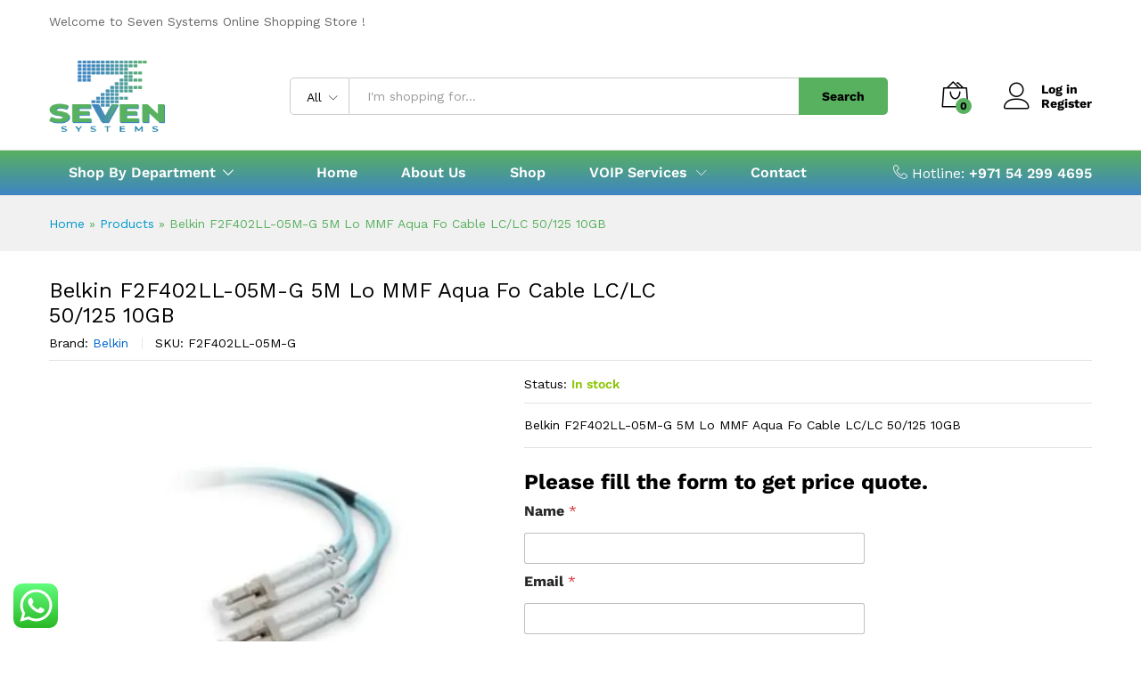

--- FILE ---
content_type: text/html; charset=UTF-8
request_url: https://sevensystems.ae/product/belkin-f2f402ll-05m-g-5m-lo-mmf-aqua-fo-cable-lc-lc-50-125-10gb/
body_size: 43356
content:
<!DOCTYPE html>
<html lang="en-US">
<head>
	<!-- Google Tag Manager -->
<script>(function(w,d,s,l,i){w[l]=w[l]||[];w[l].push({'gtm.start':
new Date().getTime(),event:'gtm.js'});var f=d.getElementsByTagName(s)[0],
j=d.createElement(s),dl=l!='dataLayer'?'&l='+l:'';j.async=true;j.src=
'https://www.googletagmanager.com/gtm.js?id='+i+dl;f.parentNode.insertBefore(j,f);
})(window,document,'script','dataLayer','GTM-P2VBTF2F');</script>
<!-- End Google Tag Manager -->
    <meta charset="UTF-8">
    <meta name="viewport" content="width=device-width, initial-scale=1">
    <link rel="pingback" href="https://sevensystems.ae/xmlrpc.php">

		<link rel="preload" href="https://sevensystems.ae/wp-content/themes/martfury/fonts/linearicons.woff2" as="font" type="font/woff2" crossorigin>
	<link rel="preload" href="https://sevensystems.ae/wp-content/themes/martfury/fonts/eleganticons.woff2" as="font" type="font/woff2" crossorigin>
	<link rel="preload" href="https://sevensystems.ae/wp-content/themes/martfury/fonts/ionicons.woff2" as="font" type="font/woff2" crossorigin>
	<meta name='robots' content='index, follow, max-image-preview:large, max-snippet:-1, max-video-preview:-1' />

	<!-- This site is optimized with the Yoast SEO plugin v26.8 - https://yoast.com/product/yoast-seo-wordpress/ -->
	<title>Belkin F2F402LL-05M-G 5M Lo MMF Aqua Fo Cable LC/LC 50/125 10GB</title>
	<meta name="description" content="Shop Now Belkin F2F402LL-05M-G 5M Lo MMF Aqua Fo Cable LC/LC 50/125 10GB" />
	<link rel="canonical" href="https://sevensystems.ae/product/belkin-f2f402ll-05m-g-5m-lo-mmf-aqua-fo-cable-lc-lc-50-125-10gb/" />
	<meta property="og:locale" content="en_US" />
	<meta property="og:type" content="article" />
	<meta property="og:title" content="Belkin F2F402LL-05M-G 5M Lo MMF Aqua Fo Cable LC/LC 50/125 10GB" />
	<meta property="og:description" content="Shop Now Belkin F2F402LL-05M-G 5M Lo MMF Aqua Fo Cable LC/LC 50/125 10GB" />
	<meta property="og:url" content="https://sevensystems.ae/product/belkin-f2f402ll-05m-g-5m-lo-mmf-aqua-fo-cable-lc-lc-50-125-10gb/" />
	<meta property="og:site_name" content="Seven Systems" />
	<meta property="article:publisher" content="https://www.facebook.com/people/Seven-Systems/61556671013423/" />
	<meta property="article:modified_time" content="2026-01-13T23:34:46+00:00" />
	<meta property="og:image" content="https://sevensystems.ae/wp-content/uploads/2024/04/F2F402LL-05M-G.webp" />
	<meta property="og:image:width" content="795" />
	<meta property="og:image:height" content="820" />
	<meta property="og:image:type" content="image/webp" />
	<meta name="twitter:card" content="summary_large_image" />
	<meta name="twitter:label1" content="Est. reading time" />
	<meta name="twitter:data1" content="2 minutes" />
	<script type="application/ld+json" class="yoast-schema-graph">{"@context":"https://schema.org","@graph":[{"@type":"WebPage","@id":"https://sevensystems.ae/product/belkin-f2f402ll-05m-g-5m-lo-mmf-aqua-fo-cable-lc-lc-50-125-10gb/","url":"https://sevensystems.ae/product/belkin-f2f402ll-05m-g-5m-lo-mmf-aqua-fo-cable-lc-lc-50-125-10gb/","name":"Belkin F2F402LL-05M-G 5M Lo MMF Aqua Fo Cable LC/LC 50/125 10GB","isPartOf":{"@id":"https://sevensystems.ae/#website"},"primaryImageOfPage":{"@id":"https://sevensystems.ae/product/belkin-f2f402ll-05m-g-5m-lo-mmf-aqua-fo-cable-lc-lc-50-125-10gb/#primaryimage"},"image":{"@id":"https://sevensystems.ae/product/belkin-f2f402ll-05m-g-5m-lo-mmf-aqua-fo-cable-lc-lc-50-125-10gb/#primaryimage"},"thumbnailUrl":"https://sevensystems.ae/wp-content/uploads/2024/04/F2F402LL-05M-G.webp","datePublished":"2024-04-03T21:27:45+00:00","dateModified":"2026-01-13T23:34:46+00:00","description":"Shop Now Belkin F2F402LL-05M-G 5M Lo MMF Aqua Fo Cable LC/LC 50/125 10GB","breadcrumb":{"@id":"https://sevensystems.ae/product/belkin-f2f402ll-05m-g-5m-lo-mmf-aqua-fo-cable-lc-lc-50-125-10gb/#breadcrumb"},"inLanguage":"en-US","potentialAction":[{"@type":"ReadAction","target":["https://sevensystems.ae/product/belkin-f2f402ll-05m-g-5m-lo-mmf-aqua-fo-cable-lc-lc-50-125-10gb/"]}]},{"@type":"ImageObject","inLanguage":"en-US","@id":"https://sevensystems.ae/product/belkin-f2f402ll-05m-g-5m-lo-mmf-aqua-fo-cable-lc-lc-50-125-10gb/#primaryimage","url":"https://sevensystems.ae/wp-content/uploads/2024/04/F2F402LL-05M-G.webp","contentUrl":"https://sevensystems.ae/wp-content/uploads/2024/04/F2F402LL-05M-G.webp","width":795,"height":820,"caption":"F2F402LL-05M-G"},{"@type":"BreadcrumbList","@id":"https://sevensystems.ae/product/belkin-f2f402ll-05m-g-5m-lo-mmf-aqua-fo-cable-lc-lc-50-125-10gb/#breadcrumb","itemListElement":[{"@type":"ListItem","position":1,"name":"Home","item":"https://sevensystems.ae/"},{"@type":"ListItem","position":2,"name":"Products","item":"https://sevensystems.ae/shop/"},{"@type":"ListItem","position":3,"name":"Belkin F2F402LL-05M-G 5M Lo MMF Aqua Fo Cable LC/LC 50/125 10GB"}]},{"@type":"WebSite","@id":"https://sevensystems.ae/#website","url":"https://sevensystems.ae/","name":"Seven Systems","description":"Empowering Your Digital Future","publisher":{"@id":"https://sevensystems.ae/#organization"},"potentialAction":[{"@type":"SearchAction","target":{"@type":"EntryPoint","urlTemplate":"https://sevensystems.ae/?s={search_term_string}"},"query-input":{"@type":"PropertyValueSpecification","valueRequired":true,"valueName":"search_term_string"}}],"inLanguage":"en-US"},{"@type":"Organization","@id":"https://sevensystems.ae/#organization","name":"Seven Systems","url":"https://sevensystems.ae/","logo":{"@type":"ImageObject","inLanguage":"en-US","@id":"https://sevensystems.ae/#/schema/logo/image/","url":"https://sevensystems.ae/wp-content/uploads/2024/03/sevensystem-logo-1.png","contentUrl":"https://sevensystems.ae/wp-content/uploads/2024/03/sevensystem-logo-1.png","width":635,"height":504,"caption":"Seven Systems"},"image":{"@id":"https://sevensystems.ae/#/schema/logo/image/"},"sameAs":["https://www.facebook.com/people/Seven-Systems/61556671013423/"]}]}</script>
	<!-- / Yoast SEO plugin. -->


<link rel="alternate" type="application/rss+xml" title="Seven Systems &raquo; Feed" href="https://sevensystems.ae/feed/" />
<link rel="alternate" type="application/rss+xml" title="Seven Systems &raquo; Comments Feed" href="https://sevensystems.ae/comments/feed/" />
<link rel="alternate" type="application/rss+xml" title="Seven Systems &raquo; Belkin F2F402LL-05M-G 5M Lo MMF Aqua Fo Cable LC/LC 50/125 10GB Comments Feed" href="https://sevensystems.ae/product/belkin-f2f402ll-05m-g-5m-lo-mmf-aqua-fo-cable-lc-lc-50-125-10gb/feed/" />
<link rel="alternate" title="oEmbed (JSON)" type="application/json+oembed" href="https://sevensystems.ae/wp-json/oembed/1.0/embed?url=https%3A%2F%2Fsevensystems.ae%2Fproduct%2Fbelkin-f2f402ll-05m-g-5m-lo-mmf-aqua-fo-cable-lc-lc-50-125-10gb%2F" />
<link rel="alternate" title="oEmbed (XML)" type="text/xml+oembed" href="https://sevensystems.ae/wp-json/oembed/1.0/embed?url=https%3A%2F%2Fsevensystems.ae%2Fproduct%2Fbelkin-f2f402ll-05m-g-5m-lo-mmf-aqua-fo-cable-lc-lc-50-125-10gb%2F&#038;format=xml" />
		<style>
			.lazyload,
			.lazyloading {
				max-width: 100%;
			}
		</style>
		<style id='wp-img-auto-sizes-contain-inline-css' type='text/css'>
img:is([sizes=auto i],[sizes^="auto," i]){contain-intrinsic-size:3000px 1500px}
/*# sourceURL=wp-img-auto-sizes-contain-inline-css */
</style>
<style id='wp-block-library-theme-inline-css' type='text/css'>
.wp-block-audio :where(figcaption){color:#555;font-size:13px;text-align:center}.is-dark-theme .wp-block-audio :where(figcaption){color:#ffffffa6}.wp-block-audio{margin:0 0 1em}.wp-block-code{border:1px solid #ccc;border-radius:4px;font-family:Menlo,Consolas,monaco,monospace;padding:.8em 1em}.wp-block-embed :where(figcaption){color:#555;font-size:13px;text-align:center}.is-dark-theme .wp-block-embed :where(figcaption){color:#ffffffa6}.wp-block-embed{margin:0 0 1em}.blocks-gallery-caption{color:#555;font-size:13px;text-align:center}.is-dark-theme .blocks-gallery-caption{color:#ffffffa6}:root :where(.wp-block-image figcaption){color:#555;font-size:13px;text-align:center}.is-dark-theme :root :where(.wp-block-image figcaption){color:#ffffffa6}.wp-block-image{margin:0 0 1em}.wp-block-pullquote{border-bottom:4px solid;border-top:4px solid;color:currentColor;margin-bottom:1.75em}.wp-block-pullquote :where(cite),.wp-block-pullquote :where(footer),.wp-block-pullquote__citation{color:currentColor;font-size:.8125em;font-style:normal;text-transform:uppercase}.wp-block-quote{border-left:.25em solid;margin:0 0 1.75em;padding-left:1em}.wp-block-quote cite,.wp-block-quote footer{color:currentColor;font-size:.8125em;font-style:normal;position:relative}.wp-block-quote:where(.has-text-align-right){border-left:none;border-right:.25em solid;padding-left:0;padding-right:1em}.wp-block-quote:where(.has-text-align-center){border:none;padding-left:0}.wp-block-quote.is-large,.wp-block-quote.is-style-large,.wp-block-quote:where(.is-style-plain){border:none}.wp-block-search .wp-block-search__label{font-weight:700}.wp-block-search__button{border:1px solid #ccc;padding:.375em .625em}:where(.wp-block-group.has-background){padding:1.25em 2.375em}.wp-block-separator.has-css-opacity{opacity:.4}.wp-block-separator{border:none;border-bottom:2px solid;margin-left:auto;margin-right:auto}.wp-block-separator.has-alpha-channel-opacity{opacity:1}.wp-block-separator:not(.is-style-wide):not(.is-style-dots){width:100px}.wp-block-separator.has-background:not(.is-style-dots){border-bottom:none;height:1px}.wp-block-separator.has-background:not(.is-style-wide):not(.is-style-dots){height:2px}.wp-block-table{margin:0 0 1em}.wp-block-table td,.wp-block-table th{word-break:normal}.wp-block-table :where(figcaption){color:#555;font-size:13px;text-align:center}.is-dark-theme .wp-block-table :where(figcaption){color:#ffffffa6}.wp-block-video :where(figcaption){color:#555;font-size:13px;text-align:center}.is-dark-theme .wp-block-video :where(figcaption){color:#ffffffa6}.wp-block-video{margin:0 0 1em}:root :where(.wp-block-template-part.has-background){margin-bottom:0;margin-top:0;padding:1.25em 2.375em}
/*# sourceURL=/wp-includes/css/dist/block-library/theme.min.css */
</style>
<style id='classic-theme-styles-inline-css' type='text/css'>
/*! This file is auto-generated */
.wp-block-button__link{color:#fff;background-color:#32373c;border-radius:9999px;box-shadow:none;text-decoration:none;padding:calc(.667em + 2px) calc(1.333em + 2px);font-size:1.125em}.wp-block-file__button{background:#32373c;color:#fff;text-decoration:none}
/*# sourceURL=/wp-includes/css/classic-themes.min.css */
</style>
<style id='safe-svg-svg-icon-style-inline-css' type='text/css'>
.safe-svg-cover{text-align:center}.safe-svg-cover .safe-svg-inside{display:inline-block;max-width:100%}.safe-svg-cover svg{fill:currentColor;height:100%;max-height:100%;max-width:100%;width:100%}

/*# sourceURL=https://sevensystems.ae/wp-content/plugins/safe-svg/dist/safe-svg-block-frontend.css */
</style>
<style id='global-styles-inline-css' type='text/css'>
:root{--wp--preset--aspect-ratio--square: 1;--wp--preset--aspect-ratio--4-3: 4/3;--wp--preset--aspect-ratio--3-4: 3/4;--wp--preset--aspect-ratio--3-2: 3/2;--wp--preset--aspect-ratio--2-3: 2/3;--wp--preset--aspect-ratio--16-9: 16/9;--wp--preset--aspect-ratio--9-16: 9/16;--wp--preset--color--black: #000000;--wp--preset--color--cyan-bluish-gray: #abb8c3;--wp--preset--color--white: #ffffff;--wp--preset--color--pale-pink: #f78da7;--wp--preset--color--vivid-red: #cf2e2e;--wp--preset--color--luminous-vivid-orange: #ff6900;--wp--preset--color--luminous-vivid-amber: #fcb900;--wp--preset--color--light-green-cyan: #7bdcb5;--wp--preset--color--vivid-green-cyan: #00d084;--wp--preset--color--pale-cyan-blue: #8ed1fc;--wp--preset--color--vivid-cyan-blue: #0693e3;--wp--preset--color--vivid-purple: #9b51e0;--wp--preset--gradient--vivid-cyan-blue-to-vivid-purple: linear-gradient(135deg,rgb(6,147,227) 0%,rgb(155,81,224) 100%);--wp--preset--gradient--light-green-cyan-to-vivid-green-cyan: linear-gradient(135deg,rgb(122,220,180) 0%,rgb(0,208,130) 100%);--wp--preset--gradient--luminous-vivid-amber-to-luminous-vivid-orange: linear-gradient(135deg,rgb(252,185,0) 0%,rgb(255,105,0) 100%);--wp--preset--gradient--luminous-vivid-orange-to-vivid-red: linear-gradient(135deg,rgb(255,105,0) 0%,rgb(207,46,46) 100%);--wp--preset--gradient--very-light-gray-to-cyan-bluish-gray: linear-gradient(135deg,rgb(238,238,238) 0%,rgb(169,184,195) 100%);--wp--preset--gradient--cool-to-warm-spectrum: linear-gradient(135deg,rgb(74,234,220) 0%,rgb(151,120,209) 20%,rgb(207,42,186) 40%,rgb(238,44,130) 60%,rgb(251,105,98) 80%,rgb(254,248,76) 100%);--wp--preset--gradient--blush-light-purple: linear-gradient(135deg,rgb(255,206,236) 0%,rgb(152,150,240) 100%);--wp--preset--gradient--blush-bordeaux: linear-gradient(135deg,rgb(254,205,165) 0%,rgb(254,45,45) 50%,rgb(107,0,62) 100%);--wp--preset--gradient--luminous-dusk: linear-gradient(135deg,rgb(255,203,112) 0%,rgb(199,81,192) 50%,rgb(65,88,208) 100%);--wp--preset--gradient--pale-ocean: linear-gradient(135deg,rgb(255,245,203) 0%,rgb(182,227,212) 50%,rgb(51,167,181) 100%);--wp--preset--gradient--electric-grass: linear-gradient(135deg,rgb(202,248,128) 0%,rgb(113,206,126) 100%);--wp--preset--gradient--midnight: linear-gradient(135deg,rgb(2,3,129) 0%,rgb(40,116,252) 100%);--wp--preset--font-size--small: 13px;--wp--preset--font-size--medium: 20px;--wp--preset--font-size--large: 36px;--wp--preset--font-size--x-large: 42px;--wp--preset--spacing--20: 0.44rem;--wp--preset--spacing--30: 0.67rem;--wp--preset--spacing--40: 1rem;--wp--preset--spacing--50: 1.5rem;--wp--preset--spacing--60: 2.25rem;--wp--preset--spacing--70: 3.38rem;--wp--preset--spacing--80: 5.06rem;--wp--preset--shadow--natural: 6px 6px 9px rgba(0, 0, 0, 0.2);--wp--preset--shadow--deep: 12px 12px 50px rgba(0, 0, 0, 0.4);--wp--preset--shadow--sharp: 6px 6px 0px rgba(0, 0, 0, 0.2);--wp--preset--shadow--outlined: 6px 6px 0px -3px rgb(255, 255, 255), 6px 6px rgb(0, 0, 0);--wp--preset--shadow--crisp: 6px 6px 0px rgb(0, 0, 0);}:where(.is-layout-flex){gap: 0.5em;}:where(.is-layout-grid){gap: 0.5em;}body .is-layout-flex{display: flex;}.is-layout-flex{flex-wrap: wrap;align-items: center;}.is-layout-flex > :is(*, div){margin: 0;}body .is-layout-grid{display: grid;}.is-layout-grid > :is(*, div){margin: 0;}:where(.wp-block-columns.is-layout-flex){gap: 2em;}:where(.wp-block-columns.is-layout-grid){gap: 2em;}:where(.wp-block-post-template.is-layout-flex){gap: 1.25em;}:where(.wp-block-post-template.is-layout-grid){gap: 1.25em;}.has-black-color{color: var(--wp--preset--color--black) !important;}.has-cyan-bluish-gray-color{color: var(--wp--preset--color--cyan-bluish-gray) !important;}.has-white-color{color: var(--wp--preset--color--white) !important;}.has-pale-pink-color{color: var(--wp--preset--color--pale-pink) !important;}.has-vivid-red-color{color: var(--wp--preset--color--vivid-red) !important;}.has-luminous-vivid-orange-color{color: var(--wp--preset--color--luminous-vivid-orange) !important;}.has-luminous-vivid-amber-color{color: var(--wp--preset--color--luminous-vivid-amber) !important;}.has-light-green-cyan-color{color: var(--wp--preset--color--light-green-cyan) !important;}.has-vivid-green-cyan-color{color: var(--wp--preset--color--vivid-green-cyan) !important;}.has-pale-cyan-blue-color{color: var(--wp--preset--color--pale-cyan-blue) !important;}.has-vivid-cyan-blue-color{color: var(--wp--preset--color--vivid-cyan-blue) !important;}.has-vivid-purple-color{color: var(--wp--preset--color--vivid-purple) !important;}.has-black-background-color{background-color: var(--wp--preset--color--black) !important;}.has-cyan-bluish-gray-background-color{background-color: var(--wp--preset--color--cyan-bluish-gray) !important;}.has-white-background-color{background-color: var(--wp--preset--color--white) !important;}.has-pale-pink-background-color{background-color: var(--wp--preset--color--pale-pink) !important;}.has-vivid-red-background-color{background-color: var(--wp--preset--color--vivid-red) !important;}.has-luminous-vivid-orange-background-color{background-color: var(--wp--preset--color--luminous-vivid-orange) !important;}.has-luminous-vivid-amber-background-color{background-color: var(--wp--preset--color--luminous-vivid-amber) !important;}.has-light-green-cyan-background-color{background-color: var(--wp--preset--color--light-green-cyan) !important;}.has-vivid-green-cyan-background-color{background-color: var(--wp--preset--color--vivid-green-cyan) !important;}.has-pale-cyan-blue-background-color{background-color: var(--wp--preset--color--pale-cyan-blue) !important;}.has-vivid-cyan-blue-background-color{background-color: var(--wp--preset--color--vivid-cyan-blue) !important;}.has-vivid-purple-background-color{background-color: var(--wp--preset--color--vivid-purple) !important;}.has-black-border-color{border-color: var(--wp--preset--color--black) !important;}.has-cyan-bluish-gray-border-color{border-color: var(--wp--preset--color--cyan-bluish-gray) !important;}.has-white-border-color{border-color: var(--wp--preset--color--white) !important;}.has-pale-pink-border-color{border-color: var(--wp--preset--color--pale-pink) !important;}.has-vivid-red-border-color{border-color: var(--wp--preset--color--vivid-red) !important;}.has-luminous-vivid-orange-border-color{border-color: var(--wp--preset--color--luminous-vivid-orange) !important;}.has-luminous-vivid-amber-border-color{border-color: var(--wp--preset--color--luminous-vivid-amber) !important;}.has-light-green-cyan-border-color{border-color: var(--wp--preset--color--light-green-cyan) !important;}.has-vivid-green-cyan-border-color{border-color: var(--wp--preset--color--vivid-green-cyan) !important;}.has-pale-cyan-blue-border-color{border-color: var(--wp--preset--color--pale-cyan-blue) !important;}.has-vivid-cyan-blue-border-color{border-color: var(--wp--preset--color--vivid-cyan-blue) !important;}.has-vivid-purple-border-color{border-color: var(--wp--preset--color--vivid-purple) !important;}.has-vivid-cyan-blue-to-vivid-purple-gradient-background{background: var(--wp--preset--gradient--vivid-cyan-blue-to-vivid-purple) !important;}.has-light-green-cyan-to-vivid-green-cyan-gradient-background{background: var(--wp--preset--gradient--light-green-cyan-to-vivid-green-cyan) !important;}.has-luminous-vivid-amber-to-luminous-vivid-orange-gradient-background{background: var(--wp--preset--gradient--luminous-vivid-amber-to-luminous-vivid-orange) !important;}.has-luminous-vivid-orange-to-vivid-red-gradient-background{background: var(--wp--preset--gradient--luminous-vivid-orange-to-vivid-red) !important;}.has-very-light-gray-to-cyan-bluish-gray-gradient-background{background: var(--wp--preset--gradient--very-light-gray-to-cyan-bluish-gray) !important;}.has-cool-to-warm-spectrum-gradient-background{background: var(--wp--preset--gradient--cool-to-warm-spectrum) !important;}.has-blush-light-purple-gradient-background{background: var(--wp--preset--gradient--blush-light-purple) !important;}.has-blush-bordeaux-gradient-background{background: var(--wp--preset--gradient--blush-bordeaux) !important;}.has-luminous-dusk-gradient-background{background: var(--wp--preset--gradient--luminous-dusk) !important;}.has-pale-ocean-gradient-background{background: var(--wp--preset--gradient--pale-ocean) !important;}.has-electric-grass-gradient-background{background: var(--wp--preset--gradient--electric-grass) !important;}.has-midnight-gradient-background{background: var(--wp--preset--gradient--midnight) !important;}.has-small-font-size{font-size: var(--wp--preset--font-size--small) !important;}.has-medium-font-size{font-size: var(--wp--preset--font-size--medium) !important;}.has-large-font-size{font-size: var(--wp--preset--font-size--large) !important;}.has-x-large-font-size{font-size: var(--wp--preset--font-size--x-large) !important;}
:where(.wp-block-post-template.is-layout-flex){gap: 1.25em;}:where(.wp-block-post-template.is-layout-grid){gap: 1.25em;}
:where(.wp-block-term-template.is-layout-flex){gap: 1.25em;}:where(.wp-block-term-template.is-layout-grid){gap: 1.25em;}
:where(.wp-block-columns.is-layout-flex){gap: 2em;}:where(.wp-block-columns.is-layout-grid){gap: 2em;}
:root :where(.wp-block-pullquote){font-size: 1.5em;line-height: 1.6;}
/*# sourceURL=global-styles-inline-css */
</style>
<style id='woocommerce-inline-inline-css' type='text/css'>
.woocommerce form .form-row .required { visibility: visible; }
/*# sourceURL=woocommerce-inline-inline-css */
</style>
<link rel='stylesheet' id='wpo_min-header-0-css' href='https://sevensystems.ae/wp-content/cache/wpo-minify/1769184529/assets/wpo-minify-header-85279ab3.min.css' type='text/css' media='all' />
<script type="text/template" id="tmpl-variation-template">
	<div class="woocommerce-variation-description">{{{ data.variation.variation_description }}}</div>
	<div class="woocommerce-variation-price">{{{ data.variation.price_html }}}</div>
	<div class="woocommerce-variation-availability">{{{ data.variation.availability_html }}}</div>
</script>
<script type="text/template" id="tmpl-unavailable-variation-template">
	<p role="alert">Sorry, this product is unavailable. Please choose a different combination.</p>
</script>
<script type="text/javascript" src="https://sevensystems.ae/wp-content/cache/wpo-minify/1769184529/assets/wpo-minify-header-7b8c0e4a.min.js" id="wpo_min-header-0-js"></script>
<script type="text/javascript" id="wpo_min-header-1-js-extra">
/* <![CDATA[ */
var xoo_aff_localize = {"adminurl":"https://sevensystems.ae/wp-admin/admin-ajax.php","password_strength":{"min_password_strength":3,"i18n_password_error":"Please enter a stronger password.","i18n_password_hint":"Hint: The password should be at least twelve characters long. To make it stronger, use upper and lower case letters, numbers, and symbols like ! &quot; ? $ % ^ &amp; )."}};
var wc_single_product_params = {"i18n_required_rating_text":"Please select a rating","i18n_rating_options":["1 of 5 stars","2 of 5 stars","3 of 5 stars","4 of 5 stars","5 of 5 stars"],"i18n_product_gallery_trigger_text":"View full-screen image gallery","review_rating_required":"yes","flexslider":{"rtl":false,"animation":"slide","smoothHeight":true,"directionNav":false,"controlNav":"thumbnails","slideshow":false,"animationSpeed":500,"animationLoop":false,"allowOneSlide":false},"zoom_enabled":"1","zoom_options":[],"photoswipe_enabled":"","photoswipe_options":{"shareEl":false,"closeOnScroll":false,"history":false,"hideAnimationDuration":0,"showAnimationDuration":0},"flexslider_enabled":"1"};
var woocommerce_params = {"ajax_url":"/wp-admin/admin-ajax.php","wc_ajax_url":"/?wc-ajax=%%endpoint%%","i18n_password_show":"Show password","i18n_password_hide":"Hide password"};
//# sourceURL=wpo_min-header-1-js-extra
/* ]]> */
</script>
<script type="text/javascript" src="https://sevensystems.ae/wp-content/cache/wpo-minify/1769184529/assets/wpo-minify-header-3c0c4bd2.min.js" id="wpo_min-header-1-js" defer="defer" data-wp-strategy="defer"></script>
<script type="text/javascript" id="wpo_min-header-3-js-extra">
/* <![CDATA[ */
var _wpUtilSettings = {"ajax":{"url":"/wp-admin/admin-ajax.php"}};
//# sourceURL=wpo_min-header-3-js-extra
/* ]]> */
</script>
<script type="text/javascript" src="https://sevensystems.ae/wp-content/cache/wpo-minify/1769184529/assets/wpo-minify-header-2e4b11ed.min.js" id="wpo_min-header-3-js"></script>
<script type="text/javascript" id="wpo_min-header-4-js-extra">
/* <![CDATA[ */
var _wpUtilSettings = {"ajax":{"url":"/wp-admin/admin-ajax.php"}};
var wc_add_to_cart_variation_params = {"wc_ajax_url":"/?wc-ajax=%%endpoint%%","i18n_no_matching_variations_text":"Sorry, no products matched your selection. Please choose a different combination.","i18n_make_a_selection_text":"Please select some product options before adding this product to your cart.","i18n_unavailable_text":"Sorry, this product is unavailable. Please choose a different combination.","i18n_reset_alert_text":"Your selection has been reset. Please select some product options before adding this product to your cart."};
//# sourceURL=wpo_min-header-4-js-extra
/* ]]> */
</script>
<script type="text/javascript" src="https://sevensystems.ae/wp-content/cache/wpo-minify/1769184529/assets/wpo-minify-header-c8e61eba.min.js" id="wpo_min-header-4-js" defer="defer" data-wp-strategy="defer"></script>
<script type="text/javascript" id="wpo_min-header-5-js-extra">
/* <![CDATA[ */
var martfuryPbt = {"currency_pos":"right_space","currency_symbol":"AED","thousand_sep":",","decimal_sep":".","price_decimals":"2","check_all":"no","pbt_alert":"Please select a purchasable variation for [name] before adding this product to the cart.","pbt_alert_multiple":"Please select a purchasable variation for the selected variable products before adding them to the cart."};
//# sourceURL=wpo_min-header-5-js-extra
/* ]]> */
</script>
<script type="text/javascript" src="https://sevensystems.ae/wp-content/cache/wpo-minify/1769184529/assets/wpo-minify-header-457a1a1c.min.js" id="wpo_min-header-5-js"></script>
<script type="text/javascript" id="wpo_min-header-6-js-extra">
/* <![CDATA[ */
var wc_cart_fragments_params = {"ajax_url":"/wp-admin/admin-ajax.php","wc_ajax_url":"/?wc-ajax=%%endpoint%%","cart_hash_key":"wc_cart_hash_4e279b874b456ffc4b69edf32a7edc04","fragment_name":"wc_fragments_4e279b874b456ffc4b69edf32a7edc04","request_timeout":"5000"};
//# sourceURL=wpo_min-header-6-js-extra
/* ]]> */
</script>
<script type="text/javascript" src="https://sevensystems.ae/wp-content/cache/wpo-minify/1769184529/assets/wpo-minify-header-8eaa0fe1.min.js" id="wpo_min-header-6-js" defer="defer" data-wp-strategy="defer"></script>
<link rel="https://api.w.org/" href="https://sevensystems.ae/wp-json/" /><link rel="alternate" title="JSON" type="application/json" href="https://sevensystems.ae/wp-json/wp/v2/product/14171" /><link rel="EditURI" type="application/rsd+xml" title="RSD" href="https://sevensystems.ae/xmlrpc.php?rsd" />

<link rel='shortlink' href='https://sevensystems.ae/?p=14171' />
		<script>
			document.documentElement.className = document.documentElement.className.replace('no-js', 'js');
		</script>
				<style>
			.no-js img.lazyload {
				display: none;
			}

			figure.wp-block-image img.lazyloading {
				min-width: 150px;
			}

			.lazyload,
			.lazyloading {
				--smush-placeholder-width: 100px;
				--smush-placeholder-aspect-ratio: 1/1;
				width: var(--smush-image-width, var(--smush-placeholder-width)) !important;
				aspect-ratio: var(--smush-image-aspect-ratio, var(--smush-placeholder-aspect-ratio)) !important;
			}

						.lazyload, .lazyloading {
				opacity: 0;
			}

			.lazyloaded {
				opacity: 1;
				transition: opacity 400ms;
				transition-delay: 0ms;
			}

					</style>
			<noscript><style>.woocommerce-product-gallery{ opacity: 1 !important; }</style></noscript>
	<meta name="generator" content="Elementor 3.34.2; features: e_font_icon_svg, additional_custom_breakpoints; settings: css_print_method-external, google_font-enabled, font_display-swap">
<style type="text/css">.recentcomments a{display:inline !important;padding:0 !important;margin:0 !important;}</style>			<style>
				.e-con.e-parent:nth-of-type(n+4):not(.e-lazyloaded):not(.e-no-lazyload),
				.e-con.e-parent:nth-of-type(n+4):not(.e-lazyloaded):not(.e-no-lazyload) * {
					background-image: none !important;
				}
				@media screen and (max-height: 1024px) {
					.e-con.e-parent:nth-of-type(n+3):not(.e-lazyloaded):not(.e-no-lazyload),
					.e-con.e-parent:nth-of-type(n+3):not(.e-lazyloaded):not(.e-no-lazyload) * {
						background-image: none !important;
					}
				}
				@media screen and (max-height: 640px) {
					.e-con.e-parent:nth-of-type(n+2):not(.e-lazyloaded):not(.e-no-lazyload),
					.e-con.e-parent:nth-of-type(n+2):not(.e-lazyloaded):not(.e-no-lazyload) * {
						background-image: none !important;
					}
				}
			</style>
			<link rel="icon" href="https://sevensystems.ae/wp-content/uploads/2024/03/sevensysems-favicon.png" sizes="32x32" />
<link rel="icon" href="https://sevensystems.ae/wp-content/uploads/2024/03/sevensysems-favicon.png" sizes="192x192" />
<link rel="apple-touch-icon" href="https://sevensystems.ae/wp-content/uploads/2024/03/sevensysems-favicon.png" />
<meta name="msapplication-TileImage" content="https://sevensystems.ae/wp-content/uploads/2024/03/sevensysems-favicon.png" />
		<style type="text/css" id="wp-custom-css">
			.site-footer .footer-links {
    padding-top: 0 !important;
    padding-bottom: 0 !important;
    border-bottom: 0 !important;
}
#site-header .main-menu {
    background-image: linear-gradient(#58B05F, #3E85C3);
}
.site-footer .footer-widgets {
    padding-top: 30px !important;
	padding-bottom: 30px !important;
}
.site-footer .footer-layout {
    background-image: linear-gradient(#58B05F, #3E85C3);
}
/* --- Social Icons ---*/
#sticky-social-icons-container {
    top: 250px !important;
}
.site-header .products-cats-menu .cats-menu-title {
	font-size: 16px !important;}
.site-header .primary-nav > ul > li > a, .site-header .products-cats-menu .menu > li > a {
    font-size: 16px !important;
    font-weight: 600 !important;
}
.header-layout-1 .header-bar, .header-layout-1 .header-bar #lang_sel a.lang_sel_sel, .header-layout-1 .header-bar .lang_sel a.lang_sel_sel {
    font-size: 16px !important;
}
.mf-products-of-category .cats-info {
    justify-content: center !important;
}
.elementor-12428 .elementor-element.elementor-element-a5d9f65 .mf-product-deals-day .deal-progress {
    display: none !important;
}

/*-- Call for price ---*/
.woocommerce div.product div.summary {
    margin-top: -15px !important;
}
.wpforms-container .wpforms-field, .wp-core-ui div.wpforms-container .wpforms-field {
    padding: 5px 0 !important;
}
input#wpforms-22648-field_1, input#wpforms-22648-field_2, input#wpforms-22648-field_4, input#wpforms-22648-field_5  {
    height: 35px !important;
}
div#wpforms-22648 {
    margin-top: -20px !important;
}

/* Login-Register button */
.xoo-el-form-container ul.xoo-el-tabs li.xoo-el-active {
    background-color: #58b15f !important;
}
.xoo-el-form-container ul.xoo-el-tabs li {
    border: 1px solid #58b15f !important;
    background-color: none !important;
}
.xoo-el-form-container button.btn.button.xoo-el-action-btn {
	background-color: #58b15f !important;
}

/* -- shop page category scroll --*/
ul.product-categories.show-children-only {
    max-height: 500px !important;
    overflow-y: auto !important;
    display: block !important;
}
/* -- Inclusive an VAT show product page -- */
.woocommerce div.product p.price:after {
    content: "Inclusive of VAT";
    display: block;
    background-color: #f9d835; 
    color: black;
    padding: 5px 10px;
    border-radius: 5px; 
    margin-top: 5px;
    font-size: 14px;
    border: 1px solid #d3a800; 
    width: 150px; 
	  text-align: center;
}

/* Hide the "Inclusive of VAT" label when there is no price */
.woocommerce div.product p.price:empty:after {
    display: none;
}

/* Alternatively, hide when the price is "Call for Price" */
.woocommerce div.product p.price:contains("Call for Price"):after {
    display: none;
}
/* -- Inclusive an VAT show product page -- */

/* Scrollbar color change */
::-webkit-scrollbar {
    width: 12px; /* Scrollbar width */
}

::-webkit-scrollbar-track {
    background: #f1f1f1; /* Scrollbar track color */
}

::-webkit-scrollbar-thumb {
    background-color: #58B15F; /* Primary color for scrollbar thumb */
    border-radius: 10px; /* Rounded corners for scrollbar */
    border: 3px solid #f1f1f1; /* Border around thumb */
}

::-webkit-scrollbar-thumb:hover {
    background-color: #3D84C3; /* Secondary color when hovered */
}

/*-- Product page Brand Tag Category Hide -- */
.product_meta {
    display: none;
}
.woocommerce div.product .woocommerce-product-details__short-description .mf-features-text ul li{
   list-style: disc !important;
   padding-left: 10px !important;
}
		</style>
		<style id="kirki-inline-styles">/* vietnamese */
@font-face {
  font-family: 'Work Sans';
  font-style: normal;
  font-weight: 600;
  font-display: swap;
  src: url(https://sevensystems.ae/wp-content/fonts/work-sans/QGYsz_wNahGAdqQ43Rh_c6Dpp_k.woff2) format('woff2');
  unicode-range: U+0102-0103, U+0110-0111, U+0128-0129, U+0168-0169, U+01A0-01A1, U+01AF-01B0, U+0300-0301, U+0303-0304, U+0308-0309, U+0323, U+0329, U+1EA0-1EF9, U+20AB;
}
/* latin-ext */
@font-face {
  font-family: 'Work Sans';
  font-style: normal;
  font-weight: 600;
  font-display: swap;
  src: url(https://sevensystems.ae/wp-content/fonts/work-sans/QGYsz_wNahGAdqQ43Rh_cqDpp_k.woff2) format('woff2');
  unicode-range: U+0100-02BA, U+02BD-02C5, U+02C7-02CC, U+02CE-02D7, U+02DD-02FF, U+0304, U+0308, U+0329, U+1D00-1DBF, U+1E00-1E9F, U+1EF2-1EFF, U+2020, U+20A0-20AB, U+20AD-20C0, U+2113, U+2C60-2C7F, U+A720-A7FF;
}
/* latin */
@font-face {
  font-family: 'Work Sans';
  font-style: normal;
  font-weight: 600;
  font-display: swap;
  src: url(https://sevensystems.ae/wp-content/fonts/work-sans/QGYsz_wNahGAdqQ43Rh_fKDp.woff2) format('woff2');
  unicode-range: U+0000-00FF, U+0131, U+0152-0153, U+02BB-02BC, U+02C6, U+02DA, U+02DC, U+0304, U+0308, U+0329, U+2000-206F, U+20AC, U+2122, U+2191, U+2193, U+2212, U+2215, U+FEFF, U+FFFD;
}
/* vietnamese */
@font-face {
  font-family: 'Work Sans';
  font-style: normal;
  font-weight: 700;
  font-display: swap;
  src: url(https://sevensystems.ae/wp-content/fonts/work-sans/QGYsz_wNahGAdqQ43Rh_c6Dpp_k.woff2) format('woff2');
  unicode-range: U+0102-0103, U+0110-0111, U+0128-0129, U+0168-0169, U+01A0-01A1, U+01AF-01B0, U+0300-0301, U+0303-0304, U+0308-0309, U+0323, U+0329, U+1EA0-1EF9, U+20AB;
}
/* latin-ext */
@font-face {
  font-family: 'Work Sans';
  font-style: normal;
  font-weight: 700;
  font-display: swap;
  src: url(https://sevensystems.ae/wp-content/fonts/work-sans/QGYsz_wNahGAdqQ43Rh_cqDpp_k.woff2) format('woff2');
  unicode-range: U+0100-02BA, U+02BD-02C5, U+02C7-02CC, U+02CE-02D7, U+02DD-02FF, U+0304, U+0308, U+0329, U+1D00-1DBF, U+1E00-1E9F, U+1EF2-1EFF, U+2020, U+20A0-20AB, U+20AD-20C0, U+2113, U+2C60-2C7F, U+A720-A7FF;
}
/* latin */
@font-face {
  font-family: 'Work Sans';
  font-style: normal;
  font-weight: 700;
  font-display: swap;
  src: url(https://sevensystems.ae/wp-content/fonts/work-sans/QGYsz_wNahGAdqQ43Rh_fKDp.woff2) format('woff2');
  unicode-range: U+0000-00FF, U+0131, U+0152-0153, U+02BB-02BC, U+02C6, U+02DA, U+02DC, U+0304, U+0308, U+0329, U+2000-206F, U+20AC, U+2122, U+2191, U+2193, U+2212, U+2215, U+FEFF, U+FFFD;
}/* vietnamese */
@font-face {
  font-family: 'Work Sans';
  font-style: normal;
  font-weight: 600;
  font-display: swap;
  src: url(https://sevensystems.ae/wp-content/fonts/work-sans/QGYsz_wNahGAdqQ43Rh_c6Dpp_k.woff2) format('woff2');
  unicode-range: U+0102-0103, U+0110-0111, U+0128-0129, U+0168-0169, U+01A0-01A1, U+01AF-01B0, U+0300-0301, U+0303-0304, U+0308-0309, U+0323, U+0329, U+1EA0-1EF9, U+20AB;
}
/* latin-ext */
@font-face {
  font-family: 'Work Sans';
  font-style: normal;
  font-weight: 600;
  font-display: swap;
  src: url(https://sevensystems.ae/wp-content/fonts/work-sans/QGYsz_wNahGAdqQ43Rh_cqDpp_k.woff2) format('woff2');
  unicode-range: U+0100-02BA, U+02BD-02C5, U+02C7-02CC, U+02CE-02D7, U+02DD-02FF, U+0304, U+0308, U+0329, U+1D00-1DBF, U+1E00-1E9F, U+1EF2-1EFF, U+2020, U+20A0-20AB, U+20AD-20C0, U+2113, U+2C60-2C7F, U+A720-A7FF;
}
/* latin */
@font-face {
  font-family: 'Work Sans';
  font-style: normal;
  font-weight: 600;
  font-display: swap;
  src: url(https://sevensystems.ae/wp-content/fonts/work-sans/QGYsz_wNahGAdqQ43Rh_fKDp.woff2) format('woff2');
  unicode-range: U+0000-00FF, U+0131, U+0152-0153, U+02BB-02BC, U+02C6, U+02DA, U+02DC, U+0304, U+0308, U+0329, U+2000-206F, U+20AC, U+2122, U+2191, U+2193, U+2212, U+2215, U+FEFF, U+FFFD;
}
/* vietnamese */
@font-face {
  font-family: 'Work Sans';
  font-style: normal;
  font-weight: 700;
  font-display: swap;
  src: url(https://sevensystems.ae/wp-content/fonts/work-sans/QGYsz_wNahGAdqQ43Rh_c6Dpp_k.woff2) format('woff2');
  unicode-range: U+0102-0103, U+0110-0111, U+0128-0129, U+0168-0169, U+01A0-01A1, U+01AF-01B0, U+0300-0301, U+0303-0304, U+0308-0309, U+0323, U+0329, U+1EA0-1EF9, U+20AB;
}
/* latin-ext */
@font-face {
  font-family: 'Work Sans';
  font-style: normal;
  font-weight: 700;
  font-display: swap;
  src: url(https://sevensystems.ae/wp-content/fonts/work-sans/QGYsz_wNahGAdqQ43Rh_cqDpp_k.woff2) format('woff2');
  unicode-range: U+0100-02BA, U+02BD-02C5, U+02C7-02CC, U+02CE-02D7, U+02DD-02FF, U+0304, U+0308, U+0329, U+1D00-1DBF, U+1E00-1E9F, U+1EF2-1EFF, U+2020, U+20A0-20AB, U+20AD-20C0, U+2113, U+2C60-2C7F, U+A720-A7FF;
}
/* latin */
@font-face {
  font-family: 'Work Sans';
  font-style: normal;
  font-weight: 700;
  font-display: swap;
  src: url(https://sevensystems.ae/wp-content/fonts/work-sans/QGYsz_wNahGAdqQ43Rh_fKDp.woff2) format('woff2');
  unicode-range: U+0000-00FF, U+0131, U+0152-0153, U+02BB-02BC, U+02C6, U+02DA, U+02DC, U+0304, U+0308, U+0329, U+2000-206F, U+20AC, U+2122, U+2191, U+2193, U+2212, U+2215, U+FEFF, U+FFFD;
}/* vietnamese */
@font-face {
  font-family: 'Work Sans';
  font-style: normal;
  font-weight: 600;
  font-display: swap;
  src: url(https://sevensystems.ae/wp-content/fonts/work-sans/QGYsz_wNahGAdqQ43Rh_c6Dpp_k.woff2) format('woff2');
  unicode-range: U+0102-0103, U+0110-0111, U+0128-0129, U+0168-0169, U+01A0-01A1, U+01AF-01B0, U+0300-0301, U+0303-0304, U+0308-0309, U+0323, U+0329, U+1EA0-1EF9, U+20AB;
}
/* latin-ext */
@font-face {
  font-family: 'Work Sans';
  font-style: normal;
  font-weight: 600;
  font-display: swap;
  src: url(https://sevensystems.ae/wp-content/fonts/work-sans/QGYsz_wNahGAdqQ43Rh_cqDpp_k.woff2) format('woff2');
  unicode-range: U+0100-02BA, U+02BD-02C5, U+02C7-02CC, U+02CE-02D7, U+02DD-02FF, U+0304, U+0308, U+0329, U+1D00-1DBF, U+1E00-1E9F, U+1EF2-1EFF, U+2020, U+20A0-20AB, U+20AD-20C0, U+2113, U+2C60-2C7F, U+A720-A7FF;
}
/* latin */
@font-face {
  font-family: 'Work Sans';
  font-style: normal;
  font-weight: 600;
  font-display: swap;
  src: url(https://sevensystems.ae/wp-content/fonts/work-sans/QGYsz_wNahGAdqQ43Rh_fKDp.woff2) format('woff2');
  unicode-range: U+0000-00FF, U+0131, U+0152-0153, U+02BB-02BC, U+02C6, U+02DA, U+02DC, U+0304, U+0308, U+0329, U+2000-206F, U+20AC, U+2122, U+2191, U+2193, U+2212, U+2215, U+FEFF, U+FFFD;
}
/* vietnamese */
@font-face {
  font-family: 'Work Sans';
  font-style: normal;
  font-weight: 700;
  font-display: swap;
  src: url(https://sevensystems.ae/wp-content/fonts/work-sans/QGYsz_wNahGAdqQ43Rh_c6Dpp_k.woff2) format('woff2');
  unicode-range: U+0102-0103, U+0110-0111, U+0128-0129, U+0168-0169, U+01A0-01A1, U+01AF-01B0, U+0300-0301, U+0303-0304, U+0308-0309, U+0323, U+0329, U+1EA0-1EF9, U+20AB;
}
/* latin-ext */
@font-face {
  font-family: 'Work Sans';
  font-style: normal;
  font-weight: 700;
  font-display: swap;
  src: url(https://sevensystems.ae/wp-content/fonts/work-sans/QGYsz_wNahGAdqQ43Rh_cqDpp_k.woff2) format('woff2');
  unicode-range: U+0100-02BA, U+02BD-02C5, U+02C7-02CC, U+02CE-02D7, U+02DD-02FF, U+0304, U+0308, U+0329, U+1D00-1DBF, U+1E00-1E9F, U+1EF2-1EFF, U+2020, U+20A0-20AB, U+20AD-20C0, U+2113, U+2C60-2C7F, U+A720-A7FF;
}
/* latin */
@font-face {
  font-family: 'Work Sans';
  font-style: normal;
  font-weight: 700;
  font-display: swap;
  src: url(https://sevensystems.ae/wp-content/fonts/work-sans/QGYsz_wNahGAdqQ43Rh_fKDp.woff2) format('woff2');
  unicode-range: U+0000-00FF, U+0131, U+0152-0153, U+02BB-02BC, U+02C6, U+02DA, U+02DC, U+0304, U+0308, U+0329, U+2000-206F, U+20AC, U+2122, U+2191, U+2193, U+2212, U+2215, U+FEFF, U+FFFD;
}</style>	
<!--Start of Tawk.to Script-->
<script type="text/javascript">
var Tawk_API=Tawk_API||{}, Tawk_LoadStart=new Date();
(function(){
var s1=document.createElement("script"),s0=document.getElementsByTagName("script")[0];
s1.async=true;
s1.src='https://embed.tawk.to/65d62ec09131ed19d96f7ce5/1hn6ad8sa';
s1.charset='UTF-8';
s1.setAttribute('crossorigin','*');
s0.parentNode.insertBefore(s1,s0);
})();
</script>
<!--End of Tawk.to Script-->
     <meta name="msvalidate.01" content="9D61E57BD4C38B59CB8F5352A7B99DB8" />
	<!-- Google Search Console --->
	<meta name="google-site-verification" content="9DYeyAVzTYqpZ-Vy1bKrYkaOzLiUma6paY8EOdw8ueA" />
	
	<!--End Google Search Console -->
	
	<!-- Google tag (gtag.js) -->
	<script async src="https://www.googletagmanager.com/gtag/js?id=G-CYY7HXJJWN"></script>
	<script>
	  window.dataLayer = window.dataLayer || [];
	  function gtag(){dataLayer.push(arguments);}
	  gtag('js', new Date());

	  gtag('config', 'G-CYY7HXJJWN');
	</script>
</head>

<body class="wp-singular product-template-default single single-product postid-14171 wp-custom-logo wp-embed-responsive wp-theme-martfury theme-martfury woocommerce woocommerce-page woocommerce-no-js header-layout-1 full-content single-product-layout-1 mf-preloader sticky-header elementor-columns-no-space elementor-default elementor-kit-12190 product_loop-no-hover">
	<!-- Google Tag Manager (noscript) -->
<noscript><iframe data-src="https://www.googletagmanager.com/ns.html?id=GTM-P2VBTF2F"
height="0" width="0" style="display:none;visibility:hidden" src="[data-uri]" class="lazyload" data-load-mode="1"></iframe></noscript>
<!-- End Google Tag Manager (noscript) -->
        <div id="martfury-preloader" class="martfury-preloader">
        </div>
		
<div id="page" class="hfeed site">
			<div id="topbar" class="topbar ">
    <div class="container">
        <div class="row topbar-row">
			                <div class="topbar-left topbar-sidebar col-xs-12 col-sm-12 col-md-5 hidden-xs hidden-sm">
					<div id="custom_html-13" class="widget_text widget widget_custom_html"><div class="textwidget custom-html-widget">Welcome to Seven Systems Online Shopping Store !</div></div>                </div>


                <div class="topbar-right topbar-sidebar col-xs-12 col-sm-12 col-md-7 hidden-xs hidden-sm">
					                </div>
			
			
        </div>
    </div>
</div>        <header id="site-header" class="site-header header-department-bot">
			
<div class="header-main">
    <div class="container">
        <div class="row header-row">
            <div class="header-logo col-lg-3 col-md-3 col-sm-6 col-xs-6">
                <div class="d-logo">
					    <div class="logo">
        <a href="https://sevensystems.ae/">
            <img class="site-logo lazyload" alt="Seven Systems"
                 data-src="https://sevensystems.ae/wp-content/uploads/2024/03/sevensystem-logo.png" src="[data-uri]" style="--smush-placeholder-width: 635px; --smush-placeholder-aspect-ratio: 635/504;" />
			        </a>
    </div>
<p class="site-title"><a href="https://sevensystems.ae/" rel="home">Seven Systems</a></p>    <h2 class="site-description">Empowering Your Digital Future</h2>

                </div>
				                    <div class="d-department">
						        <div class="products-cats-menu mf-closed">
            <div class="cats-menu-title"><i class="icon-menu"><span class="s-space">&nbsp;</span></i><span class="text">Shop By Department</span></div>

            <div class="toggle-product-cats nav" >
				<ul id="menu-shop-by-department" class="menu"><li class="menu-item menu-item-type-taxonomy menu-item-object-product_cat current-product-ancestor current-menu-parent current-product-parent menu-item-has-children menu-item-13260 active dropdown hasmenu"><a href="https://sevensystems.ae/product-category/networking/" class="dropdown-toggle" role="button" data-toggle="dropdown" aria-haspopup="true" aria-expanded="false">Networking</a>
<ul class="dropdown-submenu">
	<li class="menu-item menu-item-type-taxonomy menu-item-object-product_cat menu-item-13261"><a href="https://sevensystems.ae/product-category/networking/switch/">Switch</a></li>
	<li class="menu-item menu-item-type-taxonomy menu-item-object-product_cat menu-item-13262"><a href="https://sevensystems.ae/product-category/networking/sfp/">SFP</a></li>
	<li class="menu-item menu-item-type-taxonomy menu-item-object-product_cat menu-item-13263"><a href="https://sevensystems.ae/product-category/networking/direct-attach-cable/">Direct Attach Cable</a></li>
	<li class="menu-item menu-item-type-taxonomy menu-item-object-product_cat menu-item-13264"><a href="https://sevensystems.ae/product-category/networking/audio-video-extender/">Audio/Video Extender</a></li>
	<li class="menu-item menu-item-type-taxonomy menu-item-object-product_cat menu-item-13265"><a href="https://sevensystems.ae/product-category/networking/media-converter/">Media Converter</a></li>
	<li class="menu-item menu-item-type-taxonomy menu-item-object-product_cat current-product-ancestor current-menu-parent current-product-parent menu-item-13266 active"><a href="https://sevensystems.ae/product-category/networking/network-cable/">Network Cable</a></li>
	<li class="menu-item menu-item-type-taxonomy menu-item-object-product_cat menu-item-13267"><a href="https://sevensystems.ae/product-category/networking/power-supply/">power supply</a></li>
	<li class="menu-item menu-item-type-taxonomy menu-item-object-product_cat menu-item-13268"><a href="https://sevensystems.ae/product-category/networking/qsfp/">QSFP</a></li>
	<li class="menu-item menu-item-type-taxonomy menu-item-object-product_cat menu-item-13269"><a href="https://sevensystems.ae/product-category/networking/stacking-cable/">Stacking Cable</a></li>
	<li class="menu-item menu-item-type-taxonomy menu-item-object-product_cat menu-item-13270"><a href="https://sevensystems.ae/product-category/networking/video-encoder/">Video Encoder</a></li>

</ul>
</li>
<li class="menu-item menu-item-type-taxonomy menu-item-object-product_cat menu-item-13271"><a href="https://sevensystems.ae/product-category/battery/">Battery</a></li>
<li class="menu-item menu-item-type-taxonomy menu-item-object-product_cat menu-item-13272"><a href="https://sevensystems.ae/product-category/hard-drive/">Hard Drive</a></li>
<li class="menu-item menu-item-type-taxonomy menu-item-object-product_cat menu-item-has-children menu-item-13274 dropdown hasmenu"><a href="https://sevensystems.ae/product-category/switching/" class="dropdown-toggle" role="button" data-toggle="dropdown" aria-haspopup="true" aria-expanded="false">Switching</a>
<ul class="dropdown-submenu">
	<li class="menu-item menu-item-type-taxonomy menu-item-object-product_cat menu-item-13275"><a href="https://sevensystems.ae/product-category/switching/10-ports-gigabit-ethernet/">10 Ports Gigabit Ethernet</a></li>
	<li class="menu-item menu-item-type-taxonomy menu-item-object-product_cat menu-item-13276"><a href="https://sevensystems.ae/product-category/switching/12-ports-gigabit-ethernet/">12 Ports Gigabit Ethernet</a></li>
	<li class="menu-item menu-item-type-taxonomy menu-item-object-product_cat menu-item-13277"><a href="https://sevensystems.ae/product-category/switching/16-ports-gigabit-ethernet/">16 ports Gigabit Ethernet</a></li>
	<li class="menu-item menu-item-type-taxonomy menu-item-object-product_cat menu-item-13278"><a href="https://sevensystems.ae/product-category/switching/18-ports-gigabit-ethernet/">18 ports Gigabit Ethernet</a></li>
	<li class="menu-item menu-item-type-taxonomy menu-item-object-product_cat menu-item-13279"><a href="https://sevensystems.ae/product-category/switching/24-ports-gigabit-ethernet/">24 ports Gigabit Ethernet</a></li>
	<li class="menu-item menu-item-type-taxonomy menu-item-object-product_cat menu-item-13280"><a href="https://sevensystems.ae/product-category/switching/28-ports-gigabit-ethernet/">28 Ports Gigabit Ethernet</a></li>
	<li class="menu-item menu-item-type-taxonomy menu-item-object-product_cat menu-item-13281"><a href="https://sevensystems.ae/product-category/switching/32-ports-gigabit-ethernet/">32 Ports Gigabit Ethernet</a></li>
	<li class="menu-item menu-item-type-taxonomy menu-item-object-product_cat menu-item-13282"><a href="https://sevensystems.ae/product-category/switching/48-ports-gigabit-ethernet/">48 ports Gigabit Ethernet</a></li>
	<li class="menu-item menu-item-type-taxonomy menu-item-object-product_cat menu-item-13283"><a href="https://sevensystems.ae/product-category/switching/5-ports-gigabit-ethernet/">5 Ports Gigabit Ethernet</a></li>
	<li class="menu-item menu-item-type-taxonomy menu-item-object-product_cat menu-item-13284"><a href="https://sevensystems.ae/product-category/switching/52-ports-gigabit-ethernet/">52 ports Gigabit Ethernet</a></li>
	<li class="menu-item menu-item-type-taxonomy menu-item-object-product_cat menu-item-13285"><a href="https://sevensystems.ae/product-category/switching/6-ports-gigabit-ethernet/">6 Ports Gigabit Ethernet</a></li>
	<li class="menu-item menu-item-type-taxonomy menu-item-object-product_cat menu-item-13286"><a href="https://sevensystems.ae/product-category/switching/8-ports-gigabit-ethernet/">8 Ports Gigabit Ethernet</a></li>

</ul>
</li>
<li class="menu-item menu-item-type-taxonomy menu-item-object-product_cat menu-item-13287"><a href="https://sevensystems.ae/product-category/ups/">UPS</a></li>
<li class="menu-item menu-item-type-taxonomy menu-item-object-product_cat menu-item-13273"><a href="https://sevensystems.ae/product-category/pdu/">PDU</a></li>
<li class="menu-item menu-item-type-custom menu-item-object-custom menu-item-2152"><a href="#">Electronics</a></li>
<li class="menu-item menu-item-type-custom menu-item-object-custom menu-item-2153"><a href="#">Accessories &#038; Parts</a></li>
<li class="menu-item menu-item-type-taxonomy menu-item-object-product_cat current-product-ancestor current-menu-parent current-product-parent menu-item-2158 active"><a href="https://sevensystems.ae/product-category/networking/">Cellphones &#038; Accessories</a></li>
<li class="menu-item menu-item-type-taxonomy menu-item-object-product_cat current-product-ancestor current-menu-parent current-product-parent menu-item-2165 active"><a href="https://sevensystems.ae/product-category/networking/">Digital Cables</a></li>
<li class="menu-item menu-item-type-custom menu-item-object-custom menu-item-2175"><a href="#">Computer &#038; Technologies</a></li>
<li class="menu-item menu-item-type-custom menu-item-object-custom menu-item-2188"><a href="#">Accessories</a></li>
<li class="menu-item menu-item-type-taxonomy menu-item-object-product_cat menu-item-22539"><a href="https://sevensystems.ae/product-category/ram/">RAM</a></li>
<li class="menu-item menu-item-type-taxonomy menu-item-object-product_cat menu-item-has-children menu-item-22541 dropdown hasmenu"><a href="https://sevensystems.ae/product-category/cable/" class="dropdown-toggle" role="button" data-toggle="dropdown" aria-haspopup="true" aria-expanded="false">Cable</a>
<ul class="dropdown-submenu">
	<li class="menu-item menu-item-type-taxonomy menu-item-object-product_cat menu-item-22542"><a href="https://sevensystems.ae/product-category/cable/cable-manager/">Cable Manager</a></li>
	<li class="menu-item menu-item-type-taxonomy menu-item-object-product_cat menu-item-22543"><a href="https://sevensystems.ae/product-category/cable/cable-organizer/">Cable Organizer</a></li>
	<li class="menu-item menu-item-type-taxonomy menu-item-object-product_cat menu-item-22544"><a href="https://sevensystems.ae/product-category/cable/cable-protection/">Cable Protection</a></li>
	<li class="menu-item menu-item-type-taxonomy menu-item-object-product_cat menu-item-22545"><a href="https://sevensystems.ae/product-category/cable/cable-routing/">Cable Routing</a></li>
	<li class="menu-item menu-item-type-taxonomy menu-item-object-product_cat menu-item-22546"><a href="https://sevensystems.ae/product-category/cable/cable-tying/">Cable Tying</a></li>
	<li class="menu-item menu-item-type-taxonomy menu-item-object-product_cat menu-item-22547"><a href="https://sevensystems.ae/product-category/cable/console-cable/">Console Cable</a></li>
	<li class="menu-item menu-item-type-taxonomy menu-item-object-product_cat menu-item-22548"><a href="https://sevensystems.ae/product-category/cable/data-transfer-cable/">Data Transfer Cable</a></li>
	<li class="menu-item menu-item-type-taxonomy menu-item-object-product_cat menu-item-22549"><a href="https://sevensystems.ae/product-category/cable/display-port/">Display Port</a></li>
	<li class="menu-item menu-item-type-taxonomy menu-item-object-product_cat menu-item-22550"><a href="https://sevensystems.ae/product-category/cable/hdmi-cable/">HDMI Cable</a></li>

</ul>
</li>
<li class="menu-item menu-item-type-taxonomy menu-item-object-product_cat menu-item-22551"><a href="https://sevensystems.ae/product-category/cable-tying-2/">Cable Tying</a></li>
<li class="menu-item menu-item-type-taxonomy menu-item-object-product_cat menu-item-22552"><a href="https://sevensystems.ae/product-category/ceiling-mount/">Ceiling Mount</a></li>
<li class="menu-item menu-item-type-taxonomy menu-item-object-product_cat menu-item-22553"><a href="https://sevensystems.ae/product-category/choromebook/">Chromebook</a></li>
<li class="menu-item menu-item-type-taxonomy menu-item-object-product_cat menu-item-22554"><a href="https://sevensystems.ae/product-category/cpu-mount/">CPU Mount</a></li>
<li class="menu-item menu-item-type-taxonomy menu-item-object-product_cat menu-item-22555"><a href="https://sevensystems.ae/product-category/crimp-tool/">Crimp Tool</a></li>
<li class="menu-item menu-item-type-taxonomy menu-item-object-product_cat menu-item-22556"><a href="https://sevensystems.ae/product-category/data-transfer-adapter/">Data Transfer Adapter</a></li>
<li class="menu-item menu-item-type-taxonomy menu-item-object-product_cat menu-item-22557"><a href="https://sevensystems.ae/product-category/desk-mount/">Desk Mount</a></li>
<li class="menu-item menu-item-type-taxonomy menu-item-object-product_cat menu-item-22558"><a href="https://sevensystems.ae/product-category/device-remote-control/">Device Remote Control</a></li>
<li class="menu-item menu-item-type-taxonomy menu-item-object-product_cat menu-item-22559"><a href="https://sevensystems.ae/product-category/device-server/">Device Server</a></li>
<li class="menu-item menu-item-type-taxonomy menu-item-object-product_cat menu-item-22560"><a href="https://sevensystems.ae/product-category/docking-station/">Docking Station</a></li>
<li class="menu-item menu-item-type-taxonomy menu-item-object-product_cat menu-item-22561"><a href="https://sevensystems.ae/product-category/dust-cover/">Dust Cover</a></li>
<li class="menu-item menu-item-type-taxonomy menu-item-object-product_cat menu-item-22562"><a href="https://sevensystems.ae/product-category/ethernet-card/">Ethernet Card</a></li>
<li class="menu-item menu-item-type-taxonomy menu-item-object-product_cat menu-item-22563"><a href="https://sevensystems.ae/product-category/ethernet-switch-2/">Ethernet Switch</a></li>
<li class="menu-item menu-item-type-taxonomy menu-item-object-product_cat menu-item-22564"><a href="https://sevensystems.ae/product-category/expansion-module/">Expansion Module</a></li>
<li class="menu-item menu-item-type-taxonomy menu-item-object-product_cat menu-item-22565"><a href="https://sevensystems.ae/product-category/extended-battery-module/">Extended Battery Module</a></li>
<li class="menu-item menu-item-type-taxonomy menu-item-object-product_cat menu-item-22566"><a href="https://sevensystems.ae/product-category/extended-port-kit/">Extended Port Kit</a></li>
<li class="menu-item menu-item-type-taxonomy menu-item-object-product_cat menu-item-22567"><a href="https://sevensystems.ae/product-category/extender-module/">Extender Module</a></li>
<li class="menu-item menu-item-type-taxonomy menu-item-object-product_cat menu-item-22568"><a href="https://sevensystems.ae/product-category/external-battery-pack/">External Battery Pack</a></li>
<li class="menu-item menu-item-type-taxonomy menu-item-object-product_cat menu-item-22569"><a href="https://sevensystems.ae/product-category/faceplate/">Faceplate</a></li>
<li class="menu-item menu-item-type-taxonomy menu-item-object-product_cat menu-item-22570"><a href="https://sevensystems.ae/product-category/fan-tray/">Fan Tray</a></li>
<li class="menu-item menu-item-type-taxonomy menu-item-object-product_cat menu-item-22571"><a href="https://sevensystems.ae/product-category/gaming-accessory-kit/">Gaming Accessory Kit</a></li>
<li class="menu-item menu-item-type-taxonomy menu-item-object-product_cat menu-item-22572"><a href="https://sevensystems.ae/product-category/gaming-control-panel/">Gaming Control Panel</a></li>
</ul>            </div>
        </div>
		                    </div>
				            </div>
            <div class="header-extras col-lg-9 col-md-9 col-sm-6 col-xs-6">
				<div class="product-extra-search">
                <form class="products-search" method="get" action="https://sevensystems.ae/">
                <div class="psearch-content">
                    <div class="product-cat"><div class="product-cat-label ">All</div> <select  name='product_cat' id='header-search-product-cat' class='product-cat-dd'>
	<option value='0' selected='selected'>All</option>
	<option class="level-0" value="01-tb">01 TB</option>
	<option class="level-0" value="1-year">1 year</option>
	<option class="level-0" value="1-5tb">1.5TB</option>
	<option class="level-0" value="1-92tb">1.92TB</option>
	<option class="level-0" value="100-gb">100 Gb</option>
	<option class="level-0" value="12-month">12 month</option>
	<option class="level-0" value="12-months">12 Months</option>
	<option class="level-0" value="14207-71">14207-71</option>
	<option class="level-0" value="15-months">15 Months</option>
	<option class="level-0" value="15-36-tb">15.36 TB</option>
	<option class="level-0" value="16-months">16 Months</option>
	<option class="level-0" value="16-ports">16 Ports</option>
	<option class="level-0" value="18-month">18 Month</option>
	<option class="level-0" value="19-months">19 Months</option>
	<option class="level-0" value="2-gb">2 GB</option>
	<option class="level-0" value="2-port">2 Port</option>
	<option class="level-0" value="2-tb">2 TB</option>
	<option class="level-0" value="20-months">20 Months</option>
	<option class="level-0" value="21-months">21 Months</option>
	<option class="level-0" value="22-months">22 Months</option>
	<option class="level-0" value="22-ports-gigabit-ethernet">22 ports Gigabit Ethernet</option>
	<option class="level-0" value="23-months">23 Months</option>
	<option class="level-0" value="240-gb">240 GB</option>
	<option class="level-0" value="250-gb-2">250 GB</option>
	<option class="level-0" value="26-port-gigabit-ethernet-switch">26 Port Gigabit Ethernet Switch</option>
	<option class="level-0" value="28-tb">28 TB</option>
	<option class="level-0" value="2tb">2TB</option>
	<option class="level-0" value="3-months">3 Months</option>
	<option class="level-0" value="3-tb-2">3 TB</option>
	<option class="level-0" value="3-years">3 years</option>
	<option class="level-0" value="3-48-tb">3.48 TB</option>
	<option class="level-0" value="3-5-tb">3.5 TB</option>
	<option class="level-0" value="30-months">30 Months</option>
	<option class="level-0" value="300-gb">300 GB</option>
	<option class="level-0" value="300gb">300GB</option>
	<option class="level-0" value="30tb">30TB</option>
	<option class="level-0" value="32-gb">32 GB</option>
	<option class="level-0" value="320-gb">320 GB</option>
	<option class="level-0" value="39-months">39 Months</option>
	<option class="level-0" value="4-port">4 Port</option>
	<option class="level-0" value="4-port-gigabit-ethernet">4-Port Gigabit Ethernet</option>
	<option class="level-0" value="44-tb">44 TB</option>
	<option class="level-0" value="480-gb">480 GB</option>
	<option class="level-0" value="5-years">5 years</option>
	<option class="level-0" value="50-ports-gigabit-ethernet">50 Ports Gigabit Ethernet</option>
	<option class="level-0" value="500-gb-2">500 GB</option>
	<option class="level-0" value="6-month">6 month</option>
	<option class="level-0" value="7-ports-gigabit-ethernet">7 Ports Gigabit Ethernet</option>
	<option class="level-0" value="750-gb">750 GB</option>
	<option class="level-0" value="8-port">8-Port</option>
	<option class="level-0" value="800gb">800GB</option>
	<option class="level-0" value="9-port-gigabit-ethernet">9 port gigabit ethernet</option>
	<option class="level-0" value="access-control-readers">Access Control Readers</option>
	<option class="level-0" value="access-control-system">access control system</option>
	<option class="level-0" value="access-point">Access Point</option>
	<option class="level-0" value="accessories">Accessories</option>
	<option class="level-1" value="a-v-equipment-cart">&nbsp;&nbsp;&nbsp;A/V Equipment Cart</option>
	<option class="level-1" value="antenna-stand">&nbsp;&nbsp;&nbsp;Antenna Stand</option>
	<option class="level-1" value="antennas-accessories">&nbsp;&nbsp;&nbsp;Antennas &amp; Accessories</option>
	<option class="level-1" value="asset-tracking-tag-loop">&nbsp;&nbsp;&nbsp;Asset Tracking Tag Loop</option>
	<option class="level-1" value="auto-adapter">&nbsp;&nbsp;&nbsp;Auto Adapter</option>
	<option class="level-1" value="auto-charger">&nbsp;&nbsp;&nbsp;Auto Charger</option>
	<option class="level-1" value="barcode-scanner-kit">&nbsp;&nbsp;&nbsp;Barcode Scanner Kit</option>
	<option class="level-1" value="battery-cabinet-cable">&nbsp;&nbsp;&nbsp;Battery Cabinet Cable</option>
	<option class="level-1" value="battery-module">&nbsp;&nbsp;&nbsp;Battery Module</option>
	<option class="level-1" value="battery-monitoring-card">&nbsp;&nbsp;&nbsp;Battery Monitoring Card</option>
	<option class="level-1" value="blanking-panel-accessories">&nbsp;&nbsp;&nbsp;Blanking Panel</option>
	<option class="level-1" value="bluetooth-adapter">&nbsp;&nbsp;&nbsp;Bluetooth Adapter</option>
	<option class="level-1" value="bluetooth-network-adapters">&nbsp;&nbsp;&nbsp;Bluetooth Network Adapters</option>
	<option class="level-1" value="boom-arm">&nbsp;&nbsp;&nbsp;Boom Arm</option>
	<option class="level-1" value="cable-kit">&nbsp;&nbsp;&nbsp;Cable Kit</option>
	<option class="level-1" value="cable-routing-accessories">&nbsp;&nbsp;&nbsp;Cable Routing</option>
	<option class="level-1" value="cable-tying-accessories">&nbsp;&nbsp;&nbsp;Cable Tying</option>
	<option class="level-1" value="camera-stand">&nbsp;&nbsp;&nbsp;Camera Stand</option>
	<option class="level-1" value="carrying-case">&nbsp;&nbsp;&nbsp;Carrying Case</option>
	<option class="level-1" value="case-accessories">&nbsp;&nbsp;&nbsp;Case</option>
	<option class="level-1" value="castor-kit">&nbsp;&nbsp;&nbsp;Castor Kit</option>
	<option class="level-1" value="charging-cradle">&nbsp;&nbsp;&nbsp;Charging Cradle</option>
	<option class="level-1" value="circuit-breaker">&nbsp;&nbsp;&nbsp;Circuit Breaker</option>
	<option class="level-1" value="clamp-mount">&nbsp;&nbsp;&nbsp;Clamp Mount</option>
	<option class="level-1" value="cleaning-kit">&nbsp;&nbsp;&nbsp;Cleaning Kit</option>
	<option class="level-1" value="colling-fan">&nbsp;&nbsp;&nbsp;Colling Fan</option>
	<option class="level-1" value="conference-system-accessory-kit">&nbsp;&nbsp;&nbsp;Conference System Accessory Kit</option>
	<option class="level-1" value="cradle">&nbsp;&nbsp;&nbsp;Cradle</option>
	<option class="level-1" value="data-connector">&nbsp;&nbsp;&nbsp;Data Connector</option>
	<option class="level-1" value="desk-mat">&nbsp;&nbsp;&nbsp;Desk Mat</option>
	<option class="level-1" value="dipole-antenna">&nbsp;&nbsp;&nbsp;Dipole Antenna</option>
	<option class="level-1" value="ear-cushion">&nbsp;&nbsp;&nbsp;Ear Cushion</option>
	<option class="level-1" value="earset">&nbsp;&nbsp;&nbsp;Earset</option>
	<option class="level-1" value="elevator-starter-kit">&nbsp;&nbsp;&nbsp;Elevator Starter Kit</option>
	<option class="level-1" value="faceplate-accessories">&nbsp;&nbsp;&nbsp;Faceplate</option>
	<option class="level-1" value="fiber-optic-cable">&nbsp;&nbsp;&nbsp;Fiber Optic Cable</option>
	<option class="level-1" value="flush-mount-kit">&nbsp;&nbsp;&nbsp;Flush Mount Kit</option>
	<option class="level-1" value="graphic-adapter">&nbsp;&nbsp;&nbsp;Graphic Adapter</option>
	<option class="level-1" value="handheld-holster">&nbsp;&nbsp;&nbsp;Handheld Holster</option>
	<option class="level-1" value="hard-drive-cage-kit">&nbsp;&nbsp;&nbsp;Hard Drive Cage Kit</option>
	<option class="level-1" value="hdmi-adapter">&nbsp;&nbsp;&nbsp;HDMI Adapter</option>
	<option class="level-1" value="headset-adapter">&nbsp;&nbsp;&nbsp;Headset Adapter</option>
	<option class="level-1" value="heatsink">&nbsp;&nbsp;&nbsp;Heatsink</option>
	<option class="level-1" value="induction-charger">&nbsp;&nbsp;&nbsp;Induction Charger</option>
	<option class="level-1" value="ip-phone-accessories">&nbsp;&nbsp;&nbsp;IP Phone Accessories</option>
	<option class="level-1" value="ip-phone-power-supply">&nbsp;&nbsp;&nbsp;IP Phone power supply</option>
	<option class="level-1" value="keyboard">&nbsp;&nbsp;&nbsp;Keyboard</option>
	<option class="level-1" value="keyboard-mouse">&nbsp;&nbsp;&nbsp;Keyboard &amp; Mouse</option>
	<option class="level-1" value="keyboard-pad">&nbsp;&nbsp;&nbsp;Keyboard Pad</option>
	<option class="level-1" value="keyboard-cover-case">&nbsp;&nbsp;&nbsp;Keyboard/Cover Case</option>
	<option class="level-1" value="keypad">&nbsp;&nbsp;&nbsp;Keypad</option>
	<option class="level-1" value="laptop-case-bag">&nbsp;&nbsp;&nbsp;Laptop Case Bag</option>
	<option class="level-1" value="lens-cap">&nbsp;&nbsp;&nbsp;Lens Cap</option>
	<option class="level-1" value="locking-pin">&nbsp;&nbsp;&nbsp;Locking Pin</option>
	<option class="level-1" value="mic-pod-hub">&nbsp;&nbsp;&nbsp;Mic Pod Hub</option>
	<option class="level-1" value="microphone">&nbsp;&nbsp;&nbsp;Microphone</option>
	<option class="level-1" value="mobile-label-printer">&nbsp;&nbsp;&nbsp;Mobile Label Printer</option>
	<option class="level-1" value="motherboard">&nbsp;&nbsp;&nbsp;Motherboard</option>
	<option class="level-1" value="mounting-clip">&nbsp;&nbsp;&nbsp;Mounting Clip</option>
	<option class="level-1" value="mouse">&nbsp;&nbsp;&nbsp;Mouse</option>
	<option class="level-1" value="mouse-pad">&nbsp;&nbsp;&nbsp;Mouse Pad</option>
	<option class="level-1" value="network-coupler">&nbsp;&nbsp;&nbsp;Network coupler</option>
	<option class="level-1" value="network-device-enclosure">&nbsp;&nbsp;&nbsp;Network device enclosure</option>
	<option class="level-1" value="network-patch-panel">&nbsp;&nbsp;&nbsp;Network Patch Panel</option>
	<option class="level-1" value="network-splitter">&nbsp;&nbsp;&nbsp;Network Splitter</option>
	<option class="level-1" value="networking-accessories">&nbsp;&nbsp;&nbsp;Networking accessories</option>
	<option class="level-1" value="poe-injector">&nbsp;&nbsp;&nbsp;PoE Injector</option>
	<option class="level-1" value="poe-splitter">&nbsp;&nbsp;&nbsp;PoE Splitter</option>
	<option class="level-1" value="polarizer">&nbsp;&nbsp;&nbsp;polarizer</option>
	<option class="level-1" value="port-blocker">&nbsp;&nbsp;&nbsp;Port Blocker</option>
	<option class="level-1" value="port-lock-removal-tool">&nbsp;&nbsp;&nbsp;Port Lock Removal Tool</option>
	<option class="level-1" value="power-adapter-kit">&nbsp;&nbsp;&nbsp;Power Adapter Kit</option>
	<option class="level-1" value="power-backplate-kit">&nbsp;&nbsp;&nbsp;Power Backplate Kit</option>
	<option class="level-1" value="power-bank">&nbsp;&nbsp;&nbsp;Power Bank</option>
	<option class="level-1" value="presentation-pointer">&nbsp;&nbsp;&nbsp;Presentation Pointer</option>
	<option class="level-1" value="presentation-collaboration-kit">&nbsp;&nbsp;&nbsp;Presentation/Collaboration Kit</option>
	<option class="level-1" value="privacy-panel">&nbsp;&nbsp;&nbsp;Privacy Panel</option>
	<option class="level-1" value="processor-kit">&nbsp;&nbsp;&nbsp;Processor Kit</option>
	<option class="level-1" value="rack-mount-panel">&nbsp;&nbsp;&nbsp;Rack Mount Panel</option>
	<option class="level-1" value="redundant-intelligence-module">&nbsp;&nbsp;&nbsp;Redundant Intelligence Module</option>
	<option class="level-1" value="repair-kit">&nbsp;&nbsp;&nbsp;Repair Kit</option>
	<option class="level-1" value="room-scheduling-touch-screen">&nbsp;&nbsp;&nbsp;Room Scheduling Touch Screen</option>
	<option class="level-1" value="scan-handle">&nbsp;&nbsp;&nbsp;Scan Handle</option>
	<option class="level-1" value="screen-protector">&nbsp;&nbsp;&nbsp;Screen Protector</option>
	<option class="level-1" value="server-chassis">&nbsp;&nbsp;&nbsp;Server Chassis</option>
	<option class="level-1" value="server-enclosure">&nbsp;&nbsp;&nbsp;Server Enclosure</option>
	<option class="level-1" value="share-button">&nbsp;&nbsp;&nbsp;Share Button</option>
	<option class="level-1" value="smartphone-holder">&nbsp;&nbsp;&nbsp;Smartphone Holder</option>
	<option class="level-1" value="snap-on-adapter">&nbsp;&nbsp;&nbsp;Snap On Adapter</option>
	<option class="level-1" value="storage-chassis">&nbsp;&nbsp;&nbsp;Storage Chassis</option>
	<option class="level-1" value="storage-expansion-card">&nbsp;&nbsp;&nbsp;Storage Expansion Card</option>
	<option class="level-1" value="stylus">&nbsp;&nbsp;&nbsp;Stylus</option>
	<option class="level-1" value="surface-angle-mount">&nbsp;&nbsp;&nbsp;Surface Angle Mount</option>
	<option class="level-1" value="symmetra-floor-mount-kit">&nbsp;&nbsp;&nbsp;Symmetra Floor Mount Kit</option>
	<option class="level-1" value="symmetra-hardwire-kit">&nbsp;&nbsp;&nbsp;Symmetra Hardwire Kit</option>
	<option class="level-1" value="symmetra-left-side-panel">&nbsp;&nbsp;&nbsp;Symmetra Left Side Panel</option>
	<option class="level-1" value="symmetra-replacement-door">&nbsp;&nbsp;&nbsp;Symmetra Replacement Door</option>
	<option class="level-1" value="symmetra-side-panel">&nbsp;&nbsp;&nbsp;Symmetra Side Panel</option>
	<option class="level-1" value="symmetra-top-panel">&nbsp;&nbsp;&nbsp;Symmetra Top Panel</option>
	<option class="level-1" value="tablet-pc-holder">&nbsp;&nbsp;&nbsp;Tablet PC Holder</option>
	<option class="level-1" value="telephone-footstand">&nbsp;&nbsp;&nbsp;Telephone Footstand</option>
	<option class="level-1" value="tripod">&nbsp;&nbsp;&nbsp;Tripod</option>
	<option class="level-1" value="tripod-head">&nbsp;&nbsp;&nbsp;Tripod Head</option>
	<option class="level-1" value="universal-remote-control">&nbsp;&nbsp;&nbsp;Universal Remote Control</option>
	<option class="level-1" value="ups-battery-frame-kit">&nbsp;&nbsp;&nbsp;UPS Battery Frame Kit</option>
	<option class="level-1" value="ups-frame-kit">&nbsp;&nbsp;&nbsp;UPS Frame Kit</option>
	<option class="level-1" value="ups-wiring-tray">&nbsp;&nbsp;&nbsp;UPS Wiring Tray</option>
	<option class="level-1" value="usb-extender">&nbsp;&nbsp;&nbsp;USB Extender</option>
	<option class="level-1" value="vehicle-mount">&nbsp;&nbsp;&nbsp;Vehicle Mount</option>
	<option class="level-1" value="vga-splitter-cable">&nbsp;&nbsp;&nbsp;VGA splitter/cable</option>
	<option class="level-1" value="wall-mount-plate">&nbsp;&nbsp;&nbsp;Wall Mount Plate</option>
	<option class="level-1" value="wearable-scanner-kit">&nbsp;&nbsp;&nbsp;Wearable Scanner Kit</option>
	<option class="level-1" value="weatherproof-enclosure">&nbsp;&nbsp;&nbsp;Weatherproof Enclosure</option>
	<option class="level-1" value="webcam-privacy-cover">&nbsp;&nbsp;&nbsp;Webcam Privacy Cover</option>
	<option class="level-1" value="wireless-charger">&nbsp;&nbsp;&nbsp;Wireless Charger</option>
	<option class="level-1" value="wireless-keypad">&nbsp;&nbsp;&nbsp;Wireless Keypad</option>
	<option class="level-1" value="wrist-rest">&nbsp;&nbsp;&nbsp;Wrist Rest</option>
	<option class="level-0" value="adjustable-stand">Adjustable Stand</option>
	<option class="level-0" value="air-quality-sensor">Air Quality Sensor</option>
	<option class="level-0" value="allen-bradley">ALLEN BRADLEY</option>
	<option class="level-0" value="angle-mount">Angle Mount</option>
	<option class="level-0" value="antenna">antenna</option>
	<option class="level-0" value="antenna-duplexer">Antenna Duplexer</option>
	<option class="level-0" value="antenna-mount">Antenna Mount</option>
	<option class="level-0" value="automatic-transfer-switch">Automatic Transfer Switch</option>
	<option class="level-0" value="backup-modem">Backup Modem</option>
	<option class="level-0" value="barcode-label">Barcode Label</option>
	<option class="level-0" value="barcode-label-printer">Barcode Label Printer</option>
	<option class="level-0" value="barcode-printer">Barcode Printer</option>
	<option class="level-0" value="barcode-scanner">barcode scanner</option>
	<option class="level-0" value="battery">Battery</option>
	<option class="level-0" value="battery-cord">Battery Cord</option>
	<option class="level-0" value="battery-rack">Battery Rack</option>
	<option class="level-0" value="black-panel">Black Panel</option>
	<option class="level-0" value="blade-server-chassis">Blade Server chassis</option>
	<option class="level-0" value="blank-patch-panel">Blank Patch Panel</option>
	<option class="level-0" value="blanking-panel">Blanking Panel</option>
	<option class="level-0" value="bulk-cable">Bulk Cable</option>
	<option class="level-0" value="cabinet-light">Cabinet Light</option>
	<option class="level-0" value="cable">Cable</option>
	<option class="level-1" value="a-v-cable-cable">&nbsp;&nbsp;&nbsp;A/V Cable</option>
	<option class="level-1" value="active-optical-cable">&nbsp;&nbsp;&nbsp;Active Optical Cable</option>
	<option class="level-1" value="adapter-cable">&nbsp;&nbsp;&nbsp;Adapter Cable</option>
	<option class="level-1" value="audio-cable">&nbsp;&nbsp;&nbsp;Audio Cable</option>
	<option class="level-1" value="cable-manager">&nbsp;&nbsp;&nbsp;Cable Manager</option>
	<option class="level-1" value="cable-organizer">&nbsp;&nbsp;&nbsp;Cable Organizer</option>
	<option class="level-1" value="cable-protection">&nbsp;&nbsp;&nbsp;Cable Protection</option>
	<option class="level-1" value="cable-routing">&nbsp;&nbsp;&nbsp;Cable Routing</option>
	<option class="level-1" value="cable-tying">&nbsp;&nbsp;&nbsp;Cable Tying</option>
	<option class="level-1" value="console-cable">&nbsp;&nbsp;&nbsp;Console Cable</option>
	<option class="level-1" value="data-transfer-cable">&nbsp;&nbsp;&nbsp;Data Transfer Cable</option>
	<option class="level-1" value="display-port">&nbsp;&nbsp;&nbsp;Display Port</option>
	<option class="level-1" value="hdmi-cable">&nbsp;&nbsp;&nbsp;HDMI Cable</option>
	<option class="level-1" value="kvm-cable">&nbsp;&nbsp;&nbsp;KVM Cable</option>
	<option class="level-1" value="passive-copper-cable">&nbsp;&nbsp;&nbsp;Passive Copper Cable</option>
	<option class="level-1" value="power-cable">&nbsp;&nbsp;&nbsp;Power Cable</option>
	<option class="level-1" value="power-cables">&nbsp;&nbsp;&nbsp;Power Cables</option>
	<option class="level-1" value="serial-extension-cable">&nbsp;&nbsp;&nbsp;serial extension cable</option>
	<option class="level-1" value="sfp-interconnect-cable">&nbsp;&nbsp;&nbsp;SFP Interconnect Cable</option>
	<option class="level-1" value="stackpower-cable">&nbsp;&nbsp;&nbsp;StackPower Cable</option>
	<option class="level-1" value="usb-cable">&nbsp;&nbsp;&nbsp;USB Cable</option>
	<option class="level-1" value="video-cable-cable">&nbsp;&nbsp;&nbsp;Video Cable</option>
	<option class="level-0" value="cable-extender-kit">Cable Extender Kit</option>
	<option class="level-0" value="cable-management-brackets">Cable Management Brackets</option>
	<option class="level-0" value="cable-modem">Cable Modem</option>
	<option class="level-0" value="cable-tying-2">Cable Tying</option>
	<option class="level-0" value="camera-dongle">Camera Dongle</option>
	<option class="level-0" value="camera-monitor">Camera Monitor</option>
	<option class="level-0" value="camera-mount">Camera Mount</option>
	<option class="level-0" value="card-reader">Card Reader</option>
	<option class="level-0" value="card-readers">Card Readers</option>
	<option class="level-0" value="cart-mount">Cart Mount</option>
	<option class="level-0" value="case">Case</option>
	<option class="level-0" value="case-accessories-2">Case Accessories</option>
	<option class="level-0" value="ceiling-mount">Ceiling Mount</option>
	<option class="level-0" value="charger-charging-stand">Charger charging stand</option>
	<option class="level-0" value="charging-station">Charging Station</option>
	<option class="level-0" value="chassis-switch">Chassis Switch</option>
	<option class="level-0" value="choromebook">Chromebook</option>
	<option class="level-0" value="cleaning-sheet">Cleaning Sheet</option>
	<option class="level-0" value="conference-phone">Conference Phone</option>
	<option class="level-0" value="conference-system-accessory-kit-2">Conference System Accessory Kit</option>
	<option class="level-0" value="conferencecam-connect">ConferenceCam Connect</option>
	<option class="level-0" value="control-processor">Control Processor</option>
	<option class="level-0" value="cpu-mount">CPU Mount</option>
	<option class="level-0" value="crimp-tool">Crimp Tool</option>
	<option class="level-0" value="data-transfer-adapter">Data Transfer Adapter</option>
	<option class="level-0" value="data-transfer-cable-2">data transfer cable</option>
	<option class="level-0" value="decorative-light">Decorative Light</option>
	<option class="level-0" value="deep-learning-nvr">Deep Learning NVR</option>
	<option class="level-0" value="desk-mount">Desk Mount</option>
	<option class="level-0" value="desktop-document-scanner">Desktop Document Scanner</option>
	<option class="level-0" value="device-remote-control">Device Remote Control</option>
	<option class="level-0" value="device-server">Device Server</option>
	<option class="level-0" value="direct-thermal-printer">Direct Thermal Printer</option>
	<option class="level-0" value="diskstation">DiskStation</option>
	<option class="level-0" value="displayport-kvm-switch">DisplayPort KVM Switch</option>
	<option class="level-0" value="docking-solution">docking solution</option>
	<option class="level-0" value="docking-station">Docking Station</option>
	<option class="level-0" value="door-kit">Door Kit</option>
	<option class="level-0" value="double-conversion-online-ups">Double Conversion Online UPS</option>
	<option class="level-0" value="driver-board">Driver Board</option>
	<option class="level-0" value="dsl-modem">DSL modem</option>
	<option class="level-0" value="dt-wristband">DT Wristband</option>
	<option class="level-0" value="dust-cover">Dust Cover</option>
	<option class="level-0" value="eah-8">EAH-8</option>
	<option class="level-0" value="ear-cushion-2">Ear Cushion</option>
	<option class="level-0" value="earset-2">Earset</option>
	<option class="level-0" value="electric-lock">Electric Lock</option>
	<option class="level-0" value="electronic-hook-switch">Electronic Hook Switch</option>
	<option class="level-0" value="electronics">Electronics</option>
	<option class="level-1" value="ac-adapter">&nbsp;&nbsp;&nbsp;AC Adapter</option>
	<option class="level-1" value="airfiber">&nbsp;&nbsp;&nbsp;Airfiber</option>
	<option class="level-1" value="all-in-one-computer">&nbsp;&nbsp;&nbsp;All-in-One Computer</option>
	<option class="level-1" value="audio-receiver">&nbsp;&nbsp;&nbsp;Audio Receiver</option>
	<option class="level-1" value="barebone-server">&nbsp;&nbsp;&nbsp;Barebone Server</option>
	<option class="level-1" value="battery-unit">&nbsp;&nbsp;&nbsp;Battery Unit</option>
	<option class="level-1" value="chromebook">&nbsp;&nbsp;&nbsp;Chromebook</option>
	<option class="level-1" value="chromebox">&nbsp;&nbsp;&nbsp;Chromebox</option>
	<option class="level-1" value="connector-adapters">&nbsp;&nbsp;&nbsp;Connector Adapters</option>
	<option class="level-1" value="data-terminal">&nbsp;&nbsp;&nbsp;Data Terminal</option>
	<option class="level-1" value="desktop-computer">&nbsp;&nbsp;&nbsp;Desktop Computer</option>
	<option class="level-1" value="docking-stations">&nbsp;&nbsp;&nbsp;Docking Stations</option>
	<option class="level-1" value="dvd-writer">&nbsp;&nbsp;&nbsp;DVD Writer</option>
	<option class="level-1" value="graphics-card">&nbsp;&nbsp;&nbsp;Graphics Card</option>
	<option class="level-1" value="interface-card">&nbsp;&nbsp;&nbsp;Interface Card</option>
	<option class="level-1" value="ip-phone-expansion-module">&nbsp;&nbsp;&nbsp;IP Phone Expansion Module</option>
	<option class="level-1" value="kvm-console-extender-electronics">&nbsp;&nbsp;&nbsp;KVM Console/Extender</option>
	<option class="level-1" value="led-monitor">&nbsp;&nbsp;&nbsp;LED Monitor</option>
	<option class="level-1" value="litebeam">&nbsp;&nbsp;&nbsp;LiteBeam</option>
	<option class="level-1" value="mobile-workstation">&nbsp;&nbsp;&nbsp;Mobile Workstation</option>
	<option class="level-1" value="nas-server">&nbsp;&nbsp;&nbsp;NAS server</option>
	<option class="level-1" value="network-video-recorder">&nbsp;&nbsp;&nbsp;Network Video Recorder</option>
	<option class="level-1" value="power-backup-surge-protection">&nbsp;&nbsp;&nbsp;Power Backup &amp; Surge Protection</option>
	<option class="level-1" value="power-bank-electronics">&nbsp;&nbsp;&nbsp;Power Bank</option>
	<option class="level-1" value="power-strip">&nbsp;&nbsp;&nbsp;Power Strip</option>
	<option class="level-1" value="print-server">&nbsp;&nbsp;&nbsp;Print Server</option>
	<option class="level-1" value="sensor">&nbsp;&nbsp;&nbsp;Sensor</option>
	<option class="level-1" value="server">&nbsp;&nbsp;&nbsp;Server</option>
	<option class="level-1" value="signal-splitter-electronics">&nbsp;&nbsp;&nbsp;Signal Splitter</option>
	<option class="level-1" value="signature-pad">&nbsp;&nbsp;&nbsp;Signature Pad</option>
	<option class="level-1" value="stack-module">&nbsp;&nbsp;&nbsp;Stack Module</option>
	<option class="level-1" value="stackable-switch">&nbsp;&nbsp;&nbsp;Stackable Switch</option>
	<option class="level-1" value="standby-ups">&nbsp;&nbsp;&nbsp;Standby UPS</option>
	<option class="level-1" value="tablet">&nbsp;&nbsp;&nbsp;Tablet</option>
	<option class="level-1" value="tower-workstation">&nbsp;&nbsp;&nbsp;Tower Workstation</option>
	<option class="level-1" value="usb-hub-electronics">&nbsp;&nbsp;&nbsp;USB Hub</option>
	<option class="level-1" value="video-doorbell">&nbsp;&nbsp;&nbsp;Video Doorbell</option>
	<option class="level-1" value="video-emulator">&nbsp;&nbsp;&nbsp;Video Emulator</option>
	<option class="level-1" value="virtual-reality-headset">&nbsp;&nbsp;&nbsp;Virtual Reality Headset</option>
	<option class="level-1" value="voip-phone">&nbsp;&nbsp;&nbsp;VoIP phone</option>
	<option class="level-0" value="environmental-monitoring-system">Environmental Monitoring System</option>
	<option class="level-0" value="ethernet">Ethernet</option>
	<option class="level-0" value="ethernet-adapter-card">Ethernet Adapter Card</option>
	<option class="level-0" value="ethernet-card">Ethernet Card</option>
	<option class="level-0" value="ethernet-switch-2">Ethernet Switch</option>
	<option class="level-1" value="24-port">&nbsp;&nbsp;&nbsp;24-Port</option>
	<option class="level-0" value="ethernet-switches">Ethernet Switches</option>
	<option class="level-0" value="expansion-module">Expansion Module</option>
	<option class="level-0" value="expansion-unit">Expansion Unit</option>
	<option class="level-0" value="extended-battery-module">Extended Battery Module</option>
	<option class="level-0" value="extended-port-kit">Extended Port Kit</option>
	<option class="level-0" value="extended-service-agreement">Extended Service Agreement</option>
	<option class="level-0" value="extender-cable">Extender Cable</option>
	<option class="level-0" value="extender-module">Extender Module</option>
	<option class="level-0" value="extender-power-kit">EXTENDER POWER Kit</option>
	<option class="level-0" value="external-battery-pack">External Battery Pack</option>
	<option class="level-0" value="faceplate">Faceplate</option>
	<option class="level-0" value="fan-tray">Fan Tray</option>
	<option class="level-0" value="fiber-channel-switch">Fiber Channel Switch</option>
	<option class="level-0" value="fibre-channel-switch">Fibre Channel Switch</option>
	<option class="level-0" value="firewall-security-device">Firewall Security Device</option>
	<option class="level-0" value="fortiswitch">Fortiswitch</option>
	<option class="level-0" value="front-control-panel">Front Control Panel</option>
	<option class="level-0" value="gaming-accessory-kit">Gaming Accessory Kit</option>
	<option class="level-0" value="gaming-control-panel">Gaming Control Panel</option>
	<option class="level-0" value="gaming-joystick">Gaming Joystick</option>
	<option class="level-0" value="gaming-keyboard">Gaming Keyboard</option>
	<option class="level-0" value="gaming-mouse">Gaming Mouse</option>
	<option class="level-0" value="gaming-pad">Gaming Pad</option>
	<option class="level-0" value="gaming-pedal">Gaming Pedal</option>
	<option class="level-0" value="gaming-steering-wheel">Gaming Steering Wheel</option>
	<option class="level-0" value="gaming-throttle">Gaming Throttle</option>
	<option class="level-0" value="gaming-yoke">Gaming Yoke</option>
	<option class="level-0" value="gigabit-ethernet">Gigabit Ethernet</option>
	<option class="level-0" value="gigabit-smart-switch">Gigabit Smart Switch</option>
	<option class="level-0" value="glass-mount">Glass mount</option>
	<option class="level-0" value="grip-kit">Grip Kit</option>
	<option class="level-0" value="grommet-mount">Grommet Mount</option>
	<option class="level-0" value="hand-strap">Hand Strap</option>
	<option class="level-0" value="handheld-accessory-kit">handheld accessory kit</option>
	<option class="level-0" value="handheld-bar-code-reader">Handheld bar code reader</option>
	<option class="level-0" value="handheld-terminal">Handheld Terminal</option>
	<option class="level-0" value="handset-ip-phone">Handset IP Phone</option>
	<option class="level-0" value="hard-disk-drive">Hard Disk Drive</option>
	<option class="level-0" value="hard-drive">Hard Drive</option>
	<option class="level-1" value="1-tb">&nbsp;&nbsp;&nbsp;1 TB</option>
	<option class="level-1" value="10-tb">&nbsp;&nbsp;&nbsp;10 TB</option>
	<option class="level-1" value="12-tb">&nbsp;&nbsp;&nbsp;12 TB</option>
	<option class="level-1" value="14-tb">&nbsp;&nbsp;&nbsp;14 TB</option>
	<option class="level-1" value="15tb">&nbsp;&nbsp;&nbsp;15TB</option>
	<option class="level-1" value="16-tb">&nbsp;&nbsp;&nbsp;16 TB</option>
	<option class="level-1" value="18-tb">&nbsp;&nbsp;&nbsp;18 TB</option>
	<option class="level-1" value="2-tb-hard-drive">&nbsp;&nbsp;&nbsp;2 TB</option>
	<option class="level-1" value="2-4-tb">&nbsp;&nbsp;&nbsp;2.4 TB</option>
	<option class="level-1" value="20tb">&nbsp;&nbsp;&nbsp;20TB</option>
	<option class="level-1" value="22-tb">&nbsp;&nbsp;&nbsp;22 TB</option>
	<option class="level-1" value="240-gb-hard-drive">&nbsp;&nbsp;&nbsp;240 GB</option>
	<option class="level-1" value="24tb">&nbsp;&nbsp;&nbsp;24TB</option>
	<option class="level-1" value="250-gb">&nbsp;&nbsp;&nbsp;250 GB</option>
	<option class="level-1" value="256-gb">&nbsp;&nbsp;&nbsp;256 GB</option>
	<option class="level-1" value="26tb">&nbsp;&nbsp;&nbsp;26TB</option>
	<option class="level-1" value="3-tb">&nbsp;&nbsp;&nbsp;3 TB</option>
	<option class="level-1" value="3-84tb">&nbsp;&nbsp;&nbsp;3.84TB</option>
	<option class="level-1" value="300-gb-hard-drive">&nbsp;&nbsp;&nbsp;300 GB</option>
	<option class="level-1" value="30tb-hard-drive">&nbsp;&nbsp;&nbsp;30TB</option>
	<option class="level-1" value="4-tb">&nbsp;&nbsp;&nbsp;4 TB</option>
	<option class="level-1" value="450gb">&nbsp;&nbsp;&nbsp;450GB</option>
	<option class="level-1" value="480-gb-hard-drive">&nbsp;&nbsp;&nbsp;480 GB</option>
	<option class="level-1" value="5-tb">&nbsp;&nbsp;&nbsp;5 TB</option>
	<option class="level-1" value="500-gb">&nbsp;&nbsp;&nbsp;500 GB</option>
	<option class="level-1" value="512-gb">&nbsp;&nbsp;&nbsp;512 GB</option>
	<option class="level-1" value="520-gb">&nbsp;&nbsp;&nbsp;520 GB</option>
	<option class="level-1" value="6-tb">&nbsp;&nbsp;&nbsp;6 TB</option>
	<option class="level-1" value="600gb">&nbsp;&nbsp;&nbsp;600GB</option>
	<option class="level-1" value="7-68tb">&nbsp;&nbsp;&nbsp;7.68TB</option>
	<option class="level-1" value="8-tb">&nbsp;&nbsp;&nbsp;8 TB</option>
	<option class="level-1" value="900-gb">&nbsp;&nbsp;&nbsp;900 GB</option>
	<option class="level-0" value="hard-drive-tray">Hard Drive Tray</option>
	<option class="level-0" value="hard-ware-firewall">Hard Ware firewall</option>
	<option class="level-0" value="hard-ware-screw-kit">Hard Ware Screw Kit </option>
	<option class="level-0" value="hardware-firewall">Hardware Firewall</option>
	<option class="level-0" value="hardware-firewalls">Hardware Firewalls</option>
	<option class="level-0" value="hardware-plus">Hardware Plus</option>
	<option class="level-0" value="headphone-sound-processor">Headphone Sound Processor</option>
	<option class="level-0" value="headphones">Headphones</option>
	<option class="level-0" value="headset">Headset</option>
	<option class="level-0" value="headset-switch">Headset Switch</option>
	<option class="level-0" value="high-availability-firewall">High Availability Firewall</option>
	<option class="level-0" value="industrial-integrated-router">Industrial Integrated Router</option>
	<option class="level-0" value="industrial-switches">Industrial Switches</option>
	<option class="level-0" value="integrated-router">Integrated Router</option>
	<option class="level-0" value="interface-hub">Interface Hub</option>
	<option class="level-0" value="interface-module">Interface Module</option>
	<option class="level-0" value="ip-phone-expansion-modeule">ip phone expansion modeule</option>
	<option class="level-0" value="ip-phones">IP Phones</option>
	<option class="level-0" value="isolator-ring">Isolator Ring</option>
	<option class="level-0" value="isolator-shield">Isolator Shield</option>
	<option class="level-0" value="key-expansion-module">Key Expansion Module</option>
	<option class="level-0" value="keyboard-cover-case-2">Keyboard Cover Case</option>
	<option class="level-0" value="keypad-and-dialpad">keypad and dialpad</option>
	<option class="level-0" value="keystone">Keystone</option>
	<option class="level-0" value="kvm-audio-usb-switch">KVM / audio / USB switch</option>
	<option class="level-0" value="kvm-console">KVM Console</option>
	<option class="level-0" value="kvm-console-extender">KVM Console Extender</option>
	<option class="level-0" value="kvm-extender">KVM Extender</option>
	<option class="level-0" value="kvm-server-module">KVM Server Module</option>
	<option class="level-0" value="kvm-switchbox">KVM Switchbox</option>
	<option class="level-0" value="label-printer">Label Printer</option>
	<option class="level-0" value="laptop-battery">Laptop Battery</option>
	<option class="level-0" value="laptop-crash-cart-adapter">Laptop Crash Cart Adapter</option>
	<option class="level-0" value="laptop-stand">Laptop Stand</option>
	<option class="level-0" value="lcd-kvm-switch">LCD KVM Switch</option>
	<option class="level-0" value="lcd-monitor">LCD Monitor</option>
	<option class="level-0" value="lcd-rack-console">LCD Rack Console</option>
	<option class="level-0" value="lead-acid-battery">Lead-acid Battery</option>
	<option class="level-0" value="license">License</option>
	<option class="level-0" value="licenses">Licenses</option>
	<option class="level-0" value="line-interactive-ups">Line-Interactive UPS</option>
	<option class="level-0" value="management-appliance-kit">Management Appliance Kit</option>
	<option class="level-0" value="media-converter-2">Media Converter</option>
	<option class="level-0" value="memory-module">Memory Module</option>
	<option class="level-0" value="mesh-wifi-system">Mesh WiFi System</option>
	<option class="level-0" value="micro-sd-card">Micro SD Card</option>
	<option class="level-0" value="mobile-charger">Mobile charger</option>
	<option class="level-0" value="mobile-charging-station">Mobile charging station</option>
	<option class="level-0" value="mobile-computer">mobile computer</option>
	<option class="level-0" value="mobile-tablet">Mobile tablet</option>
	<option class="level-0" value="modular-plug">Modular Plug</option>
	<option class="level-0" value="monitor-mount">monitor mount</option>
	<option class="level-0" value="mount-computer">Mount Computer</option>
	<option class="level-0" value="mounting-adapter">Mounting Adapter</option>
	<option class="level-0" value="mounting-bar">Mounting Bar</option>
	<option class="level-0" value="mounting-box">Mounting Box</option>
	<option class="level-0" value="mounting-bracket">Mounting Bracket</option>
	<option class="level-0" value="mounting-frame">Mounting Frame</option>
	<option class="level-0" value="mounting-kit">Mounting Kit</option>
	<option class="level-0" value="mounting-rail-kit">Mounting Rail Kit</option>
	<option class="level-0" value="mounting-systems">Mounting Systems</option>
	<option class="level-0" value="mouse-2">Mouse</option>
	<option class="level-0" value="mouse-bundle">Mouse Bundle</option>
	<option class="level-0" value="my-cloud-ex2-ultra">My Cloud™ EX2 Ultra</option>
	<option class="level-0" value="network-adapter-2">Network Adapter</option>
	<option class="level-0" value="network-antenna">Network Antenna</option>
	<option class="level-0" value="network-appliance">Network Appliance</option>
	<option class="level-0" value="network-connector-2">Network Connector</option>
	<option class="level-0" value="network-expansion-card">network expansion card</option>
	<option class="level-0" value="network-management-device">Network Management Device</option>
	<option class="level-0" value="network-module">Network module</option>
	<option class="level-0" value="network-security">Network Security</option>
	<option class="level-0" value="network-security-firewall-appliance">Network Security Firewall Appliance</option>
	<option class="level-0" value="network-stacking-module">Network stacking Module</option>
	<option class="level-0" value="network-storage-server">Network Storage Server</option>
	<option class="level-0" value="network-surveillance-camera">Network Surveillance Camera</option>
	<option class="level-0" value="network-switch">Network switch</option>
	<option class="level-0" value="network-tester">network tester</option>
	<option class="level-0" value="networking">Networking</option>
	<option class="level-1" value="a-v-adapter">&nbsp;&nbsp;&nbsp;A/V Adapter</option>
	<option class="level-1" value="a-v-cable">&nbsp;&nbsp;&nbsp;A/V Cable</option>
	<option class="level-1" value="audio-transmitter-receiver">&nbsp;&nbsp;&nbsp;Audio Transmitter/Receiver</option>
	<option class="level-1" value="audio-video-extender">&nbsp;&nbsp;&nbsp;Audio/Video Extender</option>
	<option class="level-1" value="direct-attach-cable">&nbsp;&nbsp;&nbsp;Direct Attach Cable</option>
	<option class="level-1" value="dvi">&nbsp;&nbsp;&nbsp;DVI</option>
	<option class="level-1" value="ethernet-adapter">&nbsp;&nbsp;&nbsp;Ethernet Adapter</option>
	<option class="level-1" value="fiber-patch-cable">&nbsp;&nbsp;&nbsp;Fiber Patch Cable</option>
	<option class="level-1" value="media-converter">&nbsp;&nbsp;&nbsp;Media Converter</option>
	<option class="level-1" value="network-adapter">&nbsp;&nbsp;&nbsp;Network Adapter</option>
	<option class="level-1" value="network-cable">&nbsp;&nbsp;&nbsp;Network Cable</option>
	<option class="level-1" value="network-camera">&nbsp;&nbsp;&nbsp;Network Camera</option>
	<option class="level-1" value="network-card">&nbsp;&nbsp;&nbsp;Network Card</option>
	<option class="level-1" value="network-connector">&nbsp;&nbsp;&nbsp;Network Connector</option>
	<option class="level-1" value="network-controller-appliance">&nbsp;&nbsp;&nbsp;Network Controller Appliance</option>
	<option class="level-1" value="network-extender">&nbsp;&nbsp;&nbsp;Network Extender</option>
	<option class="level-1" value="power-extension-cord">&nbsp;&nbsp;&nbsp;Power Extension Cord</option>
	<option class="level-1" value="power-strip-networking">&nbsp;&nbsp;&nbsp;Power Strip</option>
	<option class="level-1" value="power-supply">&nbsp;&nbsp;&nbsp;power supply</option>
	<option class="level-1" value="qsfp">&nbsp;&nbsp;&nbsp;QSFP</option>
	<option class="level-1" value="remote-control-module">&nbsp;&nbsp;&nbsp;Remote Control Module</option>
	<option class="level-1" value="service">&nbsp;&nbsp;&nbsp;Service</option>
	<option class="level-1" value="sfp">&nbsp;&nbsp;&nbsp;SFP</option>
	<option class="level-1" value="smart-card-reader">&nbsp;&nbsp;&nbsp;Smart Card Reader</option>
	<option class="level-1" value="smart-ups">&nbsp;&nbsp;&nbsp;Smart UPS</option>
	<option class="level-1" value="stacking-cable">&nbsp;&nbsp;&nbsp;Stacking Cable</option>
	<option class="level-1" value="standard-power-cord">&nbsp;&nbsp;&nbsp;Standard Power Cord</option>
	<option class="level-1" value="storage-device">&nbsp;&nbsp;&nbsp;Storage Device</option>
	<option class="level-1" value="switch">&nbsp;&nbsp;&nbsp;Switch</option>
	<option class="level-2" value="ethernet-switch">&nbsp;&nbsp;&nbsp;&nbsp;&nbsp;&nbsp;Ethernet Switch</option>
	<option class="level-2" value="layer-3-switch">&nbsp;&nbsp;&nbsp;&nbsp;&nbsp;&nbsp;Layer 3 Switch</option>
	<option class="level-1" value="telephone-adapter">&nbsp;&nbsp;&nbsp;Telephone Adapter</option>
	<option class="level-1" value="transceiver">&nbsp;&nbsp;&nbsp;Transceiver</option>
	<option class="level-1" value="video-adapter">&nbsp;&nbsp;&nbsp;Video Adapter</option>
	<option class="level-1" value="video-cable">&nbsp;&nbsp;&nbsp;Video Cable</option>
	<option class="level-1" value="video-conferencing-camera">&nbsp;&nbsp;&nbsp;Video Conferencing Camera</option>
	<option class="level-1" value="video-encoder">&nbsp;&nbsp;&nbsp;Video Encoder</option>
	<option class="level-1" value="webcam">&nbsp;&nbsp;&nbsp;Webcam</option>
	<option class="level-0" value="notebook">Notebook</option>
	<option class="level-0" value="notebook-accessory-kit">Notebook Accessory Kit</option>
	<option class="level-0" value="output-hardwire-kit">Output Hardwire Kit</option>
	<option class="level-0" value="panel-mount-coupler">Panel mount Coupler</option>
	<option class="level-0" value="passive-cpu-heat-sink">Passive CPU Heat Sink</option>
	<option class="level-0" value="patch-panel">Patch Panel</option>
	<option class="level-0" value="payment-terminal">Payment Terminal</option>
	<option class="level-0" value="pdu">PDU</option>
	<option class="level-0" value="pencil">Pencil</option>
	<option class="level-0" value="phone-cable">phone cable</option>
	<option class="level-0" value="phone-cases">Phone Cases</option>
	<option class="level-0" value="poe-adaptor">PoE Adaptor</option>
	<option class="level-0" value="power-adapter">Power Adapter</option>
	<option class="level-0" value="power-backplate">Power Backplate</option>
	<option class="level-0" value="power-cord">Power Cord</option>
	<option class="level-0" value="power-distribution-cabinet">Power Distribution Cabinet</option>
	<option class="level-0" value="power-injector">Power Injector</option>
	<option class="level-0" value="power-interconnect-cord">Power interconnect Cord</option>
	<option class="level-0" value="power-module">Power Module</option>
	<option class="level-0" value="power-supply-4">Power Supply</option>
	<option class="level-0" value="printer">Printer</option>
	<option class="level-0" value="printhead">Printhead</option>
	<option class="level-0" value="process-control">Process Control</option>
	<option class="level-0" value="processor">Processor</option>
	<option class="level-0" value="processors">processors</option>
	<option class="level-0" value="programmable-logic-controllers">Programmable Logic Controllers</option>
	<option class="level-0" value="protection-firewall">Protection Firewall</option>
	<option class="level-0" value="protective-case">Protective Case</option>
	<option class="level-0" value="protective-cover">Protective Cover</option>
	<option class="level-0" value="push-buttons">Push Buttons</option>
	<option class="level-0" value="rack-brush-panel">Rack Brush Panel</option>
	<option class="level-0" value="rack-cabinet">Rack Cabinet</option>
	<option class="level-0" value="rack-frame">Rack Frame</option>
	<option class="level-0" value="rack-mount">Rack mount</option>
	<option class="level-0" value="rack-mount-bracket">Rack Mount Bracket</option>
	<option class="level-0" value="rack-mount-kit">Rack Mount Kit</option>
	<option class="level-0" value="rack-mount-switch">Rack Mount Switch</option>
	<option class="level-0" value="rack-mounting-kit">Rack Mounting kit</option>
	<option class="level-0" value="rack-server">Rack Server</option>
	<option class="level-0" value="rack-shelf">Rack Shelf</option>
	<option class="level-0" value="rack-mountable-server">Rack-Mountable Server</option>
	<option class="level-0" value="rackmount-chassis">Rackmount Chassis</option>
	<option class="level-0" value="rackmount-kit">Rackmount Kit</option>
	<option class="level-0" value="rackmount-server">Rackmount Server</option>
	<option class="level-0" value="raid-adapter">RAID adapter</option>
	<option class="level-0" value="raid-controller">RAID Controller</option>
	<option class="level-0" value="rally-bar">Rally Bar</option>
	<option class="level-0" value="ram">RAM</option>
	<option class="level-0" value="ram-memory">RAM Memory</option>
	<option class="level-0" value="ram-module">RAM Module</option>
	<option class="level-0" value="rectifier">Rectifier</option>
	<option class="level-0" value="redundant-power-supply">Redundant Power Supply</option>
	<option class="level-0" value="replacement-remote">Replacement Remote</option>
	<option class="level-0" value="rescue-keyswitch">Rescue KeySwitch</option>
	<option class="level-0" value="ribbon">Ribbon</option>
	<option class="level-0" value="router">Router</option>
	<option class="level-0" value="router-power-supply">Router Power Supply</option>
	<option class="level-0" value="routers">Routers</option>
	<option class="level-0" value="san-nas-storage-system">SAN/NAS Storage System</option>
	<option class="level-0" value="sd-card">SD Card</option>
	<option class="level-0" value="security-appliance">security appliance</option>
	<option class="level-0" value="security-appliance-firewall">Security Appliance Firewall</option>
	<option class="level-0" value="security-camera">Security Camera</option>
	<option class="level-0" value="security-firewall-appliance">Security Firewall Appliance</option>
	<option class="level-0" value="serial-hub">Serial Hub</option>
	<option class="level-0" value="server-2">Server</option>
	<option class="level-0" value="server-access-module">Server Access Module</option>
	<option class="level-0" value="server-arrays-rack">Server Arrays Rack</option>
	<option class="level-0" value="server-case">Server Case</option>
	<option class="level-0" value="server-interface-unit">Server Interface Unit</option>
	<option class="level-0" value="server-motherboard">Server Motherboard</option>
	<option class="level-0" value="server-processor">Server Processor</option>
	<option class="level-0" value="server-processors">Server Processors</option>
	<option class="level-0" value="service-2">service</option>
	<option class="level-0" value="servswitch">ServSwitch</option>
	<option class="level-0" value="shock-mount">Shock Mount</option>
	<option class="level-0" value="signal-splitter">Signal Splitter</option>
	<option class="level-0" value="sit-stand-combo-extender">Sit-Stand Combo Extender</option>
	<option class="level-0" value="smart-card-reader-2">Smart Card Reader</option>
	<option class="level-0" value="smart-ups-2">Smart-UPS</option>
	<option class="level-0" value="smartphone">smartphone</option>
	<option class="level-0" value="smoke-detector">Smoke Detector</option>
	<option class="level-0" value="software-licensing">Software Licensing</option>
	<option class="level-0" value="solid-state-drive">Solid State Drive</option>
	<option class="level-0" value="speaker-system">Speaker System</option>
	<option class="level-0" value="spectrum-analyzer">Spectrum Analyzer</option>
	<option class="level-0" value="splice-tray">Splice Tray</option>
	<option class="level-0" value="ssd">SSD</option>
	<option class="level-0" value="stack-module-2">Stack Module</option>
	<option class="level-0" value="storage-servers">Storage Servers</option>
	<option class="level-0" value="streaming-light">Streaming Light</option>
	<option class="level-0" value="stylus-2">Stylus</option>
	<option class="level-0" value="super-server">Super Server</option>
	<option class="level-0" value="super-storage-server">Super Storage Server</option>
	<option class="level-0" value="surge-protector">Surge Protector</option>
	<option class="level-0" value="switch-chassis">switch chassis</option>
	<option class="level-0" value="switchbox">Switchbox</option>
	<option class="level-0" value="switching">Switching</option>
	<option class="level-1" value="10-ports-gigabit-ethernet">&nbsp;&nbsp;&nbsp;10 Ports Gigabit Ethernet</option>
	<option class="level-1" value="12-ports-gigabit-ethernet">&nbsp;&nbsp;&nbsp;12 Ports Gigabit Ethernet</option>
	<option class="level-1" value="16-ports-gigabit-ethernet">&nbsp;&nbsp;&nbsp;16 ports Gigabit Ethernet</option>
	<option class="level-1" value="18-ports-gigabit-ethernet">&nbsp;&nbsp;&nbsp;18 ports Gigabit Ethernet</option>
	<option class="level-1" value="24-ports-gigabit-ethernet">&nbsp;&nbsp;&nbsp;24 ports Gigabit Ethernet</option>
	<option class="level-1" value="28-ports-gigabit-ethernet">&nbsp;&nbsp;&nbsp;28 Ports Gigabit Ethernet</option>
	<option class="level-1" value="32-ports-gigabit-ethernet">&nbsp;&nbsp;&nbsp;32 Ports Gigabit Ethernet</option>
	<option class="level-1" value="44-ports-gigabit-ethernet">&nbsp;&nbsp;&nbsp;44 ports Gigabit Ethernet</option>
	<option class="level-1" value="48-ports-gigabit-ethernet">&nbsp;&nbsp;&nbsp;48 ports Gigabit Ethernet</option>
	<option class="level-1" value="5-ports-gigabit-ethernet">&nbsp;&nbsp;&nbsp;5 Ports Gigabit Ethernet</option>
	<option class="level-1" value="52-ports-gigabit-ethernet">&nbsp;&nbsp;&nbsp;52 ports Gigabit Ethernet</option>
	<option class="level-1" value="6-ports-gigabit-ethernet">&nbsp;&nbsp;&nbsp;6 Ports Gigabit Ethernet</option>
	<option class="level-1" value="64-ports-gigabit-ethernet">&nbsp;&nbsp;&nbsp;64 Ports Gigabit Ethernet</option>
	<option class="level-1" value="8-ports-gigabit-ethernet">&nbsp;&nbsp;&nbsp;8 Ports Gigabit Ethernet</option>
	<option class="level-1" value="9-ports-gigabit-ethernet">&nbsp;&nbsp;&nbsp;9 Ports Gigabit Ethernet</option>
	<option class="level-0" value="symmetra-right-side-panel">Symmetra Right Side Panel</option>
	<option class="level-0" value="tablet-holder">Tablet Holder</option>
	<option class="level-0" value="tablet-keyboard-mount">Tablet Keyboard Mount</option>
	<option class="level-0" value="tablet-mount">Tablet Mount</option>
	<option class="level-0" value="telephone-adapter-2">Telephone Adapter</option>
	<option class="level-0" value="temperature-humidity-sensor">Temperature &amp; Humidity Sensor</option>
	<option class="level-0" value="thermal-barcode-printer">Thermal Barcode Printer</option>
	<option class="level-0" value="thermal-label-printer">Thermal Label Printer</option>
	<option class="level-0" value="thermal-printer">Thermal Printer</option>
	<option class="level-0" value="thermal-ribbon">thermal ribbon</option>
	<option class="level-0" value="thermal-transfer-printer">Thermal Transfer Printer</option>
	<option class="level-0" value="thin-client">Thin Client</option>
	<option class="level-0" value="toner-cartridge">Toner Cartridge</option>
	<option class="level-0" value="touch-phone">Touch phone</option>
	<option class="level-0" value="tough-cable">Tough Cable</option>
	<option class="level-0" value="tower-server">Tower Server</option>
	<option class="level-0" value="transceiver-module">Transceiver Module</option>
	<option class="level-0" value="transceiver-media-converter">Transceiver/Media Converter</option>
	<option class="level-0" value="unifi-dream-machine">UniFi Dream Machine</option>
	<option class="level-0" value="universal-rail">Universal Rail</option>
	<option class="level-0" value="uplink-module">Uplink Module</option>
	<option class="level-0" value="ups">UPS</option>
	<option class="level-0" value="ups-battery-backup">UPS Battery Backup</option>
	<option class="level-0" value="ups-battery-cabinet">UPS Battery Cabinet</option>
	<option class="level-0" value="ups-battery-frame">UPS Battery Frame</option>
	<option class="level-0" value="ups-frame">UPS Frame</option>
	<option class="level-0" value="ups-management-card">UPS Management Card</option>
	<option class="level-0" value="usb-hub">USB HUb</option>
	<option class="level-0" value="usb-switch">USB Switch</option>
	<option class="level-0" value="vent-panel">Vent Panel</option>
	<option class="level-0" value="video-balun">Video Balun</option>
	<option class="level-0" value="video-camera">Video Camera</option>
	<option class="level-0" value="video-conference-equipment">Video Conference Equipment</option>
	<option class="level-0" value="video-conferencing-device">video conferencing device</option>
	<option class="level-0" value="video-conferencing-kit">Video Conferencing Kit</option>
	<option class="level-0" value="video-conferencing-system">Video Conferencing System</option>
	<option class="level-0" value="voip-phone-accessories">VoIP Phone Accessories</option>
	<option class="level-0" value="wall-bracket">Wall Bracket</option>
	<option class="level-0" value="wall-charger">Wall Charger</option>
	<option class="level-0" value="wall-mount">Wall Mount</option>
	<option class="level-0" value="wall-mount-kit">Wall Mount Kit</option>
	<option class="level-0" value="wall-mounts">Wall Mounts</option>
	<option class="level-0" value="warranties">Warranties</option>
	<option class="level-0" value="web-conference-appliance">Web Conference Appliance</option>
	<option class="level-0" value="webcam-2">WebCam</option>
	<option class="level-0" value="whiteboard-mount">Whiteboard Mount</option>
	<option class="level-0" value="wifi-adapter">Wifi Adapter</option>
	<option class="level-0" value="wifi-range-extender">WiFi Range Extender</option>
	<option class="level-0" value="wifi-router">WiFi Router</option>
	<option class="level-0" value="wireless-access-point">Wireless Access Point</option>
	<option class="level-0" value="wireless-associate-partner-support">Wireless Associate Partner Support</option>
	<option class="level-0" value="wireless-bridge">Wireless Bridge</option>
	<option class="level-0" value="wireless-cellular-modem">Wireless Cellular Modem</option>
	<option class="level-0" value="wireless-lan-controller">Wireless LAN Controller</option>
	<option class="level-0" value="wireless-module">Wireless Module</option>
	<option class="level-0" value="wireless-network-controller">Wireless Network Controller</option>
	<option class="level-0" value="wireless-protection-firewall">Wireless Protection Firewall</option>
	<option class="level-0" value="wireless-range-extender">Wireless Range Extender</option>
	<option class="level-0" value="wireless-router">Wireless Router</option>
	<option class="level-0" value="wireless-speakerphone">Wireless Speakerphone</option>
	<option class="level-0" value="wireless-video-extender-transmitter">Wireless Video Extender Transmitter</option>
	<option class="level-0" value="wireless-wire-dish">Wireless Wire Dish</option>
	<option class="level-0" value="workstation-server">Workstation Server</option>
	<option class="level-0" value="wristbands">Wristbands</option>
	<option class="level-0" value="zoom-room-console">Zoom Room Console</option>
</select>
</div>
                    <div class="search-wrapper">
                        <input type="text" name="s"  class="search-field" autocomplete="off" placeholder="I&#039;m shopping for...">
                        <input type="hidden" name="post_type" value="product">
                        <div class="search-results woocommerce"></div>
                    </div>
                    <button type="submit" class="search-submit mf-background-primary">Search</button>
                </div>
            </form> 
            </div>                <ul class="extras-menu">
					<li class="extra-menu-item menu-item-cart mini-cart woocommerce">
				<a class="cart-contents" id="icon-cart-contents" href="https://sevensystems.ae/cart/">
					<i class="icon-bag2 extra-icon"></i>
					<span class="mini-item-counter mf-background-primary">
						0
					</span>
				</a>
				<div class="mini-cart-content">
				<span class="tl-arrow-menu"></span>
					<div class="widget_shopping_cart_content">

    <p class="woocommerce-mini-cart__empty-message">No products in the cart.</p>


</div>
				</div>
			</li><li class="extra-menu-item menu-item-account">
					<a href="https://sevensystems.ae/my-account/" id="menu-extra-login"><i class="extra-icon icon-user"></i><span class="login-text">Log in</span></a>
					<a href="https://sevensystems.ae/my-account/" class="item-register" id="menu-extra-register">Register</a>
				</li>                </ul>
            </div>
        </div>
    </div>
</div>
<div class="main-menu hidden-xs hidden-sm">
    <div class="container">
        <div class="row header-row">
			                <div class="col-md-3 col-sm-3 i-product-cats mr-extra-department">
					        <div class="products-cats-menu mf-closed">
            <div class="cats-menu-title"><i class="icon-menu"><span class="s-space">&nbsp;</span></i><span class="text">Shop By Department</span></div>

            <div class="toggle-product-cats nav" >
				<ul id="menu-shop-by-department" class="menu"><li class="menu-item menu-item-type-taxonomy menu-item-object-product_cat current-product-ancestor current-menu-parent current-product-parent menu-item-has-children menu-item-13260 active dropdown hasmenu"><a href="https://sevensystems.ae/product-category/networking/" class="dropdown-toggle" role="button" data-toggle="dropdown" aria-haspopup="true" aria-expanded="false">Networking</a>
<ul class="dropdown-submenu">
	<li class="menu-item menu-item-type-taxonomy menu-item-object-product_cat menu-item-13261"><a href="https://sevensystems.ae/product-category/networking/switch/">Switch</a></li>
	<li class="menu-item menu-item-type-taxonomy menu-item-object-product_cat menu-item-13262"><a href="https://sevensystems.ae/product-category/networking/sfp/">SFP</a></li>
	<li class="menu-item menu-item-type-taxonomy menu-item-object-product_cat menu-item-13263"><a href="https://sevensystems.ae/product-category/networking/direct-attach-cable/">Direct Attach Cable</a></li>
	<li class="menu-item menu-item-type-taxonomy menu-item-object-product_cat menu-item-13264"><a href="https://sevensystems.ae/product-category/networking/audio-video-extender/">Audio/Video Extender</a></li>
	<li class="menu-item menu-item-type-taxonomy menu-item-object-product_cat menu-item-13265"><a href="https://sevensystems.ae/product-category/networking/media-converter/">Media Converter</a></li>
	<li class="menu-item menu-item-type-taxonomy menu-item-object-product_cat current-product-ancestor current-menu-parent current-product-parent menu-item-13266 active"><a href="https://sevensystems.ae/product-category/networking/network-cable/">Network Cable</a></li>
	<li class="menu-item menu-item-type-taxonomy menu-item-object-product_cat menu-item-13267"><a href="https://sevensystems.ae/product-category/networking/power-supply/">power supply</a></li>
	<li class="menu-item menu-item-type-taxonomy menu-item-object-product_cat menu-item-13268"><a href="https://sevensystems.ae/product-category/networking/qsfp/">QSFP</a></li>
	<li class="menu-item menu-item-type-taxonomy menu-item-object-product_cat menu-item-13269"><a href="https://sevensystems.ae/product-category/networking/stacking-cable/">Stacking Cable</a></li>
	<li class="menu-item menu-item-type-taxonomy menu-item-object-product_cat menu-item-13270"><a href="https://sevensystems.ae/product-category/networking/video-encoder/">Video Encoder</a></li>

</ul>
</li>
<li class="menu-item menu-item-type-taxonomy menu-item-object-product_cat menu-item-13271"><a href="https://sevensystems.ae/product-category/battery/">Battery</a></li>
<li class="menu-item menu-item-type-taxonomy menu-item-object-product_cat menu-item-13272"><a href="https://sevensystems.ae/product-category/hard-drive/">Hard Drive</a></li>
<li class="menu-item menu-item-type-taxonomy menu-item-object-product_cat menu-item-has-children menu-item-13274 dropdown hasmenu"><a href="https://sevensystems.ae/product-category/switching/" class="dropdown-toggle" role="button" data-toggle="dropdown" aria-haspopup="true" aria-expanded="false">Switching</a>
<ul class="dropdown-submenu">
	<li class="menu-item menu-item-type-taxonomy menu-item-object-product_cat menu-item-13275"><a href="https://sevensystems.ae/product-category/switching/10-ports-gigabit-ethernet/">10 Ports Gigabit Ethernet</a></li>
	<li class="menu-item menu-item-type-taxonomy menu-item-object-product_cat menu-item-13276"><a href="https://sevensystems.ae/product-category/switching/12-ports-gigabit-ethernet/">12 Ports Gigabit Ethernet</a></li>
	<li class="menu-item menu-item-type-taxonomy menu-item-object-product_cat menu-item-13277"><a href="https://sevensystems.ae/product-category/switching/16-ports-gigabit-ethernet/">16 ports Gigabit Ethernet</a></li>
	<li class="menu-item menu-item-type-taxonomy menu-item-object-product_cat menu-item-13278"><a href="https://sevensystems.ae/product-category/switching/18-ports-gigabit-ethernet/">18 ports Gigabit Ethernet</a></li>
	<li class="menu-item menu-item-type-taxonomy menu-item-object-product_cat menu-item-13279"><a href="https://sevensystems.ae/product-category/switching/24-ports-gigabit-ethernet/">24 ports Gigabit Ethernet</a></li>
	<li class="menu-item menu-item-type-taxonomy menu-item-object-product_cat menu-item-13280"><a href="https://sevensystems.ae/product-category/switching/28-ports-gigabit-ethernet/">28 Ports Gigabit Ethernet</a></li>
	<li class="menu-item menu-item-type-taxonomy menu-item-object-product_cat menu-item-13281"><a href="https://sevensystems.ae/product-category/switching/32-ports-gigabit-ethernet/">32 Ports Gigabit Ethernet</a></li>
	<li class="menu-item menu-item-type-taxonomy menu-item-object-product_cat menu-item-13282"><a href="https://sevensystems.ae/product-category/switching/48-ports-gigabit-ethernet/">48 ports Gigabit Ethernet</a></li>
	<li class="menu-item menu-item-type-taxonomy menu-item-object-product_cat menu-item-13283"><a href="https://sevensystems.ae/product-category/switching/5-ports-gigabit-ethernet/">5 Ports Gigabit Ethernet</a></li>
	<li class="menu-item menu-item-type-taxonomy menu-item-object-product_cat menu-item-13284"><a href="https://sevensystems.ae/product-category/switching/52-ports-gigabit-ethernet/">52 ports Gigabit Ethernet</a></li>
	<li class="menu-item menu-item-type-taxonomy menu-item-object-product_cat menu-item-13285"><a href="https://sevensystems.ae/product-category/switching/6-ports-gigabit-ethernet/">6 Ports Gigabit Ethernet</a></li>
	<li class="menu-item menu-item-type-taxonomy menu-item-object-product_cat menu-item-13286"><a href="https://sevensystems.ae/product-category/switching/8-ports-gigabit-ethernet/">8 Ports Gigabit Ethernet</a></li>

</ul>
</li>
<li class="menu-item menu-item-type-taxonomy menu-item-object-product_cat menu-item-13287"><a href="https://sevensystems.ae/product-category/ups/">UPS</a></li>
<li class="menu-item menu-item-type-taxonomy menu-item-object-product_cat menu-item-13273"><a href="https://sevensystems.ae/product-category/pdu/">PDU</a></li>
<li class="menu-item menu-item-type-custom menu-item-object-custom menu-item-2152"><a href="#">Electronics</a></li>
<li class="menu-item menu-item-type-custom menu-item-object-custom menu-item-2153"><a href="#">Accessories &#038; Parts</a></li>
<li class="menu-item menu-item-type-taxonomy menu-item-object-product_cat current-product-ancestor current-menu-parent current-product-parent menu-item-2158 active"><a href="https://sevensystems.ae/product-category/networking/">Cellphones &#038; Accessories</a></li>
<li class="menu-item menu-item-type-taxonomy menu-item-object-product_cat current-product-ancestor current-menu-parent current-product-parent menu-item-2165 active"><a href="https://sevensystems.ae/product-category/networking/">Digital Cables</a></li>
<li class="menu-item menu-item-type-custom menu-item-object-custom menu-item-2175"><a href="#">Computer &#038; Technologies</a></li>
<li class="menu-item menu-item-type-custom menu-item-object-custom menu-item-2188"><a href="#">Accessories</a></li>
<li class="menu-item menu-item-type-taxonomy menu-item-object-product_cat menu-item-22539"><a href="https://sevensystems.ae/product-category/ram/">RAM</a></li>
<li class="menu-item menu-item-type-taxonomy menu-item-object-product_cat menu-item-has-children menu-item-22541 dropdown hasmenu"><a href="https://sevensystems.ae/product-category/cable/" class="dropdown-toggle" role="button" data-toggle="dropdown" aria-haspopup="true" aria-expanded="false">Cable</a>
<ul class="dropdown-submenu">
	<li class="menu-item menu-item-type-taxonomy menu-item-object-product_cat menu-item-22542"><a href="https://sevensystems.ae/product-category/cable/cable-manager/">Cable Manager</a></li>
	<li class="menu-item menu-item-type-taxonomy menu-item-object-product_cat menu-item-22543"><a href="https://sevensystems.ae/product-category/cable/cable-organizer/">Cable Organizer</a></li>
	<li class="menu-item menu-item-type-taxonomy menu-item-object-product_cat menu-item-22544"><a href="https://sevensystems.ae/product-category/cable/cable-protection/">Cable Protection</a></li>
	<li class="menu-item menu-item-type-taxonomy menu-item-object-product_cat menu-item-22545"><a href="https://sevensystems.ae/product-category/cable/cable-routing/">Cable Routing</a></li>
	<li class="menu-item menu-item-type-taxonomy menu-item-object-product_cat menu-item-22546"><a href="https://sevensystems.ae/product-category/cable/cable-tying/">Cable Tying</a></li>
	<li class="menu-item menu-item-type-taxonomy menu-item-object-product_cat menu-item-22547"><a href="https://sevensystems.ae/product-category/cable/console-cable/">Console Cable</a></li>
	<li class="menu-item menu-item-type-taxonomy menu-item-object-product_cat menu-item-22548"><a href="https://sevensystems.ae/product-category/cable/data-transfer-cable/">Data Transfer Cable</a></li>
	<li class="menu-item menu-item-type-taxonomy menu-item-object-product_cat menu-item-22549"><a href="https://sevensystems.ae/product-category/cable/display-port/">Display Port</a></li>
	<li class="menu-item menu-item-type-taxonomy menu-item-object-product_cat menu-item-22550"><a href="https://sevensystems.ae/product-category/cable/hdmi-cable/">HDMI Cable</a></li>

</ul>
</li>
<li class="menu-item menu-item-type-taxonomy menu-item-object-product_cat menu-item-22551"><a href="https://sevensystems.ae/product-category/cable-tying-2/">Cable Tying</a></li>
<li class="menu-item menu-item-type-taxonomy menu-item-object-product_cat menu-item-22552"><a href="https://sevensystems.ae/product-category/ceiling-mount/">Ceiling Mount</a></li>
<li class="menu-item menu-item-type-taxonomy menu-item-object-product_cat menu-item-22553"><a href="https://sevensystems.ae/product-category/choromebook/">Chromebook</a></li>
<li class="menu-item menu-item-type-taxonomy menu-item-object-product_cat menu-item-22554"><a href="https://sevensystems.ae/product-category/cpu-mount/">CPU Mount</a></li>
<li class="menu-item menu-item-type-taxonomy menu-item-object-product_cat menu-item-22555"><a href="https://sevensystems.ae/product-category/crimp-tool/">Crimp Tool</a></li>
<li class="menu-item menu-item-type-taxonomy menu-item-object-product_cat menu-item-22556"><a href="https://sevensystems.ae/product-category/data-transfer-adapter/">Data Transfer Adapter</a></li>
<li class="menu-item menu-item-type-taxonomy menu-item-object-product_cat menu-item-22557"><a href="https://sevensystems.ae/product-category/desk-mount/">Desk Mount</a></li>
<li class="menu-item menu-item-type-taxonomy menu-item-object-product_cat menu-item-22558"><a href="https://sevensystems.ae/product-category/device-remote-control/">Device Remote Control</a></li>
<li class="menu-item menu-item-type-taxonomy menu-item-object-product_cat menu-item-22559"><a href="https://sevensystems.ae/product-category/device-server/">Device Server</a></li>
<li class="menu-item menu-item-type-taxonomy menu-item-object-product_cat menu-item-22560"><a href="https://sevensystems.ae/product-category/docking-station/">Docking Station</a></li>
<li class="menu-item menu-item-type-taxonomy menu-item-object-product_cat menu-item-22561"><a href="https://sevensystems.ae/product-category/dust-cover/">Dust Cover</a></li>
<li class="menu-item menu-item-type-taxonomy menu-item-object-product_cat menu-item-22562"><a href="https://sevensystems.ae/product-category/ethernet-card/">Ethernet Card</a></li>
<li class="menu-item menu-item-type-taxonomy menu-item-object-product_cat menu-item-22563"><a href="https://sevensystems.ae/product-category/ethernet-switch-2/">Ethernet Switch</a></li>
<li class="menu-item menu-item-type-taxonomy menu-item-object-product_cat menu-item-22564"><a href="https://sevensystems.ae/product-category/expansion-module/">Expansion Module</a></li>
<li class="menu-item menu-item-type-taxonomy menu-item-object-product_cat menu-item-22565"><a href="https://sevensystems.ae/product-category/extended-battery-module/">Extended Battery Module</a></li>
<li class="menu-item menu-item-type-taxonomy menu-item-object-product_cat menu-item-22566"><a href="https://sevensystems.ae/product-category/extended-port-kit/">Extended Port Kit</a></li>
<li class="menu-item menu-item-type-taxonomy menu-item-object-product_cat menu-item-22567"><a href="https://sevensystems.ae/product-category/extender-module/">Extender Module</a></li>
<li class="menu-item menu-item-type-taxonomy menu-item-object-product_cat menu-item-22568"><a href="https://sevensystems.ae/product-category/external-battery-pack/">External Battery Pack</a></li>
<li class="menu-item menu-item-type-taxonomy menu-item-object-product_cat menu-item-22569"><a href="https://sevensystems.ae/product-category/faceplate/">Faceplate</a></li>
<li class="menu-item menu-item-type-taxonomy menu-item-object-product_cat menu-item-22570"><a href="https://sevensystems.ae/product-category/fan-tray/">Fan Tray</a></li>
<li class="menu-item menu-item-type-taxonomy menu-item-object-product_cat menu-item-22571"><a href="https://sevensystems.ae/product-category/gaming-accessory-kit/">Gaming Accessory Kit</a></li>
<li class="menu-item menu-item-type-taxonomy menu-item-object-product_cat menu-item-22572"><a href="https://sevensystems.ae/product-category/gaming-control-panel/">Gaming Control Panel</a></li>
</ul>            </div>
        </div>
		                </div>
			            <div class="col-md-9 col-sm-9 mr-header-menu">
                <div class="col-header-menu">
					        <div class="primary-nav nav">
			<ul id="menu-primary-menu" class="menu"><li class="menu-item menu-item-type-post_type menu-item-object-page menu-item-home menu-item-4285"><a href="https://sevensystems.ae/">Home</a></li>
<li class="menu-item menu-item-type-post_type menu-item-object-page menu-item-12406"><a href="https://sevensystems.ae/about-us/">About Us</a></li>
<li class="menu-item menu-item-type-custom menu-item-object-custom menu-item-30927"><a href="https://sevensystems.ae/shop/">Shop</a></li>
<li class="menu-item menu-item-type-custom menu-item-object-custom menu-item-has-children menu-item-44492 dropdown hasmenu"><a href="#" class="dropdown-toggle" role="button" data-toggle="dropdown" aria-haspopup="true" aria-expanded="false">VOIP Services</a>
<ul class="dropdown-submenu">
	<li class="menu-item menu-item-type-post_type menu-item-object-page menu-item-44664"><a href="https://sevensystems.ae/virtual-uae-number/">Virtual UAE Number</a></li>
	<li class="menu-item menu-item-type-post_type menu-item-object-page menu-item-44663"><a href="https://sevensystems.ae/call-analytics/">Call Analytics</a></li>
	<li class="menu-item menu-item-type-post_type menu-item-object-page menu-item-44662"><a href="https://sevensystems.ae/call-recording/">Call Recording</a></li>
	<li class="menu-item menu-item-type-post_type menu-item-object-page menu-item-44661"><a href="https://sevensystems.ae/call-forwarding/">Call Forwarding</a></li>
	<li class="menu-item menu-item-type-post_type menu-item-object-page menu-item-44660"><a href="https://sevensystems.ae/call-menu-ivr/">Call Menu (IVR)</a></li>
	<li class="menu-item menu-item-type-post_type menu-item-object-page menu-item-44659"><a href="https://sevensystems.ae/crm-integrations/">CRM Integrations</a></li>
	<li class="menu-item menu-item-type-post_type menu-item-object-page menu-item-44658"><a href="https://sevensystems.ae/voicemail/">Voicemail</a></li>

</ul>
</li>
<li class="menu-item menu-item-type-post_type menu-item-object-page menu-item-12409"><a href="https://sevensystems.ae/contact/">Contact</a></li>
</ul>        </div>
							        <div class="header-bar topbar">
			<div id="custom_html-8" class="widget_text widget widget_custom_html"><div class="textwidget custom-html-widget"><div class="item-icon">
	<i class="icon-telephone"></i>
	<a href="https://wa.me/971542994695
"><span>Hotline:  <strong style="font-weight: 600">+971 54 299 4695</strong></span></a>
</div>
</div></div>        </div>
		                </div>
            </div>
        </div>
    </div>
</div>
<div class="mobile-menu hidden-lg hidden-md">
    <div class="container">
        <div class="mobile-menu-row">
            <a class="mf-toggle-menu" id="mf-toggle-menu" href="#">
                <i class="icon-menu"></i>
            </a>
			<div class="product-extra-search">
                <form class="products-search" method="get" action="https://sevensystems.ae/">
                <div class="psearch-content">
                    <div class="product-cat"><div class="product-cat-label no-cats">All</div> </div>
                    <div class="search-wrapper">
                        <input type="text" name="s"  class="search-field" autocomplete="off" placeholder="I&#039;m shopping for...">
                        <input type="hidden" name="post_type" value="product">
                        <div class="search-results woocommerce"></div>
                    </div>
                    <button type="submit" class="search-submit mf-background-primary">Search</button>
                </div>
            </form> 
            </div>        </div>
    </div>
</div>

        </header>
		
<div class="page-header page-header-catalog">
    <div class="page-breadcrumbs">
        <div class="container">
			<div id="breadcrumbs" class="breadcrumbs"><span><span><a href="https://sevensystems.ae/">Home</a></span> » <span><a href="https://sevensystems.ae/shop/">Products</a></span> » <span class="breadcrumb_last" aria-current="page">Belkin F2F402LL-05M-G 5M Lo MMF Aqua Fo Cable LC/LC 50/125 10GB</span></span></div>        </div>
    </div>
</div>
    <div id="content" class="site-content">
		<div class="container"><div class="row">
	<div id="primary" class="content-area col-md-12">

					
			<div class="woocommerce-notices-wrapper"></div><div id="product-14171" class="mf-single-product mf-product-layout-1 mf-has-buy-now product type-product post-14171 status-publish first instock product_cat-network-cable product_cat-networking product_tag-10gb-fiber-optic-cable product_tag-5m-fiber-optic-cable product_tag-belkin-f2f402ll-05m-g product_tag-belkin-patch-cable product_tag-f2f402ll-05m-g product_tag-f2f402ll-05m-g-in-dubai product_tag-fiber-optic-patch-cable product_tag-high-speed-patch-cable product_tag-multimode-fiber-cable product_tag-network-switch-patch-cable product_tag-slim-ethernet-patch-cables has-post-thumbnail taxable shipping-taxable product-type-simple">


	<div class="mf-product-detail">
		
        <div class="mf-entry-product-header">
            <div class="entry-left">
				<h1 class="product_title entry-title">Belkin F2F402LL-05M-G 5M Lo MMF Aqua Fo Cable LC/LC 50/125 10GB</h1>
                <ul class="entry-meta">
					            <li class="meta-brand">
				Brand:                <a href="https://sevensystems.ae/brand/belkin/"
                   class="meta-value">Belkin</a>
            </li>
		            <li class="meta-sku">
				SKU:                <span class="meta-value">
                    F2F402LL-05M-G                </span>
            </li>
		
                </ul>
            </div>
			        </div>
		
<div class="woocommerce-product-gallery woocommerce-product-gallery--with-images woocommerce-product-gallery--columns-5 images without-thumbnails "
     data-columns="5" style="opacity: 0; transition: opacity .25s ease-in-out;">
    <figure class="woocommerce-product-gallery__wrapper">
		<div data-thumb="https://sevensystems.ae/wp-content/uploads/2024/04/F2F402LL-05M-G-100x100.webp" data-thumb-alt="F2F402LL-05M-G" data-thumb-srcset="https://sevensystems.ae/wp-content/uploads/2024/04/F2F402LL-05M-G-100x100.webp 100w, https://sevensystems.ae/wp-content/uploads/2024/04/F2F402LL-05M-G-150x150.webp 150w, https://sevensystems.ae/wp-content/uploads/2024/04/F2F402LL-05M-G-300x300.webp 300w"  data-thumb-sizes="(max-width: 100px) 100vw, 100px" class="woocommerce-product-gallery__image"><a href="https://sevensystems.ae/wp-content/uploads/2024/04/F2F402LL-05M-G.webp"><img loading="lazy" loading="lazy" width="600" height="619" src="https://sevensystems.ae/wp-content/uploads/2024/04/F2F402LL-05M-G-600x619.webp" class="wp-post-image" alt="F2F402LL-05M-G" data-caption="F2F402LL-05M-G" data-src="https://sevensystems.ae/wp-content/uploads/2024/04/F2F402LL-05M-G.webp" data-large_image="https://sevensystems.ae/wp-content/uploads/2024/04/F2F402LL-05M-G.webp" data-large_image_width="795" data-large_image_height="820" decoding="async" srcset="https://sevensystems.ae/wp-content/uploads/2024/04/F2F402LL-05M-G-600x619.webp 600w, https://sevensystems.ae/wp-content/uploads/2024/04/F2F402LL-05M-G-291x300.webp 291w, https://sevensystems.ae/wp-content/uploads/2024/04/F2F402LL-05M-G-776x800.webp 776w, https://sevensystems.ae/wp-content/uploads/2024/04/F2F402LL-05M-G-768x792.webp 768w, https://sevensystems.ae/wp-content/uploads/2024/04/F2F402LL-05M-G-370x382.webp 370w, https://sevensystems.ae/wp-content/uploads/2024/04/F2F402LL-05M-G.webp 795w" sizes="(max-width: 600px) 100vw, 600px" /></a></div>    </figure>
		    <div class="product-image-ms ms-image-zoom">Roll over image to zoom in</div>
    <div class="product-image-ms ms-image-view hide">Click to open expanded view</div>
</div>

		<div class="summary entry-summary">

			<p class="price"></p>
<div class="mf-summary-header"> <div class="mf-summary-meta"><p class="stock in-stock"><label>Status:</label>In stock</p>
</div></div><div class="woocommerce-product-details__short-description">
	<p>Belkin F2F402LL-05M-G 5M Lo MMF Aqua Fo Cable LC/LC 50/125 10GB</p>
</div>
<div class="your-form"><h3>Please fill the form to get price quote.</h3><style id="wpforms-css-vars-22648">
				#wpforms-22648 {
				
			}
			</style><div class="wpforms-container wpforms-container-full wpforms-render-modern" id="wpforms-22648"><form id="wpforms-form-22648" class="wpforms-validate wpforms-form wpforms-ajax-form" data-formid="22648" method="post" enctype="multipart/form-data" action="/product/belkin-f2f402ll-05m-g-5m-lo-mmf-aqua-fo-cable-lc-lc-50-125-10gb/" data-token="c36535ee84a6f3ae00a12e69a809a5de" data-token-time="1769434207"><noscript class="wpforms-error-noscript">Please enable JavaScript in your browser to complete this form.</noscript><div id="wpforms-error-noscript" style="display: none;">Please enable JavaScript in your browser to complete this form.</div><div class="wpforms-field-container"><div id="wpforms-22648-field_1-container" class="wpforms-field wpforms-field-name" data-field-id="1"><label class="wpforms-field-label" for="wpforms-22648-field_1">Name <span class="wpforms-required-label" aria-hidden="true">*</span></label><input type="text" id="wpforms-22648-field_1" class="wpforms-field-medium wpforms-field-required" name="wpforms[fields][1]" aria-errormessage="wpforms-22648-field_1-error" required></div><div id="wpforms-22648-field_2-container" class="wpforms-field wpforms-field-email" data-field-id="2"><label class="wpforms-field-label" for="wpforms-22648-field_2">Email <span class="wpforms-required-label" aria-hidden="true">*</span></label><input type="email" id="wpforms-22648-field_2" class="wpforms-field-medium wpforms-field-required" name="wpforms[fields][2]" spellcheck="false" aria-errormessage="wpforms-22648-field_2-error" required></div><div id="wpforms-22648-field_4-container" class="wpforms-field wpforms-field-number" data-field-id="4"><label class="wpforms-field-label" for="wpforms-22648-field_4">Phone Number <span class="wpforms-required-label" aria-hidden="true">*</span></label><input type="number" id="wpforms-22648-field_4" class="wpforms-field-medium wpforms-field-required" name="wpforms[fields][4]" step="any" aria-errormessage="wpforms-22648-field_4-error" required></div><div id="wpforms-22648-field_5-container" class="wpforms-field wpforms-field-name" data-field-id="5"><label class="wpforms-field-label" for="wpforms-22648-field_5">Part Number <span class="wpforms-required-label" aria-hidden="true">*</span></label><input type="text" id="wpforms-22648-field_5" class="wpforms-field-medium wpforms-field-required" name="wpforms[fields][5]" aria-errormessage="wpforms-22648-field_5-error" required></div><div id="wpforms-22648-field_9-container" class="wpforms-field wpforms-field-select wpforms-field-select-style-classic" data-field-id="9"><label class="wpforms-field-label" for="wpforms-22648-field_9">Country <span class="wpforms-required-label" aria-hidden="true">*</span></label><select id="wpforms-22648-field_9" class="wpforms-field-medium wpforms-field-required" name="wpforms[fields][9]" required="required"><option value="--- Please Select Country ---"  class="choice-14 depth-1"  >--- Please Select Country ---</option><option value="Afghanistan"  class="choice-1 depth-1"  >Afghanistan</option><option value="Åland Islands"  class="choice-2 depth-1"  >Åland Islands</option><option value="Albania"  class="choice-3 depth-1"  >Albania</option><option value="Algeria"  class="choice-4 depth-1"  >Algeria</option><option value="American Samoa"  class="choice-5 depth-1"  >American Samoa</option><option value="Andorra"  class="choice-98 depth-1"  >Andorra</option><option value="Angola"  class="choice-97 depth-1"  >Angola</option><option value="Anguilla"  class="choice-96 depth-1"  >Anguilla</option><option value="Antarctica"  class="choice-95 depth-1"  >Antarctica</option><option value="Antigua and Barbuda"  class="choice-94 depth-1"  >Antigua and Barbuda</option><option value="Argentina"  class="choice-93 depth-1"  >Argentina</option><option value="Armenia"  class="choice-92 depth-1"  >Armenia</option><option value="Aruba"  class="choice-91 depth-1"  >Aruba</option><option value="Australia"  class="choice-90 depth-1"  >Australia</option><option value="Austria"  class="choice-89 depth-1"  >Austria</option><option value="Azerbaijan"  class="choice-88 depth-1"  >Azerbaijan</option><option value="Bahamas"  class="choice-87 depth-1"  >Bahamas</option><option value="Bahrain"  class="choice-86 depth-1"  >Bahrain</option><option value="Bangladesh"  class="choice-85 depth-1"  >Bangladesh</option><option value="Barbados"  class="choice-84 depth-1"  >Barbados</option><option value="Belarus"  class="choice-83 depth-1"  >Belarus</option><option value="Belgium"  class="choice-82 depth-1"  >Belgium</option><option value="Belize"  class="choice-81 depth-1"  >Belize</option><option value="Benin"  class="choice-80 depth-1"  >Benin</option><option value="Bermuda"  class="choice-79 depth-1"  >Bermuda</option><option value="Bhutan"  class="choice-78 depth-1"  >Bhutan</option><option value="Bolivia"  class="choice-77 depth-1"  >Bolivia</option><option value="Bosnia and Herzegovina"  class="choice-76 depth-1"  >Bosnia and Herzegovina</option><option value="Botswana"  class="choice-75 depth-1"  >Botswana</option><option value="Bouvet Island"  class="choice-74 depth-1"  >Bouvet Island</option><option value="Brazil"  class="choice-73 depth-1"  >Brazil</option><option value="British Indian Ocean Territory"  class="choice-72 depth-1"  >British Indian Ocean Territory</option><option value="Brunei"  class="choice-71 depth-1"  >Brunei</option><option value="Bulgaria"  class="choice-70 depth-1"  >Bulgaria</option><option value="Burkina Faso"  class="choice-69 depth-1"  >Burkina Faso</option><option value="Burma (Myanmar)"  class="choice-68 depth-1"  >Burma (Myanmar)</option><option value="Burundi"  class="choice-67 depth-1"  >Burundi</option><option value="Cambodia"  class="choice-66 depth-1"  >Cambodia</option><option value="Cameroon"  class="choice-65 depth-1"  >Cameroon</option><option value="Canada"  class="choice-64 depth-1"  >Canada</option><option value="Cape Verde"  class="choice-63 depth-1"  >Cape Verde</option><option value="Cayman Islands"  class="choice-134 depth-1"  >Cayman Islands</option><option value="Central African Republic"  class="choice-133 depth-1"  >Central African Republic</option><option value="Chad"  class="choice-132 depth-1"  >Chad</option><option value="Chile"  class="choice-131 depth-1"  >Chile</option><option value="China"  class="choice-130 depth-1"  >China</option><option value="Christmas Island"  class="choice-129 depth-1"  >Christmas Island</option><option value="Cocos (Keeling) Islands"  class="choice-128 depth-1"  >Cocos (Keeling) Islands</option><option value="Colombia"  class="choice-127 depth-1"  >Colombia</option><option value="Comoros"  class="choice-126 depth-1"  >Comoros</option><option value="Congo, Dem. Republic"  class="choice-125 depth-1"  >Congo, Dem. Republic</option><option value="Congo, Republic"  class="choice-124 depth-1"  >Congo, Republic</option><option value="Cook Islands"  class="choice-123 depth-1"  >Cook Islands</option><option value="Costa Rica"  class="choice-122 depth-1"  >Costa Rica</option><option value="Croatia"  class="choice-121 depth-1"  >Croatia</option><option value="Cuba"  class="choice-120 depth-1"  >Cuba</option><option value="Cyprus"  class="choice-119 depth-1"  >Cyprus</option><option value="Czech Republic"  class="choice-118 depth-1"  >Czech Republic</option><option value="Denmark"  class="choice-117 depth-1"  >Denmark</option><option value="Djibouti"  class="choice-116 depth-1"  >Djibouti</option><option value="Dominica"  class="choice-115 depth-1"  >Dominica</option><option value="Dominican Republic"  class="choice-114 depth-1"  >Dominican Republic</option><option value="East Timor"  class="choice-113 depth-1"  >East Timor</option><option value="Ecuador"  class="choice-155 depth-1"  >Ecuador</option><option value="Egypt"  class="choice-154 depth-1"  >Egypt</option><option value="El Salvador"  class="choice-153 depth-1"  >El Salvador</option><option value="Equatorial Guinea"  class="choice-152 depth-1"  >Equatorial Guinea</option><option value="Eritrea"  class="choice-151 depth-1"  >Eritrea</option><option value="Estonia"  class="choice-150 depth-1"  >Estonia</option><option value="Ethiopia"  class="choice-149 depth-1"  >Ethiopia</option><option value="Falkland Islands"  class="choice-148 depth-1"  >Falkland Islands</option><option value="Faroe Islands"  class="choice-147 depth-1"  >Faroe Islands</option><option value="Fiji"  class="choice-146 depth-1"  >Fiji</option><option value="Finland"  class="choice-145 depth-1"  >Finland</option><option value="France"  class="choice-144 depth-1"  >France</option><option value="French Guiana"  class="choice-143 depth-1"  >French Guiana</option><option value="French Polynesia"  class="choice-142 depth-1"  >French Polynesia</option><option value="French Southern Territories"  class="choice-141 depth-1"  >French Southern Territories</option><option value="Gabon"  class="choice-140 depth-1"  >Gabon</option><option value="Gambia"  class="choice-139 depth-1"  >Gambia</option><option value="Georgia"  class="choice-138 depth-1"  >Georgia</option><option value="Germany"  class="choice-137 depth-1"  >Germany</option><option value="Ghana"  class="choice-136 depth-1"  >Ghana</option><option value="Gibraltar"  class="choice-135 depth-1"  >Gibraltar</option><option value="Greece"  class="choice-163 depth-1"  >Greece</option><option value="Greenland"  class="choice-162 depth-1"  >Greenland</option><option value="Grenada"  class="choice-161 depth-1"  >Grenada</option><option value="Guadeloupe"  class="choice-160 depth-1"  >Guadeloupe</option><option value="Guam"  class="choice-159 depth-1"  >Guam</option><option value="Guatemala"  class="choice-158 depth-1"  >Guatemala</option><option value="Guernsey"  class="choice-157 depth-1"  >Guernsey</option><option value="Guinea"  class="choice-156 depth-1"  >Guinea</option><option value="Guinea-Bissau"  class="choice-182 depth-1"  >Guinea-Bissau</option><option value="Guyana"  class="choice-181 depth-1"  >Guyana</option><option value="Haiti"  class="choice-180 depth-1"  >Haiti</option><option value="Honduras"  class="choice-179 depth-1"  >Honduras</option><option value="HongKong"  class="choice-178 depth-1"  >HongKong</option><option value="Hungary"  class="choice-177 depth-1"  >Hungary</option><option value="Iceland"  class="choice-176 depth-1"  >Iceland</option><option value="India"  class="choice-175 depth-1"  >India</option><option value="Indonesia"  class="choice-174 depth-1"  >Indonesia</option><option value="Iran"  class="choice-173 depth-1"  >Iran</option><option value="Iraq"  class="choice-172 depth-1"  >Iraq</option><option value="Ireland"  class="choice-171 depth-1"  >Ireland</option><option value="Israel"  class="choice-170 depth-1"  >Israel</option><option value="Italy"  class="choice-169 depth-1"  >Italy</option><option value="Ivory Coast"  class="choice-168 depth-1"  >Ivory Coast</option><option value="Jamaica"  class="choice-167 depth-1"  >Jamaica</option><option value="Japan"  class="choice-166 depth-1"  >Japan</option><option value="Jersey"  class="choice-165 depth-1"  >Jersey</option><option value="Jordan"  class="choice-164 depth-1"  >Jordan</option><option value="Kazakhstan"  class="choice-198 depth-1"  >Kazakhstan</option><option value="Kenya"  class="choice-197 depth-1"  >Kenya</option><option value="Kiribati"  class="choice-196 depth-1"  >Kiribati</option><option value="Korea, Dem. Republic of"  class="choice-195 depth-1"  >Korea, Dem. Republic of</option><option value="Kuwait"  class="choice-194 depth-1"  >Kuwait</option><option value="Kyrgyzstan"  class="choice-193 depth-1"  >Kyrgyzstan</option><option value="Laos"  class="choice-192 depth-1"  >Laos</option><option value="Latvia"  class="choice-191 depth-1"  >Latvia</option><option value="Lebanon"  class="choice-190 depth-1"  >Lebanon</option><option value="Lesotho"  class="choice-189 depth-1"  >Lesotho</option><option value="Liberia"  class="choice-188 depth-1"  >Liberia</option><option value="Libya"  class="choice-187 depth-1"  >Libya</option><option value="Liechtenstein"  class="choice-186 depth-1"  >Liechtenstein</option><option value="Lithuania"  class="choice-185 depth-1"  >Lithuania</option><option value="Luxemburg"  class="choice-184 depth-1"  >Luxemburg</option><option value="Macau"  class="choice-183 depth-1"  >Macau</option><option value="Macedonia"  class="choice-215 depth-1"  >Macedonia</option><option value="Madagascar"  class="choice-214 depth-1"  >Madagascar</option><option value="Malawi"  class="choice-213 depth-1"  >Malawi</option><option value="Malaysia"  class="choice-212 depth-1"  >Malaysia</option><option value="Maldives"  class="choice-211 depth-1"  >Maldives</option><option value="Mali"  class="choice-210 depth-1"  >Mali</option><option value="Malta"  class="choice-209 depth-1"  >Malta</option><option value="Man Island"  class="choice-208 depth-1"  >Man Island</option><option value="Marshall Islands"  class="choice-207 depth-1"  >Marshall Islands</option><option value="Martinique"  class="choice-206 depth-1"  >Martinique</option><option value="Mauritania"  class="choice-205 depth-1"  >Mauritania</option><option value="Mauritius"  class="choice-204 depth-1"  >Mauritius</option><option value="Mayotte"  class="choice-203 depth-1"  >Mayotte</option><option value="Mexico"  class="choice-202 depth-1"  >Mexico</option><option value="Micronesia"  class="choice-201 depth-1"  >Micronesia</option><option value="Moldova"  class="choice-200 depth-1"  >Moldova</option><option value="Monaco"  class="choice-199 depth-1"  >Monaco</option><option value="Mongolia"  class="choice-249 depth-1"  >Mongolia</option><option value="Montenegro"  class="choice-248 depth-1"  >Montenegro</option><option value="Montserrat"  class="choice-247 depth-1"  >Montserrat</option><option value="Morocco"  class="choice-246 depth-1"  >Morocco</option><option value="Mozambique"  class="choice-245 depth-1"  >Mozambique</option><option value="Namibia"  class="choice-244 depth-1"  >Namibia</option><option value="Nauru"  class="choice-243 depth-1"  >Nauru</option><option value="Nepal"  class="choice-242 depth-1"  >Nepal</option><option value="Netherlands"  class="choice-241 depth-1"  >Netherlands</option><option value="Netherlands Antilles"  class="choice-240 depth-1"  >Netherlands Antilles</option><option value="New Caledonia"  class="choice-239 depth-1"  >New Caledonia</option><option value="New Zealand"  class="choice-238 depth-1"  >New Zealand</option><option value="Nicaragua"  class="choice-237 depth-1"  >Nicaragua</option><option value="Niger"  class="choice-236 depth-1"  >Niger</option><option value="Nigeria"  class="choice-235 depth-1"  >Nigeria</option><option value="Niue"  class="choice-234 depth-1"  >Niue</option><option value="Norfolk Island"  class="choice-233 depth-1"  >Norfolk Island</option><option value="Northern Mariana Islands"  class="choice-232 depth-1"  >Northern Mariana Islands</option><option value="Norway"  class="choice-231 depth-1"  >Norway</option><option value="Oman"  class="choice-230 depth-1"  >Oman</option><option value="Pakistan"  class="choice-229 depth-1"  >Pakistan</option><option value="Palau"  class="choice-228 depth-1"  >Palau</option><option value="Palestinian Territories"  class="choice-227 depth-1"  >Palestinian Territories</option><option value="Panama"  class="choice-226 depth-1"  >Panama</option><option value="Papua New Guinea"  class="choice-225 depth-1"  >Papua New Guinea</option><option value="Paraguay"  class="choice-224 depth-1"  >Paraguay</option><option value="Peru"  class="choice-223 depth-1"  >Peru</option><option value="Philippines"  class="choice-222 depth-1"  >Philippines</option><option value="Pitcairn"  class="choice-221 depth-1"  >Pitcairn</option><option value="Poland"  class="choice-220 depth-1"  >Poland</option><option value="Portugal"  class="choice-219 depth-1"  >Portugal</option><option value="Puerto Rico"  class="choice-218 depth-1"  >Puerto Rico</option><option value="Qatar"  class="choice-217 depth-1"  >Qatar</option><option value="Reunion Island"  class="choice-216 depth-1"  >Reunion Island</option><option value="Romania"  class="choice-260 depth-1"  >Romania</option><option value="Russian Federation"  class="choice-259 depth-1"  >Russian Federation</option><option value="Rwanda"  class="choice-258 depth-1"  >Rwanda</option><option value="Saint Barthelemy"  class="choice-257 depth-1"  >Saint Barthelemy</option><option value="Saint Kitts and Nevis"  class="choice-256 depth-1"  >Saint Kitts and Nevis</option><option value="Saint Lucia"  class="choice-255 depth-1"  >Saint Lucia</option><option value="Saint Martin"  class="choice-254 depth-1"  >Saint Martin</option><option value="Saint Pierre and Miquelon"  class="choice-253 depth-1"  >Saint Pierre and Miquelon</option><option value="Saint Vincent and the Grenadines"  class="choice-252 depth-1"  >Saint Vincent and the Grenadines</option><option value="Samoa"  class="choice-251 depth-1"  >Samoa</option><option value="San Marino"  class="choice-250 depth-1"  >San Marino</option><option value="São Tomé and Príncipe"  class="choice-275 depth-1"  >São Tomé and Príncipe</option><option value="Saudi Arabia"  class="choice-274 depth-1"  >Saudi Arabia</option><option value="Senegal"  class="choice-273 depth-1"  >Senegal</option><option value="Serbia"  class="choice-272 depth-1"  >Serbia</option><option value="Seychelles"  class="choice-271 depth-1"  >Seychelles</option><option value="Sierra Leone"  class="choice-270 depth-1"  >Sierra Leone</option><option value="Singapore"  class="choice-269 depth-1"  >Singapore</option><option value="Slovakia"  class="choice-268 depth-1"  >Slovakia</option><option value="Slovenia"  class="choice-267 depth-1"  >Slovenia</option><option value="Solomon Islands"  class="choice-266 depth-1"  >Solomon Islands</option><option value="Somalia"  class="choice-265 depth-1"  >Somalia</option><option value="South Africa"  class="choice-264 depth-1"  >South Africa</option><option value="South Korea"  class="choice-263 depth-1"  >South Korea</option><option value="Spain"  class="choice-262 depth-1"  >Spain</option><option value="Sri Lanka"  class="choice-261 depth-1"  >Sri Lanka</option><option value="Sudan"  class="choice-285 depth-1"  >Sudan</option><option value="Suriname"  class="choice-284 depth-1"  >Suriname</option><option value="Svalbard and Jan Mayen"  class="choice-283 depth-1"  >Svalbard and Jan Mayen</option><option value="Swaziland"  class="choice-282 depth-1"  >Swaziland</option><option value="Sweden"  class="choice-281 depth-1"  >Sweden</option><option value="Switzerland"  class="choice-280 depth-1"  >Switzerland</option><option value="Syria"  class="choice-279 depth-1"  >Syria</option><option value="Taiwan"  class="choice-278 depth-1"  >Taiwan</option><option value="Tajikistan"  class="choice-277 depth-1"  >Tajikistan</option><option value="Tanzania"  class="choice-276 depth-1"  >Tanzania</option><option value="Thailand"  class="choice-291 depth-1"  >Thailand</option><option value="Togo"  class="choice-290 depth-1"  >Togo</option><option value="Tokelau"  class="choice-289 depth-1"  >Tokelau</option><option value="Tonga"  class="choice-288 depth-1"  >Tonga</option><option value="Trinidad and Tobago"  class="choice-287 depth-1"  >Trinidad and Tobago</option><option value="Tunisia"  class="choice-286 depth-1"  >Tunisia</option><option value="Turkey"  class="choice-298 depth-1"  >Turkey</option><option value="Turkmenistan"  class="choice-297 depth-1"  >Turkmenistan</option><option value="Turks and Caicos Islands"  class="choice-296 depth-1"  >Turks and Caicos Islands</option><option value="Tuvalu"  class="choice-295 depth-1"  >Tuvalu</option><option value="Uganda"  class="choice-294 depth-1"  >Uganda</option><option value="Ukraine"  class="choice-293 depth-1"  >Ukraine</option><option value="United Arab Emirates"  class="choice-292 depth-1"  >United Arab Emirates</option><option value="United Kingdom"  class="choice-302 depth-1"  >United Kingdom</option><option value="United States"  class="choice-301 depth-1"  >United States</option><option value="Uruguay"  class="choice-300 depth-1"  >Uruguay</option><option value="Uzbekistan"  class="choice-299 depth-1"  >Uzbekistan</option><option value="Vanuatu"  class="choice-306 depth-1"  >Vanuatu</option><option value="Vatican City State"  class="choice-305 depth-1"  >Vatican City State</option><option value="Venezuela"  class="choice-304 depth-1"  >Venezuela</option><option value="Vietnam"  class="choice-303 depth-1"  >Vietnam</option><option value="Virgin Islands (British)"  class="choice-311 depth-1"  >Virgin Islands (British)</option><option value="Virgin Islands (U.S.)"  class="choice-310 depth-1"  >Virgin Islands (U.S.)</option><option value="Wallis and Futuna"  class="choice-309 depth-1"  >Wallis and Futuna</option><option value="Western Sahara"  class="choice-308 depth-1"  >Western Sahara</option><option value="Yemen"  class="choice-307 depth-1"  >Yemen</option><option value="Zambia"  class="choice-316 depth-1"  >Zambia</option><option value="Zimbabwe"  class="choice-315 depth-1"  >Zimbabwe</option></select></div></div><!-- .wpforms-field-container --><div class="wpforms-submit-container" ><input type="hidden" name="wpforms[id]" value="22648"><input type="hidden" name="page_title" value="Belkin F2F402LL-05M-G 5M Lo MMF Aqua Fo Cable LC/LC 50/125 10GB"><input type="hidden" name="page_url" value="https://sevensystems.ae/product/belkin-f2f402ll-05m-g-5m-lo-mmf-aqua-fo-cable-lc-lc-50-125-10gb/"><input type="hidden" name="url_referer" value=""><input type="hidden" name="page_id" value="14171"><input type="hidden" name="wpforms[post_id]" value="14171"><button type="submit" name="wpforms[submit]" id="wpforms-submit-22648" class="wpforms-submit" data-alt-text="Sending..." data-submit-text="Request a Quote" aria-live="assertive" value="wpforms-submit">Request a Quote</button><img data-src="https://sevensystems.ae/wp-content/plugins/wpforms-lite/assets/images/submit-spin.svg" class="wpforms-submit-spinner lazyload" style="--smush-placeholder-width: 26px; --smush-placeholder-aspect-ratio: 26/26;display: none;" width="26" height="26" alt="Loading" src="[data-uri]"></div></form></div>  <!-- .wpforms-container --></div><div id="ppcp-recaptcha-v2-container" style="margin:20px 0;"></div><div class="product_meta">

	
	
        <span class="sku_wrapper">
            <strong>SKU: </strong>
            <span class="sku">
                F2F402LL-05M-G            </span>
        </span>

	
	
	<span class="posted_in"><strong>Categories: </strong><a href="https://sevensystems.ae/product-category/networking/network-cable/" rel="tag">Network Cable</a>, <a href="https://sevensystems.ae/product-category/networking/" rel="tag">Networking</a></span>
	<span class="tagged_as"><strong>Tags: </strong><a href="https://sevensystems.ae/product-tag/10gb-fiber-optic-cable/" rel="tag">10Gb fiber optic cable</a>, <a href="https://sevensystems.ae/product-tag/5m-fiber-optic-cable/" rel="tag">5M fiber optic cable</a>, <a href="https://sevensystems.ae/product-tag/belkin-f2f402ll-05m-g/" rel="tag">Belkin F2F402LL-05M-G</a>, <a href="https://sevensystems.ae/product-tag/belkin-patch-cable/" rel="tag">Belkin Patch Cable</a>, <a href="https://sevensystems.ae/product-tag/f2f402ll-05m-g/" rel="tag">F2F402LL-05M-G</a>, <a href="https://sevensystems.ae/product-tag/f2f402ll-05m-g-in-dubai/" rel="tag">F2F402LL-05M-G in dubai</a>, <a href="https://sevensystems.ae/product-tag/fiber-optic-patch-cable/" rel="tag">fiber optic patch cable</a>, <a href="https://sevensystems.ae/product-tag/high-speed-patch-cable/" rel="tag">high speed patch cable</a>, <a href="https://sevensystems.ae/product-tag/multimode-fiber-cable/" rel="tag">Multimode Fiber Cable</a>, <a href="https://sevensystems.ae/product-tag/network-switch-patch-cable/" rel="tag">network switch patch cable</a>, <a href="https://sevensystems.ae/product-tag/slim-ethernet-patch-cables/" rel="tag">slim ethernet patch cables</a></span>
	 <span class="posted_in">Brand: <a href="https://sevensystems.ae/brand/belkin/" rel="tag">Belkin</a></span>
</div>

		</div>
		<!-- .summary -->
	</div>
	<div class="summary-sep clear"></div>
	<div class="mf-product-summary">
		
        <div class="woocommerce-tabs wc-tabs-wrapper">
            <ul class="tabs wc-tabs" role="tablist">
				                    <li class="description_tab" id="tab-title-description"
                        role="tab" aria-controls="tab-description">
                        <a href="#tab-description">Description</a>
                    </li>
				                    <li class="additional_information_tab" id="tab-title-additional_information"
                        role="tab" aria-controls="tab-additional_information">
                        <a href="#tab-additional_information">Specification</a>
                    </li>
				                    <li class="reviews_tab" id="tab-title-reviews"
                        role="tab" aria-controls="tab-reviews">
                        <a href="#tab-reviews">Reviews (0)</a>
                    </li>
				            </ul>
			                <div class="woocommerce-Tabs-panel woocommerce-Tabs-panel--description panel entry-content wc-tab"
                     id="tab-description" role="tabpanel"
                     aria-labelledby="tab-title-description">
					

<h1>Belkin F2F402LL-05M-G 5M Lo MMF Aqua Fo Cable LC/LC 50/125 10GB</h1>
<div class="flex-1 overflow-hidden">
<div class="react-scroll-to-bottom--css-uibyq-79elbk h-full">
<div class="react-scroll-to-bottom--css-uibyq-1n7m0yu">
<div class="flex flex-col text-sm pb-9">
<div class="w-full text-token-text-primary" data-testid="conversation-turn-39">
<div class="px-4 py-2 justify-center text-base md:gap-6 m-auto">
<div class="flex flex-1 text-base mx-auto gap-3 md:px-5 lg:px-1 xl:px-5 md:max-w-3xl lg:max-w-[40rem] xl:max-w-[48rem] group final-completion">
<div class="relative flex w-full flex-col agent-turn">
<div class="flex-col gap-1 md:gap-3">
<div class="flex flex-grow flex-col max-w-full">
<div class="min-h-[20px] text-message flex flex-col items-start gap-3 whitespace-pre-wrap break-words [.text-message+&amp;]:mt-5 overflow-x-auto" data-message-author-role="assistant" data-message-id="f6f57371-f264-4e04-affb-023278515313">
<div class="markdown prose w-full break-words dark:prose-invert dark">
<h2><strong>Overview:</strong></h2>
<p>Elevate your networking experience with Belkin&#8217;s 5M Lo MMF Aqua Fo Cable LC/LC 50/125 10GB. As a global leader in computer cables, Belkin ensures unparalleled quality evident in every aspect of their products. From robust yet flexible casings to proprietary wiring configurations, Belkin&#8217;s cable technology guarantees peak performance and seamless data transmission. Backed by a Manufacturer&#8217;s Lifetime Warranty, each cable embodies reliability and longevity, making it an essential component for any network infrastructure.</p>
<h3><strong>Features:</strong></h3>
<ol>
<li><strong>High-Quality Construction:</strong> Crafted with premium materials for durability and reliability.</li>
<li><strong>Exclusive Wiring Configurations:</strong> Engineered with proprietary wiring configurations for optimal performance.</li>
<li><strong>Peak Performance:</strong> Ensures peak performance for seamless data transmission.</li>
<li><strong>Optimal Data Transmission:</strong> Guarantees optimal data transmission for efficient network operation.</li>
<li><strong>Manufacturer&#8217;s Lifetime Warranty:</strong> Backed by a Manufacturer&#8217;s Lifetime Warranty for long-term assurance.</li>
<li><strong>Multi-mode Fiber:</strong> Supports multi-mode fiber optic mode, offering versatile connectivity options.</li>
<li><strong>Aqua Color:</strong> Features an aqua color design for easy identification and organization within network installations.</li>
<li><strong>Extended Cable Length:</strong> Provides a generous cable length of 16.40 ft (5 meters), offering flexibility in network setup and configuration.</li>
<li><strong>Dual LC Network Connectors:</strong> Equipped with dual LC Network &#8211; Male connectors on both ends, ensuring compatibility with a wide range of devices.</li>
<li><strong>Ideal for Network Devices:</strong> Designed for use with various network devices, ensuring compatibility and seamless integration.</li>
</ol>
<h3><strong>Technical Specifications:</strong></h3>
<table>
<thead>
<tr>
<th>Specification</th>
<th>Details</th>
</tr>
</thead>
<tbody>
<tr>
<td>Product Name</td>
<td>5M Lo MMF Aqua Fo Cable LC/LC 50/125 10GB</td>
</tr>
<tr>
<td>Manufacturer Part Number</td>
<td>F2F402LL-05M-G</td>
</tr>
<tr>
<td>Product Type</td>
<td>Network Cable</td>
</tr>
<tr>
<td>Cable Characteristic</td>
<td>Patch Cable</td>
</tr>
<tr>
<td>Cable Type</td>
<td>Fiber Optic</td>
</tr>
<tr>
<td>Connector Type on First End</td>
<td>LC Network &#8211; Male</td>
</tr>
<tr>
<td>Connector Type on Second End</td>
<td>LC Network &#8211; Male</td>
</tr>
<tr>
<td>Fiber Optic Mode</td>
<td>Multi-mode</td>
</tr>
<tr>
<td>Product Color</td>
<td>Aqua</td>
</tr>
<tr>
<td>Cable Length</td>
<td>16.40 ft (5 meters)</td>
</tr>
<tr>
<td>Core / Cladding Diameter</td>
<td>50/125 µm</td>
</tr>
<tr>
<td>Connector on First End Details</td>
<td>2 x LC Network &#8211; Male</td>
</tr>
<tr>
<td>Connector on Second End Details</td>
<td>2 x LC Network &#8211; Male</td>
</tr>
<tr>
<td>Country of Origin</td>
<td>China</td>
</tr>
<tr>
<td>Device Supported</td>
<td>Network Device</td>
</tr>
<tr>
<td>Limited Warranty</td>
<td>Lifetime</td>
</tr>
<tr>
<td>Stock Details</td>
<td></td>
</tr>
<tr>
<td>Manufacturer</td>
<td>Belkin</td>
</tr>
<tr>
<td>Manufacturer Part#</td>
<td>F2F402LL-05M-G</td>
</tr>
</tbody>
</table>
<p>&nbsp;</p>
</div>
</div>
</div>
</div>
</div>
</div>
</div>
</div>
</div>
</div>
</div>
</div>
                </div>
			                <div class="woocommerce-Tabs-panel woocommerce-Tabs-panel--additional_information panel entry-content wc-tab"
                     id="tab-additional_information" role="tabpanel"
                     aria-labelledby="tab-title-additional_information">
					
	<h2>Additional information</h2>

<table class="woocommerce-product-attributes shop_attributes" aria-label="Product Details">
			<tr class="woocommerce-product-attributes-item woocommerce-product-attributes-item--weight">
			<th class="woocommerce-product-attributes-item__label" scope="row">Weight</th>
			<td class="woocommerce-product-attributes-item__value">0.54 kg</td>
		</tr>
			<tr class="woocommerce-product-attributes-item woocommerce-product-attributes-item--dimensions">
			<th class="woocommerce-product-attributes-item__label" scope="row">Dimensions</th>
			<td class="woocommerce-product-attributes-item__value">14.9 &times; 15.4 &times; 2.54 cm</td>
		</tr>
			<tr class="woocommerce-product-attributes-item woocommerce-product-attributes-item--attribute_pa_brand">
			<th class="woocommerce-product-attributes-item__label" scope="row">Brand</th>
			<td class="woocommerce-product-attributes-item__value"><p>Belkin</p>
</td>
		</tr>
	</table>
                </div>
			                <div class="woocommerce-Tabs-panel woocommerce-Tabs-panel--reviews panel entry-content wc-tab"
                     id="tab-reviews" role="tabpanel"
                     aria-labelledby="tab-title-reviews">
					<div id="reviews" class="woocommerce-Reviews">
	<div class="mf-product-rating row">
				<div class="col-md-12 col-sm-12 col-xs-12 col-review_form">
			
				<div id="review_form_wrapper">
					<div id="review_form">
							<div id="respond" class="comment-respond">
		<span id="reply-title" class="comment-reply-title">Be the first to review &ldquo;Belkin F2F402LL-05M-G 5M Lo MMF Aqua Fo Cable LC/LC 50/125 10GB&rdquo; <small><a rel="nofollow" id="cancel-comment-reply-link" href="/product/belkin-f2f402ll-05m-g-5m-lo-mmf-aqua-fo-cable-lc-lc-50-125-10gb/#respond" style="display:none;">Cancel reply</a></small></span><form action="https://sevensystems.ae/wp-comments-post.php" method="post" id="commentform" class="comment-form"><p class="comment-notes"><span id="email-notes">Your email address will not be published.</span> <span class="required-field-message">Required fields are marked <span class="required">*</span></span></p><div class="comment-form-rating"><label for="rating">Your rating of this product</label><select name="rating" id="rating" aria-required="true" required>
							<option value="">Rate&hellip;</option>
							<option value="5">Perfect</option>
							<option value="4">Good</option>
							<option value="3">Average</option>
							<option value="2">Not that bad</option>
							<option value="1">Very poor</option>
						</select></div><p class="comment-form-comment"><textarea id="comment" placeholder ="Write your review here..." name="comment" cols="45" rows="8" aria-required="true" required></textarea></p><p class="comment-form-author"><label for="author">Name&nbsp;<span class="required">*</span></label><input id="author" name="author" type="text" value="" size="30" required /></p>
<p class="comment-form-email"><label for="email">Email&nbsp;<span class="required">*</span></label><input id="email" name="email" type="email" value="" size="30" required /></p>
<p class="comment-form-cookies-consent"><input id="wp-comment-cookies-consent" name="wp-comment-cookies-consent" type="checkbox" value="yes" /> <label for="wp-comment-cookies-consent">Save my name, email, and website in this browser for the next time I comment.</label></p>
<p class="form-submit"><input name="submit" type="submit" id="submit" class="submit" value="Submit" /> <input type='hidden' name='comment_post_ID' value='14171' id='comment_post_ID' />
<input type='hidden' name='comment_parent' id='comment_parent' value='0' />
</p> <p class="comment-form-aios-antibot-keys"><input type="hidden" name="50mfzamx" value="mc9lb34k7dj4" ><input type="hidden" name="gk4qare5" value="bllkrqh1zbzk" ><input type="hidden" name="xsqkdexo" value="zci1w1gdqt6h" ><input type="hidden" name="aios_antibot_keys_expiry" id="aios_antibot_keys_expiry" value="1769731200"></p></form>	</div><!-- #respond -->
						</div>
				</div>

					</div>
	</div>
	<div id="comments">
		<h2 class="woocommerce-Reviews-title">Reviews</h2>

		
			<p class="woocommerce-noreviews">There are no reviews yet.</p>

			</div>
	<div class="clear"></div>
</div>
                </div>
						        </div>


	
	</div>

</div><!-- #product-14171 -->


		
	</div>
	

</div></div></div><!-- #content -->

	<section class="related products" data-columns="5">
		<div class="container">
			<div class="related-content">
				<h2 class="related-title">Related products</h2>

				<ul class="products columns-5">

				
					<li class="col-xs-6 col-sm-4 col-mf-5 un-5-cols product type-product post-12677 status-publish first instock product_cat-8-ports-gigabit-ethernet product_cat-networking product_cat-switch product_cat-switching product_tag-3-layer-switch product_tag-8-port-poe-switch product_tag-8-port-switch-gigabit product_tag-aruba-8-port-switch product_tag-gigabit-ethernet-switch product_tag-hpe-8-port-switch product_tag-hpe-aruba-jl258a product_tag-hpe-jl258a product_tag-jl258a product_tag-jl258a-datasheet product_tag-jl258a-in-dubai product_tag-rack-mountable-switch product_tag-seven-systems has-post-thumbnail sale taxable shipping-taxable purchasable product-type-simple">
	<div class="product-inner  clearfix"><div class="mf-product-thumbnail"><a href="https://sevensystems.ae/product/hpe-aruba-jl258a-8-port-poe-switch-managed-rack-mountable/"><img width="210" height="210" data-src="https://sevensystems.ae/wp-content/uploads/2024/03/HP-jl256a-1.webp" class="attachment-woocommerce_thumbnail size-woocommerce_thumbnail lazyload" alt="HP jl256a" decoding="async" data-srcset="https://sevensystems.ae/wp-content/uploads/2024/03/HP-jl256a-1.webp 210w, https://sevensystems.ae/wp-content/uploads/2024/03/HP-jl256a-1-150x150.webp 150w, https://sevensystems.ae/wp-content/uploads/2024/03/HP-jl256a-1-100x100.webp 100w" data-sizes="(max-width: 210px) 100vw, 210px" src="[data-uri]" style="--smush-placeholder-width: 210px; --smush-placeholder-aspect-ratio: 210/210;" /></a><div class="footer-button"><a href="/product/belkin-f2f402ll-05m-g-5m-lo-mmf-aqua-fo-cable-lc-lc-50-125-10gb/?add-to-cart=12677" data-quantity="1" data-title="HPE Aruba JL258A 8 Port PoE+ switch - managed - rack-mountable" class="button product_type_simple add_to_cart_button ajax_add_to_cart" data-product_id="12677" data-product_sku="JL258A" aria-label="Add to cart: &ldquo;HPE Aruba JL258A 8 Port PoE+ switch - managed - rack-mountable&rdquo;" rel="nofollow" data-success_message="&ldquo;HPE Aruba JL258A 8 Port PoE+ switch - managed - rack-mountable&rdquo; has been added to your cart"><i class="p-icon icon-bag2" data-rel="tooltip" title="Add to cart"></i><span class="add-to-cart-text">Add to cart</span></a><a href="https://sevensystems.ae/product/hpe-aruba-jl258a-8-port-poe-switch-managed-rack-mountable/" data-id="12677"  class="mf-product-quick-view"><i class="p-icon icon-eye" title="Quick View" data-rel="tooltip"></i></a></div></div><div class="mf-product-details"><div class="mf-product-content"><h2 class="woo-loop-product__title"><a href="https://sevensystems.ae/product/hpe-aruba-jl258a-8-port-poe-switch-managed-rack-mountable/">HPE Aruba JL258A 8 Port PoE+ switch &#8211; managed &#8211; rack-mountable</a></h2></div><div class="mf-product-price-box">
	<span class="price"><ins><span class="woocommerce-Price-amount amount"><bdi>3,502.28&nbsp;<span class="woocommerce-Price-currencySymbol">AED</span></bdi></span></ins><del><span class="woocommerce-Price-amount amount"><bdi>3,852.50&nbsp;<span class="woocommerce-Price-currencySymbol">AED</span></bdi></span></del> <span class="sale">9% off</span></span>
</div></div></div></li>

				
					<li class="col-xs-6 col-sm-4 col-mf-5 un-5-cols product type-product post-12953 status-publish instock product_cat-sfp product_cat-networking product_tag-10-gbps-transceiver product_tag-aruba-10g-sfp product_tag-best-sfp-transceiver product_tag-hpe-aruba-j9150d product_tag-j9150d product_tag-j9150d-in-dubai product_tag-j9150d-transceiver product_tag-multi-mode-fiber-transceiver product_tag-sfp product_tag-sfp-module-near-me product_tag-spf-transceiver product_tag-transceiver-module has-post-thumbnail sale taxable shipping-taxable purchasable product-type-simple">
	<div class="product-inner  clearfix"><div class="mf-product-thumbnail"><a href="https://sevensystems.ae/product/hpe-aruba-j9150d-10g-sfp-lc-sr-300m-mmf-transceiver/"><img width="300" height="300" data-src="https://sevensystems.ae/wp-content/uploads/2024/03/J9150D-300x300.webp" class="attachment-woocommerce_thumbnail size-woocommerce_thumbnail lazyload" alt="HPE Aruba J9150D 10G SFP+ LC SR 300m MMF Transceiver" decoding="async" data-srcset="https://sevensystems.ae/wp-content/uploads/2024/03/J9150D-300x300.webp 300w, https://sevensystems.ae/wp-content/uploads/2024/03/J9150D-150x150.webp 150w, https://sevensystems.ae/wp-content/uploads/2024/03/J9150D-100x100.webp 100w" data-sizes="(max-width: 300px) 100vw, 300px" src="[data-uri]" style="--smush-placeholder-width: 300px; --smush-placeholder-aspect-ratio: 300/300;" /></a><div class="footer-button"><a href="/product/belkin-f2f402ll-05m-g-5m-lo-mmf-aqua-fo-cable-lc-lc-50-125-10gb/?add-to-cart=12953" data-quantity="1" data-title="HPE Aruba J9150D 10G SFP+ LC SR 300m MMF Transceiver" class="button product_type_simple add_to_cart_button ajax_add_to_cart" data-product_id="12953" data-product_sku="J9150D" aria-label="Add to cart: &ldquo;HPE Aruba J9150D 10G SFP+ LC SR 300m MMF Transceiver&rdquo;" rel="nofollow" data-success_message="&ldquo;HPE Aruba J9150D 10G SFP+ LC SR 300m MMF Transceiver&rdquo; has been added to your cart"><i class="p-icon icon-bag2" data-rel="tooltip" title="Add to cart"></i><span class="add-to-cart-text">Add to cart</span></a><a href="https://sevensystems.ae/product/hpe-aruba-j9150d-10g-sfp-lc-sr-300m-mmf-transceiver/" data-id="12953"  class="mf-product-quick-view"><i class="p-icon icon-eye" title="Quick View" data-rel="tooltip"></i></a></div></div><div class="mf-product-details"><div class="mf-product-content"><h2 class="woo-loop-product__title"><a href="https://sevensystems.ae/product/hpe-aruba-j9150d-10g-sfp-lc-sr-300m-mmf-transceiver/">HPE Aruba J9150D 10G SFP+ LC SR 300m MMF Transceiver</a></h2></div><div class="mf-product-price-box">
	<span class="price"><ins><span class="woocommerce-Price-amount amount"><bdi>4,102.67&nbsp;<span class="woocommerce-Price-currencySymbol">AED</span></bdi></span></ins><del><span class="woocommerce-Price-amount amount"><bdi>4,512.93&nbsp;<span class="woocommerce-Price-currencySymbol">AED</span></bdi></span></del> <span class="sale">9% off</span></span>
</div></div></div></li>

				
					<li class="col-xs-6 col-sm-4 col-mf-5 un-5-cols product type-product post-12976 status-publish instock product_cat-network-cable product_cat-networking product_tag-db9-serial-cable product_tag-hpe-aruba-jl448a product_tag-hpe-network-cable product_tag-jl448a product_tag-jl448a-network-cable product_tag-jl448a-price-in-dubai product_tag-network-cable product_tag-network-configuration-cable product_tag-networking-console-cable product_tag-seven-systems has-post-thumbnail sale taxable shipping-taxable purchasable product-type-simple">
	<div class="product-inner  clearfix"><div class="mf-product-thumbnail"><a href="https://sevensystems.ae/product/aruba-jl448a-x2c2-rj45-to-db9-console-cable/"><img width="300" height="300" data-src="https://sevensystems.ae/wp-content/uploads/2024/03/JL448A-300x300.webp" class="attachment-woocommerce_thumbnail size-woocommerce_thumbnail lazyload" alt="JL448A" decoding="async" data-srcset="https://sevensystems.ae/wp-content/uploads/2024/03/JL448A-300x300.webp 300w, https://sevensystems.ae/wp-content/uploads/2024/03/JL448A-150x150.webp 150w, https://sevensystems.ae/wp-content/uploads/2024/03/JL448A-100x100.webp 100w" data-sizes="(max-width: 300px) 100vw, 300px" src="[data-uri]" style="--smush-placeholder-width: 300px; --smush-placeholder-aspect-ratio: 300/300;" /></a><div class="footer-button"><a href="/product/belkin-f2f402ll-05m-g-5m-lo-mmf-aqua-fo-cable-lc-lc-50-125-10gb/?add-to-cart=12976" data-quantity="1" data-title="Aruba JL448A X2C2 RJ45 to DB9 Console Cable" class="button product_type_simple add_to_cart_button ajax_add_to_cart" data-product_id="12976" data-product_sku="JL448A" aria-label="Add to cart: &ldquo;Aruba JL448A X2C2 RJ45 to DB9 Console Cable&rdquo;" rel="nofollow" data-success_message="&ldquo;Aruba JL448A X2C2 RJ45 to DB9 Console Cable&rdquo; has been added to your cart"><i class="p-icon icon-bag2" data-rel="tooltip" title="Add to cart"></i><span class="add-to-cart-text">Add to cart</span></a><a href="https://sevensystems.ae/product/aruba-jl448a-x2c2-rj45-to-db9-console-cable/" data-id="12976"  class="mf-product-quick-view"><i class="p-icon icon-eye" title="Quick View" data-rel="tooltip"></i></a></div></div><div class="mf-product-details"><div class="mf-product-content"><h2 class="woo-loop-product__title"><a href="https://sevensystems.ae/product/aruba-jl448a-x2c2-rj45-to-db9-console-cable/">Aruba JL448A X2C2 RJ45 to DB9 Console Cable</a></h2></div><div class="mf-product-price-box">
	<span class="price"><ins><span class="woocommerce-Price-amount amount"><bdi>820.53&nbsp;<span class="woocommerce-Price-currencySymbol">AED</span></bdi></span></ins><del><span class="woocommerce-Price-amount amount"><bdi>902.59&nbsp;<span class="woocommerce-Price-currencySymbol">AED</span></bdi></span></del> <span class="sale">9% off</span></span>
</div></div></div></li>

				
					<li class="col-xs-6 col-sm-4 col-mf-5 un-5-cols product type-product post-13019 status-publish instock product_cat-direct-attach-cable product_cat-networking product_tag-10g-sfp-cable product_tag-aruba-direct-cable product_tag-aruba-j9285d product_tag-copper-dac-cable product_tag-dac-cable product_tag-direct-attach-cable product_tag-hpe-direct-cable product_tag-hpe-j9285d product_tag-j9285d product_tag-j9285d-in-dubai product_tag-network-cable product_tag-sfp-cable product_tag-sfp-cable-7m has-post-thumbnail taxable shipping-taxable product-type-simple">
	<div class="product-inner  clearfix"><div class="mf-product-thumbnail"><a href="https://sevensystems.ae/product/hpe-aruba-j9285d-10g-sfp-to-sfp-7m-dac-cable/"><img width="300" height="300" data-src="https://sevensystems.ae/wp-content/uploads/2024/03/J9285D-300x300.webp" class="attachment-woocommerce_thumbnail size-woocommerce_thumbnail lazyload" alt="J9285D" decoding="async" data-srcset="https://sevensystems.ae/wp-content/uploads/2024/03/J9285D-300x300.webp 300w, https://sevensystems.ae/wp-content/uploads/2024/03/J9285D-150x150.webp 150w, https://sevensystems.ae/wp-content/uploads/2024/03/J9285D-100x100.webp 100w" data-sizes="(max-width: 300px) 100vw, 300px" src="[data-uri]" style="--smush-placeholder-width: 300px; --smush-placeholder-aspect-ratio: 300/300;" /></a><div class="footer-button"><a href="https://sevensystems.ae/product/hpe-aruba-j9285d-10g-sfp-to-sfp-7m-dac-cable/" data-quantity="1" data-title="Hpe Aruba J9285D 10G SFP+ to SFP+ 7m DAC Cable" class="button product_type_simple" data-product_id="13019" data-product_sku="J9285D" aria-label="Read more about &ldquo;Hpe Aruba J9285D 10G SFP+ to SFP+ 7m DAC Cable&rdquo;" rel="nofollow" data-success_message=""><i class="p-icon icon-bag2" data-rel="tooltip" title="Read more"></i><span class="add-to-cart-text">Read more</span></a><a href="https://sevensystems.ae/product/hpe-aruba-j9285d-10g-sfp-to-sfp-7m-dac-cable/" data-id="13019"  class="mf-product-quick-view"><i class="p-icon icon-eye" title="Quick View" data-rel="tooltip"></i></a></div></div><div class="mf-product-details"><div class="mf-product-content"><h2 class="woo-loop-product__title"><a href="https://sevensystems.ae/product/hpe-aruba-j9285d-10g-sfp-to-sfp-7m-dac-cable/">Hpe Aruba J9285D 10G SFP+ to SFP+ 7m DAC Cable</a></h2></div><div class="mf-product-price-box">
</div><a href="https://sevensystems.ae/product/hpe-aruba-j9285d-10g-sfp-to-sfp-7m-dac-cable/" class="call-for-price-button" style=" background-color: #418BB5;
    color: #fff;
    padding: 5px 10px;
	margin-top: 3px;
	border-radius: 10px;
    text-decoration: none;">Call for Price</a></div></div></li>

				
					<li class="col-xs-6 col-sm-4 col-mf-5 un-5-cols product type-product post-12922 status-publish last instock product_cat-network-cable product_cat-networking product_tag-100-ft-network-cable product_tag-1000-ft-ethernet-cable product_tag-cat6-ethernet-cable product_tag-copper-conductor-cable product_tag-high-speed-ethernet-cable product_tag-network-cable product_tag-seven-systems product_tag-startech-wirc6cmpblk product_tag-startech-com-cat6-ethernet-cable product_tag-wirc6cmpblk product_tag-wirc6cmpblk-in-dubai has-post-thumbnail taxable shipping-taxable product-type-simple">
	<div class="product-inner  clearfix"><div class="mf-product-thumbnail"><a href="https://sevensystems.ae/product/startech-com-wirc6cmpblk-cat6-ethernet-cable-1000-ft-black-bulk-cat-6-cable-plenum/"><img width="300" height="300" data-src="https://sevensystems.ae/wp-content/uploads/2024/03/C7EDEA98-1896-42E1-B21D-0B65BCC82B59-300x300.jpg" class="attachment-woocommerce_thumbnail size-woocommerce_thumbnail lazyload" alt="StarTech  WIRC6CMPBLK Cat6 Ethernet Cable 1000 ft Black- Bulk Cat 6 Cable - Plenum" decoding="async" data-srcset="https://sevensystems.ae/wp-content/uploads/2024/03/C7EDEA98-1896-42E1-B21D-0B65BCC82B59-300x300.jpg 300w, https://sevensystems.ae/wp-content/uploads/2024/03/C7EDEA98-1896-42E1-B21D-0B65BCC82B59-150x150.jpg 150w, https://sevensystems.ae/wp-content/uploads/2024/03/C7EDEA98-1896-42E1-B21D-0B65BCC82B59-100x100.jpg 100w" data-sizes="(max-width: 300px) 100vw, 300px" src="[data-uri]" style="--smush-placeholder-width: 300px; --smush-placeholder-aspect-ratio: 300/300;" /></a><div class="footer-button"><a href="https://sevensystems.ae/product/startech-com-wirc6cmpblk-cat6-ethernet-cable-1000-ft-black-bulk-cat-6-cable-plenum/" data-quantity="1" data-title="StarTech  WIRC6CMPBLK Cat6 Ethernet Cable 1000 ft Black- Bulk Cat 6 Cable - Plenum" class="button product_type_simple" data-product_id="12922" data-product_sku="WIRC6CMPBLK" aria-label="Read more about &ldquo;StarTech  WIRC6CMPBLK Cat6 Ethernet Cable 1000 ft Black- Bulk Cat 6 Cable - Plenum&rdquo;" rel="nofollow" data-success_message=""><i class="p-icon icon-bag2" data-rel="tooltip" title="Read more"></i><span class="add-to-cart-text">Read more</span></a><a href="https://sevensystems.ae/product/startech-com-wirc6cmpblk-cat6-ethernet-cable-1000-ft-black-bulk-cat-6-cable-plenum/" data-id="12922"  class="mf-product-quick-view"><i class="p-icon icon-eye" title="Quick View" data-rel="tooltip"></i></a></div></div><div class="mf-product-details"><div class="mf-product-content"><h2 class="woo-loop-product__title"><a href="https://sevensystems.ae/product/startech-com-wirc6cmpblk-cat6-ethernet-cable-1000-ft-black-bulk-cat-6-cable-plenum/">StarTech  WIRC6CMPBLK Cat6 Ethernet Cable 1000 ft Black- Bulk Cat 6 Cable &#8211; Plenum</a></h2></div><div class="mf-product-price-box">
</div><a href="https://sevensystems.ae/product/startech-com-wirc6cmpblk-cat6-ethernet-cable-1000-ft-black-bulk-cat-6-cable-plenum/" class="call-for-price-button" style=" background-color: #418BB5;
    color: #fff;
    padding: 5px 10px;
	margin-top: 3px;
	border-radius: 10px;
    text-decoration: none;">Call for Price</a></div></div></li>

				
					<li class="col-xs-6 col-sm-4 col-mf-5 un-5-cols product type-product post-12622 status-publish first instock product_cat-24-ports-gigabit-ethernet product_cat-networking product_cat-switch product_cat-switching product_tag-24-port-poe-switch-hpe product_tag-24-port-switch product_tag-24-ports-switch product_tag-4sfp-switch product_tag-aruba-24-port-poe-switch product_tag-aruba-2930f-24g-4sfp product_tag-hpe-aruba-switches product_tag-jl259a product_tag-jl259a-aruba product_tag-jl259a-datasheet product_tag-jl259a-in-dubai product_tag-layer-3-switch product_tag-rack-mountable-switch product_tag-seven-systems has-post-thumbnail sale taxable shipping-taxable purchasable product-type-simple">
	<div class="product-inner  clearfix"><div class="mf-product-thumbnail"><a href="https://sevensystems.ae/product/hpe-aruba-jl259a-2930f-24-ports-4sfp-switch/"><img width="300" height="300" data-src="https://sevensystems.ae/wp-content/uploads/2024/03/jl259a-300x300.png" class="attachment-woocommerce_thumbnail size-woocommerce_thumbnail lazyload" alt="jl259a" decoding="async" data-srcset="https://sevensystems.ae/wp-content/uploads/2024/03/jl259a-300x300.png 300w, https://sevensystems.ae/wp-content/uploads/2024/03/jl259a-150x150.png 150w, https://sevensystems.ae/wp-content/uploads/2024/03/jl259a-370x370.png 370w, https://sevensystems.ae/wp-content/uploads/2024/03/jl259a-600x600.png 600w, https://sevensystems.ae/wp-content/uploads/2024/03/jl259a-100x100.png 100w, https://sevensystems.ae/wp-content/uploads/2024/03/jl259a.png 640w" data-sizes="(max-width: 300px) 100vw, 300px" src="[data-uri]" style="--smush-placeholder-width: 300px; --smush-placeholder-aspect-ratio: 300/300;" /></a><div class="footer-button"><a href="/product/belkin-f2f402ll-05m-g-5m-lo-mmf-aqua-fo-cable-lc-lc-50-125-10gb/?add-to-cart=12622" data-quantity="1" data-title="HPE Aruba JL259A 2930F 24 ports 4SFP Switch" class="button product_type_simple add_to_cart_button ajax_add_to_cart" data-product_id="12622" data-product_sku="JL259A" aria-label="Add to cart: &ldquo;HPE Aruba JL259A 2930F 24 ports 4SFP Switch&rdquo;" rel="nofollow" data-success_message="&ldquo;HPE Aruba JL259A 2930F 24 ports 4SFP Switch&rdquo; has been added to your cart"><i class="p-icon icon-bag2" data-rel="tooltip" title="Add to cart"></i><span class="add-to-cart-text">Add to cart</span></a><a href="https://sevensystems.ae/product/hpe-aruba-jl259a-2930f-24-ports-4sfp-switch/" data-id="12622"  class="mf-product-quick-view"><i class="p-icon icon-eye" title="Quick View" data-rel="tooltip"></i></a></div></div><div class="mf-product-details"><div class="mf-product-content"><h2 class="woo-loop-product__title"><a href="https://sevensystems.ae/product/hpe-aruba-jl259a-2930f-24-ports-4sfp-switch/">HPE Aruba JL259A 2930F 24 ports 4SFP Switch</a></h2></div><div class="mf-product-price-box">
	<span class="price"><ins><span class="woocommerce-Price-amount amount"><bdi>9,004.85&nbsp;<span class="woocommerce-Price-currencySymbol">AED</span></bdi></span></ins><del><span class="woocommerce-Price-amount amount"><bdi>9,905.34&nbsp;<span class="woocommerce-Price-currencySymbol">AED</span></bdi></span></del></span>
</div></div></div></li>

				
				</ul>
			</div>
		</div>
	</section>

<div class="mf-recently-products layout-1 footer-recently-viewed no-padding-top  hide-empty load-ajax no-products" data-columns = 8 id="footer-recently-viewed"><div class="mf-loading"></div></div>    <footer id="colophon" class="site-footer">
		<nav class="footer-layout footer-layout-1 footer-custom">
		<div class="container">
		<div class="footer-content">
			<div class="footer-info"><div class="info-item"> <div class="info-thumb"><i class="icon-telephone" style="color: #fff"></i></div> <div class="info-content"> <h3>+971 58 949 0377</h3> <p>sales@sevensystems.ae</p> </div> </div> <div class="info-item-sep"></div> <div class="info-item"> <div class="info-thumb"><i class="icon-telephone" style="color: #fff"></i></div> <div class="info-content"> <h3>+971 54 299 4695</h3> <p>irfan@sevensystems.ae</p> </div> </div> <div class="info-item-sep"></div> <div class="info-item"> <div class="info-thumb"><i class="icon-telephone" style="color: #fff"></i></div> <div class="info-content"> <h3>+971 55 302 9024</h3> <p>waqas@sevensystems.ae</p> </div> </div> <div class="info-item-sep"></div> <div class="info-item"> <div class="info-thumb"><i class="icon-telephone" style="color: #fff"></i></div> <div class="info-content"> <h3>+971 54 778 6793</h3> <p>aleem@sevensystems.ae</p> </div> </div> <div class="info-item-sep"></div></div>        <div class="footer-widgets columns-4" id="footer-widgets">
			                    <div class="footer-sidebar footer-1">
						<div id="block-9" class="widget widget_block widget_text">
<p></p>
</div><div id="block-10" class="widget widget_block"><h4 style="margin-top: -40px; font-weight: 600;">Company Legal Information</h4>
<b>TRN #:</b> 104222744500003<br />
<b>Corporate TRN #:</b> 104222744500001<br />
<b>Trading Licence #:</b> 7006188<br />
<b>E-Commerce Licence #:</b> 45002872<br />
<b>Address:</b> FOB50087 Compass Building, Al Shohada Road, AL Hamra Industrial Zone-FZ, Ras Al Khaimah, United Arab Emirates</div><div id="social-links-widget-3" class="widget social-links-widget social-links"><div class="social-links-list"><a href="https://www.facebook.com/people/Seven-Systems/61556671013423/" class="share-facebook tooltip-enable share-social" rel="nofollow" title="Facebook" data-toggle="tooltip" data-placement="top" target="_blank"><i class="social social_facebook"></i></a><a href="#" class="share-twitter tooltip-enable share-social" rel="nofollow" title="Twitter" data-toggle="tooltip" data-placement="top" target="_blank"><svg xmlns="http://www.w3.org/2000/svg" viewBox="0 0 24 24" aria-hidden="true"><g><path d="M18.244 2.25h3.308l-7.227 8.26 8.502 11.24H16.17l-5.214-6.817L4.99 21.75H1.68l7.73-8.835L1.254 2.25H8.08l4.713 6.231zm-1.161 17.52h1.833L7.084 4.126H5.117z"></path></g></svg></a><a href="#" class="share-linkedin tooltip-enable share-social" rel="nofollow" title="Linkedin" data-toggle="tooltip" data-placement="top" target="_blank"><i class="social social_linkedin"></i></a><a href="#" class="share-instagram tooltip-enable share-social" rel="nofollow" title="Instagram" data-toggle="tooltip" data-placement="top" target="_blank"><svg xmlns="http://www.w3.org/2000/svg" viewBox="0 0 448 512"><path d="M224.1 141c-63.6 0-114.9 51.3-114.9 114.9s51.3 114.9 114.9 114.9S339 319.5 339 255.9 287.7 141 224.1 141zm0 189.6c-41.1 0-74.7-33.5-74.7-74.7s33.5-74.7 74.7-74.7 74.7 33.5 74.7 74.7-33.6 74.7-74.7 74.7zm146.4-194.3c0 14.9-12 26.8-26.8 26.8-14.9 0-26.8-12-26.8-26.8s12-26.8 26.8-26.8 26.8 12 26.8 26.8zm76.1 27.2c-1.7-35.9-9.9-67.7-36.2-93.9-26.2-26.2-58-34.4-93.9-36.2-37-2.1-147.9-2.1-184.9 0-35.8 1.7-67.6 9.9-93.9 36.1s-34.4 58-36.2 93.9c-2.1 37-2.1 147.9 0 184.9 1.7 35.9 9.9 67.7 36.2 93.9s58 34.4 93.9 36.2c37 2.1 147.9 2.1 184.9 0 35.9-1.7 67.7-9.9 93.9-36.2 26.2-26.2 34.4-58 36.2-93.9 2.1-37 2.1-147.8 0-184.8zM398.8 388c-7.8 19.6-22.9 34.7-42.6 42.6-29.5 11.7-99.5 9-132.1 9s-102.7 2.6-132.1-9c-19.6-7.8-34.7-22.9-42.6-42.6-11.7-29.5-9-99.5-9-132.1s-2.6-102.7 9-132.1c7.8-19.6 22.9-34.7 42.6-42.6 29.5-11.7 99.5-9 132.1-9s102.7-2.6 132.1 9c19.6 7.8 34.7 22.9 42.6 42.6 11.7 29.5 9 99.5 9 132.1s2.7 102.7-9 132.1z"/></svg></a></div></div>                    </div>
				                    <div class="footer-sidebar footer-2">
						<div id="nav_menu-29" class="widget widget_nav_menu"><h4 class="widget-title">Quick Links</h4><div class="menu-footer-menu-our-stores-container"><ul id="menu-footer-menu-our-stores" class="menu"><li id="menu-item-12309" class="footer-text menu-item menu-item-type-custom menu-item-object-custom menu-item-12309"><a href="https://sevensystems.ae/our-store">Our Stores</a></li>
<li id="menu-item-12310" class="footer-text menu-item menu-item-type-custom menu-item-object-custom menu-item-12310"><a href="https://sevensystems.ae/contact">Contact us</a></li>
<li id="menu-item-12311" class="footer-text menu-item menu-item-type-custom menu-item-object-custom menu-item-12311"><a href="https://sevensystems.ae/about-us">About Us</a></li>
<li id="menu-item-57985" class="menu-item menu-item-type-custom menu-item-object-custom menu-item-57985"><a href="https://sevensystems.ae/shop/">Shop</a></li>
<li id="menu-item-58914" class="menu-item menu-item-type-post_type menu-item-object-page menu-item-58914"><a href="https://sevensystems.ae/blog/">Blog</a></li>
</ul></div></div>                    </div>
				                    <div class="footer-sidebar footer-3">
						<div id="nav_menu-30" class="widget widget_nav_menu"><h4 class="widget-title">Policies</h4><div class="menu-footer-menu-useful-links-container"><ul id="menu-footer-menu-useful-links" class="menu"><li id="menu-item-12304" class="menu-item menu-item-type-custom menu-item-object-custom menu-item-12304"><a href="https://sevensystems.ae/privacy-policy/">Privacy Policy</a></li>
<li id="menu-item-12305" class="menu-item menu-item-type-custom menu-item-object-custom menu-item-12305"><a href="https://sevensystems.ae/return-policy">Return Policy</a></li>
<li id="menu-item-12306" class="menu-item menu-item-type-custom menu-item-object-custom menu-item-12306"><a href="https://sevensystems.ae/terms-and-condition">Terms &#038; Conditions</a></li>
<li id="menu-item-12307" class="menu-item menu-item-type-custom menu-item-object-custom menu-item-12307"><a href="https://sevensystems.ae/delivery-policy/">Delivery Policy</a></li>
</ul></div></div>                    </div>
				                    <div class="footer-sidebar footer-4">
						<div id="nav_menu-16" class="widget widget_nav_menu"><h4 class="widget-title">Main Category</h4><div class="menu-categories-container"><ul id="menu-categories" class="menu"><li id="menu-item-12293" class="menu-item menu-item-type-taxonomy menu-item-object-product_cat current-product-ancestor current-menu-parent current-product-parent menu-item-12293"><a href="https://sevensystems.ae/product-category/networking/">Networking</a></li>
<li id="menu-item-58717" class="menu-item menu-item-type-taxonomy menu-item-object-product_cat menu-item-58717"><a href="https://sevensystems.ae/product-category/switching/">Switching</a></li>
<li id="menu-item-58716" class="menu-item menu-item-type-taxonomy menu-item-object-product_cat menu-item-58716"><a href="https://sevensystems.ae/product-category/ups/">UPS</a></li>
<li id="menu-item-58714" class="menu-item menu-item-type-taxonomy menu-item-object-product_cat menu-item-58714"><a href="https://sevensystems.ae/product-category/hard-drive/">Hard Drive</a></li>
<li id="menu-item-58715" class="menu-item menu-item-type-taxonomy menu-item-object-product_cat menu-item-58715"><a href="https://sevensystems.ae/product-category/ethernet-switch-2/">Ethernet Switch</a></li>
</ul></div></div>                    </div>
				        </div>
		            <div class="footer-links" id="footer-links">
				            </div>
				</div>
		<div class="footer-bottom">
			<div class="row footer-row">
				<div class="col-footer-copyright col-lg-6 col-md-12 col-sm-12 col-xs-12">
					<div class="footer-copyright">© 2024 Seven Systems . All Rights Reserved</div>				</div>
				<div class="col-footer-payments col-lg-6 col-md-12 col-sm-12 col-xs-12">
					<div class="footer-payments"><ul class="payments"> <li><img class="attachment-full size-full" src="" alt=""></li> <li><img class="attachment-full size-full" src="" alt=""></li> <li><img class="attachment-full size-full" src="" alt=""></li> <li><img class="attachment-full size-full" src="" alt=""></li> <li><img class="attachment-full size-full" src="" alt=""></li> <li><img class="attachment-full size-full" src="" alt=""></li> </ul></div>				</div>
			</div>
		</div>
	</div>
</nav>    </footer><!-- #colophon -->
	</div><!-- #page -->

<script type="speculationrules">
{"prefetch":[{"source":"document","where":{"and":[{"href_matches":"/*"},{"not":{"href_matches":["/wp-*.php","/wp-admin/*","/wp-content/uploads/*","/wp-content/*","/wp-content/plugins/*","/wp-content/themes/martfury/*","/*\\?(.+)"]}},{"not":{"selector_matches":"a[rel~=\"nofollow\"]"}},{"not":{"selector_matches":".no-prefetch, .no-prefetch a"}}]},"eagerness":"conservative"}]}
</script>

<div class="xoo-el-container xoo-el-style-popup" style="visibility: hidden;">
    <div class="xoo-el-opac"></div>
    <div class="xoo-el-modal">
        <div class="xoo-el-inmodal">
            <span class="xoo-el-close xoo-el-icon-cross"></span>
            <div class="xoo-el-wrap">
                <div class="xoo-el-sidebar"></div>
                <div class="xoo-el-srcont">
                    <div class="xoo-el-main">
<div class="xoo-el-form-container xoo-el-form-popup" data-active="login">

	
	
	
<div class="xoo-el-header">
	<ul class="xoo-el-tabs">
		
        		  <li data-tab="login" class="xoo-el-login-tgr" style="order: 1 ">Login</li>
        
		
	</ul>
</div>
	
	
		
			
		<div data-section="login" class="xoo-el-section">

			<div class="xoo-el-fields">

				<div class="xoo-el-notice"></div>
				<form class="xoo-el-action-form xoo-el-form-login">

					
					<div class="xoo-el-fields-cont"><div class="xoo-aff-group xoo-aff-cont-text one xoo-aff-cont-required xoo-el-username_cont"><div class="xoo-aff-input-group"><span class="xoo-aff-input-icon fas fa-user-plus"></span><input type="text" class="xoo-aff-required xoo-aff-text" name="xoo-el-username" placeholder="Username / Email"  value="" required="	" autocomplete="username"/></div></div><div class="xoo-aff-group xoo-aff-cont-password one xoo-aff-cont-required xoo-el-password_cont"><div class="xoo-aff-input-group"><span class="xoo-aff-input-icon fas fa-key"></span><input type="password" class="xoo-aff-required xoo-aff-password" name="xoo-el-password" placeholder="Password"  value="" required="	" autocomplete="current-password"/><div class="xoo-aff-pw-toggle">
					<span class="xoo-aff-pwtog-show"><i class="far fa-eye"></i></span>
					<span class="xoo-aff-pwtog-hide"><i class="far fa-eye-slash"></i></span>
					</div></div></div></div>
<div class="xoo-aff-group xoo-el-login-btm-fields">
	<label class="xoo-el-form-label">
		<input type="checkbox" name="xoo-el-rememberme" value="forever" />
		<span>Remember me</span>
	</label>
	<a class="xoo-el-lostpw-tgr" rel="nofollow" href="#">Forgot Password?</a>
</div>


<input type="hidden" name="_xoo_el_form" value="login">

<button type="submit" class="button btn xoo-el-action-btn xoo-el-login-btn" >Sign in</button>

<input type="hidden" name="xoo_el_redirect" value="/product/belkin-f2f402ll-05m-g-5m-lo-mmf-aqua-fo-cable-lc-lc-50-125-10gb/">
					
				</form>

				
	
	

	
	
			</div>

		</div>

	
		
			
		<div data-section="lostpw" class="xoo-el-section">

			<div class="xoo-el-fields">

				<div class="xoo-el-notice"></div>
				<form class="xoo-el-action-form xoo-el-form-lostpw">

					
					

<span class="xoo-el-form-txt">Lost your password? Please enter your username or email address. You will receive a link to create a new password via email.</span>

<div class="xoo-el-fields-cont"><div class="xoo-aff-group xoo-aff-cont-text one xoo-aff-cont-required user_login_cont"><div class="xoo-aff-input-group"><span class="xoo-aff-input-icon fas fa-user-plus"></span><input type="text" class="xoo-aff-required xoo-aff-text" name="user_login" placeholder="Username / Email"  value="" required="	"/></div></div></div>

<input type="hidden" name="_xoo_el_form" value="lostPassword">

<input type="hidden" name="_wp_http_referer" value="/product/belkin-f2f402ll-05m-g-5m-lo-mmf-aqua-fo-cable-lc-lc-50-125-10gb/" />
<button type="submit" class="button btn xoo-el-action-btn xoo-el-lostpw-btn">Email Reset Link</button>
					
				</form>

				
	
	

	
	
			</div>

		</div>

	
	
</div></div>
                </div>
            </div>
        </div>
    </div>
</div>
<div class="xoo-el-popup-notice" style="visibility: hidden;">
    <div class="xoo-el-notice-opac"></div>
    <div class="xoo-el-notice-modal">
        <div class="xoo-el-notice-inmodal">
            <span class="xoo-el-notice-close xoo-el-icon-cross"></span>
            <div class="xoo-el-notice-wrap">
               <iframe></iframe>
               <div class="xoo-el-notice-iframestyle" style="display: none;">
                   body::-webkit-scrollbar {
                        width: 7px;
                    }

                    body::-webkit-scrollbar-track {
                        border-radius: 10px;
                        background: #f0f0f0;
                    }

                    body::-webkit-scrollbar-thumb {
                        border-radius: 50px;
                        background: #dfdbdb
                    }
               </div>
            </div>
        </div>
    </div>
</div>    <div id="pswp" class="pswp" tabindex="-1" aria-hidden="true">

        <div class="pswp__bg"></div>

        <div class="pswp__scroll-wrap">

            <div class="pswp__container">
                <div class="pswp__item"></div>
                <div class="pswp__item"></div>
                <div class="pswp__item"></div>
            </div>

            <div class="pswp__ui pswp__ui--hidden">

                <div class="pswp__top-bar">


                    <div class="pswp__counter"></div>

                    <button class="pswp__button pswp__button--close"
                            title="Close (Esc)"></button>

                    <button class="pswp__button pswp__button--share"
                            title="Share"></button>

                    <button class="pswp__button pswp__button--fs"
                            title="Toggle fullscreen"></button>

                    <button class="pswp__button pswp__button--zoom"
                            title="Zoom in/out"></button>

                    <div class="pswp__preloader">
                        <div class="pswp__preloader__icn">
                            <div class="pswp__preloader__cut">
                                <div class="pswp__preloader__donut"></div>
                            </div>
                        </div>
                    </div>
                </div>

                <div class="pswp__share-modal pswp__share-modal--hidden pswp__single-tap">
                    <div class="pswp__share-tooltip"></div>
                </div>

                <button class="pswp__button pswp__button--arrow--left"
                        title="Previous (arrow left)">
                </button>

                <button class="pswp__button pswp__button--arrow--right"
                        title="Next (arrow right)">
                </button>

                <div class="pswp__caption">
                    <div class="pswp__caption__center"></div>
                </div>

            </div>

        </div>

    </div>
	
        <div id="mf-quick-view-modal" class="mf-quick-view-modal martfury-modal woocommerce" tabindex="-1">
            <div class="mf-modal-overlay"></div>
            <div class="modal-content">
                <a href="#" class="close-modal">
                    <i class="icon-cross"></i>
                </a>
                <div class="product-modal-content loading"></div>
            </div>
            <div class="mf-loading"></div>
        </div>

		            <a id="scroll-top" class="backtotop" href="#page-top">
                <i class="arrow_carrot_up_alt"></i>
            </a>
				        <div class="primary-mobile-nav mf-els-item" id="primary-mobile-nav">
            <div class="mobile-nav-content">
                <div class="mobile-nav-overlay"></div>
                <div class="mobile-nav-header">
					                    <h2 class="mobile-nav-header__title">Main Menu</h2>
                    <a class="close-mobile-nav"><i class="icon-cross"></i></a>
                </div>

				<ul id="menu-shop-by-department-1" class="menu"><li class="menu-item menu-item-type-taxonomy menu-item-object-product_cat current-product-ancestor current-menu-parent current-product-parent menu-item-has-children menu-item-13260 active"><a href="https://sevensystems.ae/product-category/networking/">Networking</a>
<ul class="sub-menu">
	<li class="menu-item menu-item-type-taxonomy menu-item-object-product_cat menu-item-13261"><a href="https://sevensystems.ae/product-category/networking/switch/">Switch</a></li>
	<li class="menu-item menu-item-type-taxonomy menu-item-object-product_cat menu-item-13262"><a href="https://sevensystems.ae/product-category/networking/sfp/">SFP</a></li>
	<li class="menu-item menu-item-type-taxonomy menu-item-object-product_cat menu-item-13263"><a href="https://sevensystems.ae/product-category/networking/direct-attach-cable/">Direct Attach Cable</a></li>
	<li class="menu-item menu-item-type-taxonomy menu-item-object-product_cat menu-item-13264"><a href="https://sevensystems.ae/product-category/networking/audio-video-extender/">Audio/Video Extender</a></li>
	<li class="menu-item menu-item-type-taxonomy menu-item-object-product_cat menu-item-13265"><a href="https://sevensystems.ae/product-category/networking/media-converter/">Media Converter</a></li>
	<li class="menu-item menu-item-type-taxonomy menu-item-object-product_cat current-product-ancestor current-menu-parent current-product-parent menu-item-13266 active"><a href="https://sevensystems.ae/product-category/networking/network-cable/">Network Cable</a></li>
	<li class="menu-item menu-item-type-taxonomy menu-item-object-product_cat menu-item-13267"><a href="https://sevensystems.ae/product-category/networking/power-supply/">power supply</a></li>
	<li class="menu-item menu-item-type-taxonomy menu-item-object-product_cat menu-item-13268"><a href="https://sevensystems.ae/product-category/networking/qsfp/">QSFP</a></li>
	<li class="menu-item menu-item-type-taxonomy menu-item-object-product_cat menu-item-13269"><a href="https://sevensystems.ae/product-category/networking/stacking-cable/">Stacking Cable</a></li>
	<li class="menu-item menu-item-type-taxonomy menu-item-object-product_cat menu-item-13270"><a href="https://sevensystems.ae/product-category/networking/video-encoder/">Video Encoder</a></li>
</ul>
</li>
<li class="menu-item menu-item-type-taxonomy menu-item-object-product_cat menu-item-13271"><a href="https://sevensystems.ae/product-category/battery/">Battery</a></li>
<li class="menu-item menu-item-type-taxonomy menu-item-object-product_cat menu-item-13272"><a href="https://sevensystems.ae/product-category/hard-drive/">Hard Drive</a></li>
<li class="menu-item menu-item-type-taxonomy menu-item-object-product_cat menu-item-has-children menu-item-13274"><a href="https://sevensystems.ae/product-category/switching/">Switching</a>
<ul class="sub-menu">
	<li class="menu-item menu-item-type-taxonomy menu-item-object-product_cat menu-item-13275"><a href="https://sevensystems.ae/product-category/switching/10-ports-gigabit-ethernet/">10 Ports Gigabit Ethernet</a></li>
	<li class="menu-item menu-item-type-taxonomy menu-item-object-product_cat menu-item-13276"><a href="https://sevensystems.ae/product-category/switching/12-ports-gigabit-ethernet/">12 Ports Gigabit Ethernet</a></li>
	<li class="menu-item menu-item-type-taxonomy menu-item-object-product_cat menu-item-13277"><a href="https://sevensystems.ae/product-category/switching/16-ports-gigabit-ethernet/">16 ports Gigabit Ethernet</a></li>
	<li class="menu-item menu-item-type-taxonomy menu-item-object-product_cat menu-item-13278"><a href="https://sevensystems.ae/product-category/switching/18-ports-gigabit-ethernet/">18 ports Gigabit Ethernet</a></li>
	<li class="menu-item menu-item-type-taxonomy menu-item-object-product_cat menu-item-13279"><a href="https://sevensystems.ae/product-category/switching/24-ports-gigabit-ethernet/">24 ports Gigabit Ethernet</a></li>
	<li class="menu-item menu-item-type-taxonomy menu-item-object-product_cat menu-item-13280"><a href="https://sevensystems.ae/product-category/switching/28-ports-gigabit-ethernet/">28 Ports Gigabit Ethernet</a></li>
	<li class="menu-item menu-item-type-taxonomy menu-item-object-product_cat menu-item-13281"><a href="https://sevensystems.ae/product-category/switching/32-ports-gigabit-ethernet/">32 Ports Gigabit Ethernet</a></li>
	<li class="menu-item menu-item-type-taxonomy menu-item-object-product_cat menu-item-13282"><a href="https://sevensystems.ae/product-category/switching/48-ports-gigabit-ethernet/">48 ports Gigabit Ethernet</a></li>
	<li class="menu-item menu-item-type-taxonomy menu-item-object-product_cat menu-item-13283"><a href="https://sevensystems.ae/product-category/switching/5-ports-gigabit-ethernet/">5 Ports Gigabit Ethernet</a></li>
	<li class="menu-item menu-item-type-taxonomy menu-item-object-product_cat menu-item-13284"><a href="https://sevensystems.ae/product-category/switching/52-ports-gigabit-ethernet/">52 ports Gigabit Ethernet</a></li>
	<li class="menu-item menu-item-type-taxonomy menu-item-object-product_cat menu-item-13285"><a href="https://sevensystems.ae/product-category/switching/6-ports-gigabit-ethernet/">6 Ports Gigabit Ethernet</a></li>
	<li class="menu-item menu-item-type-taxonomy menu-item-object-product_cat menu-item-13286"><a href="https://sevensystems.ae/product-category/switching/8-ports-gigabit-ethernet/">8 Ports Gigabit Ethernet</a></li>
</ul>
</li>
<li class="menu-item menu-item-type-taxonomy menu-item-object-product_cat menu-item-13287"><a href="https://sevensystems.ae/product-category/ups/">UPS</a></li>
<li class="menu-item menu-item-type-taxonomy menu-item-object-product_cat menu-item-13273"><a href="https://sevensystems.ae/product-category/pdu/">PDU</a></li>
<li class="menu-item menu-item-type-custom menu-item-object-custom menu-item-2152"><a href="#">Electronics</a></li>
<li class="menu-item menu-item-type-custom menu-item-object-custom menu-item-2153"><a href="#">Accessories &#038; Parts</a></li>
<li class="menu-item menu-item-type-taxonomy menu-item-object-product_cat current-product-ancestor current-menu-parent current-product-parent menu-item-2158 active"><a href="https://sevensystems.ae/product-category/networking/">Cellphones &#038; Accessories</a></li>
<li class="menu-item menu-item-type-taxonomy menu-item-object-product_cat current-product-ancestor current-menu-parent current-product-parent menu-item-2165 active"><a href="https://sevensystems.ae/product-category/networking/">Digital Cables</a></li>
<li class="menu-item menu-item-type-custom menu-item-object-custom menu-item-2175"><a href="#">Computer &#038; Technologies</a></li>
<li class="menu-item menu-item-type-custom menu-item-object-custom menu-item-2188"><a href="#">Accessories</a></li>
<li class="menu-item menu-item-type-taxonomy menu-item-object-product_cat menu-item-22539"><a href="https://sevensystems.ae/product-category/ram/">RAM</a></li>
<li class="menu-item menu-item-type-taxonomy menu-item-object-product_cat menu-item-has-children menu-item-22541"><a href="https://sevensystems.ae/product-category/cable/">Cable</a>
<ul class="sub-menu">
	<li class="menu-item menu-item-type-taxonomy menu-item-object-product_cat menu-item-22542"><a href="https://sevensystems.ae/product-category/cable/cable-manager/">Cable Manager</a></li>
	<li class="menu-item menu-item-type-taxonomy menu-item-object-product_cat menu-item-22543"><a href="https://sevensystems.ae/product-category/cable/cable-organizer/">Cable Organizer</a></li>
	<li class="menu-item menu-item-type-taxonomy menu-item-object-product_cat menu-item-22544"><a href="https://sevensystems.ae/product-category/cable/cable-protection/">Cable Protection</a></li>
	<li class="menu-item menu-item-type-taxonomy menu-item-object-product_cat menu-item-22545"><a href="https://sevensystems.ae/product-category/cable/cable-routing/">Cable Routing</a></li>
	<li class="menu-item menu-item-type-taxonomy menu-item-object-product_cat menu-item-22546"><a href="https://sevensystems.ae/product-category/cable/cable-tying/">Cable Tying</a></li>
	<li class="menu-item menu-item-type-taxonomy menu-item-object-product_cat menu-item-22547"><a href="https://sevensystems.ae/product-category/cable/console-cable/">Console Cable</a></li>
	<li class="menu-item menu-item-type-taxonomy menu-item-object-product_cat menu-item-22548"><a href="https://sevensystems.ae/product-category/cable/data-transfer-cable/">Data Transfer Cable</a></li>
	<li class="menu-item menu-item-type-taxonomy menu-item-object-product_cat menu-item-22549"><a href="https://sevensystems.ae/product-category/cable/display-port/">Display Port</a></li>
	<li class="menu-item menu-item-type-taxonomy menu-item-object-product_cat menu-item-22550"><a href="https://sevensystems.ae/product-category/cable/hdmi-cable/">HDMI Cable</a></li>
</ul>
</li>
<li class="menu-item menu-item-type-taxonomy menu-item-object-product_cat menu-item-22551"><a href="https://sevensystems.ae/product-category/cable-tying-2/">Cable Tying</a></li>
<li class="menu-item menu-item-type-taxonomy menu-item-object-product_cat menu-item-22552"><a href="https://sevensystems.ae/product-category/ceiling-mount/">Ceiling Mount</a></li>
<li class="menu-item menu-item-type-taxonomy menu-item-object-product_cat menu-item-22553"><a href="https://sevensystems.ae/product-category/choromebook/">Chromebook</a></li>
<li class="menu-item menu-item-type-taxonomy menu-item-object-product_cat menu-item-22554"><a href="https://sevensystems.ae/product-category/cpu-mount/">CPU Mount</a></li>
<li class="menu-item menu-item-type-taxonomy menu-item-object-product_cat menu-item-22555"><a href="https://sevensystems.ae/product-category/crimp-tool/">Crimp Tool</a></li>
<li class="menu-item menu-item-type-taxonomy menu-item-object-product_cat menu-item-22556"><a href="https://sevensystems.ae/product-category/data-transfer-adapter/">Data Transfer Adapter</a></li>
<li class="menu-item menu-item-type-taxonomy menu-item-object-product_cat menu-item-22557"><a href="https://sevensystems.ae/product-category/desk-mount/">Desk Mount</a></li>
<li class="menu-item menu-item-type-taxonomy menu-item-object-product_cat menu-item-22558"><a href="https://sevensystems.ae/product-category/device-remote-control/">Device Remote Control</a></li>
<li class="menu-item menu-item-type-taxonomy menu-item-object-product_cat menu-item-22559"><a href="https://sevensystems.ae/product-category/device-server/">Device Server</a></li>
<li class="menu-item menu-item-type-taxonomy menu-item-object-product_cat menu-item-22560"><a href="https://sevensystems.ae/product-category/docking-station/">Docking Station</a></li>
<li class="menu-item menu-item-type-taxonomy menu-item-object-product_cat menu-item-22561"><a href="https://sevensystems.ae/product-category/dust-cover/">Dust Cover</a></li>
<li class="menu-item menu-item-type-taxonomy menu-item-object-product_cat menu-item-22562"><a href="https://sevensystems.ae/product-category/ethernet-card/">Ethernet Card</a></li>
<li class="menu-item menu-item-type-taxonomy menu-item-object-product_cat menu-item-22563"><a href="https://sevensystems.ae/product-category/ethernet-switch-2/">Ethernet Switch</a></li>
<li class="menu-item menu-item-type-taxonomy menu-item-object-product_cat menu-item-22564"><a href="https://sevensystems.ae/product-category/expansion-module/">Expansion Module</a></li>
<li class="menu-item menu-item-type-taxonomy menu-item-object-product_cat menu-item-22565"><a href="https://sevensystems.ae/product-category/extended-battery-module/">Extended Battery Module</a></li>
<li class="menu-item menu-item-type-taxonomy menu-item-object-product_cat menu-item-22566"><a href="https://sevensystems.ae/product-category/extended-port-kit/">Extended Port Kit</a></li>
<li class="menu-item menu-item-type-taxonomy menu-item-object-product_cat menu-item-22567"><a href="https://sevensystems.ae/product-category/extender-module/">Extender Module</a></li>
<li class="menu-item menu-item-type-taxonomy menu-item-object-product_cat menu-item-22568"><a href="https://sevensystems.ae/product-category/external-battery-pack/">External Battery Pack</a></li>
<li class="menu-item menu-item-type-taxonomy menu-item-object-product_cat menu-item-22569"><a href="https://sevensystems.ae/product-category/faceplate/">Faceplate</a></li>
<li class="menu-item menu-item-type-taxonomy menu-item-object-product_cat menu-item-22570"><a href="https://sevensystems.ae/product-category/fan-tray/">Fan Tray</a></li>
<li class="menu-item menu-item-type-taxonomy menu-item-object-product_cat menu-item-22571"><a href="https://sevensystems.ae/product-category/gaming-accessory-kit/">Gaming Accessory Kit</a></li>
<li class="menu-item menu-item-type-taxonomy menu-item-object-product_cat menu-item-22572"><a href="https://sevensystems.ae/product-category/gaming-control-panel/">Gaming Control Panel</a></li>
</ul>
            </div>
        </div>
		        <div id="mf-off-canvas-layer" class="martfury-off-canvas-layer"></div>
				<!-- Click to Chat - https://holithemes.com/plugins/click-to-chat/  v4.36 -->
			<style id="ht-ctc-entry-animations">.ht_ctc_entry_animation{animation-duration:0.4s;animation-fill-mode:both;animation-delay:0s;animation-iteration-count:1;}			@keyframes ht_ctc_anim_corner {0% {opacity: 0;transform: scale(0);}100% {opacity: 1;transform: scale(1);}}.ht_ctc_an_entry_corner {animation-name: ht_ctc_anim_corner;animation-timing-function: cubic-bezier(0.25, 1, 0.5, 1);transform-origin: bottom var(--side, right);}
			</style>						<div class="ht-ctc ht-ctc-chat ctc-analytics ctc_wp_desktop style-2  ht_ctc_entry_animation ht_ctc_an_entry_corner " id="ht-ctc-chat"  
				style="display: none;  position: fixed; bottom: 15px; left: 15px;"   >
								<div class="ht_ctc_style ht_ctc_chat_style">
				<div  style="display: flex; justify-content: center; align-items: center;  " class="ctc-analytics ctc_s_2">
	<p class="ctc-analytics ctc_cta ctc_cta_stick ht-ctc-cta  ht-ctc-cta-hover " style="padding: 0px 16px; line-height: 1.6; font-size: 15px; background-color: #25D366; color: #ffffff; border-radius:10px; margin:0 10px;  display: none; order: 1; ">WhatsApp us</p>
	<svg style="pointer-events:none; display:block; height:50px; width:50px;" width="50px" height="50px" viewBox="0 0 1024 1024">
        <defs>
        <path id="htwasqicona-chat" d="M1023.941 765.153c0 5.606-.171 17.766-.508 27.159-.824 22.982-2.646 52.639-5.401 66.151-4.141 20.306-10.392 39.472-18.542 55.425-9.643 18.871-21.943 35.775-36.559 50.364-14.584 14.56-31.472 26.812-50.315 36.416-16.036 8.172-35.322 14.426-55.744 18.549-13.378 2.701-42.812 4.488-65.648 5.3-9.402.336-21.564.505-27.15.505l-504.226-.081c-5.607 0-17.765-.172-27.158-.509-22.983-.824-52.639-2.646-66.152-5.4-20.306-4.142-39.473-10.392-55.425-18.542-18.872-9.644-35.775-21.944-50.364-36.56-14.56-14.584-26.812-31.471-36.415-50.314-8.174-16.037-14.428-35.323-18.551-55.744-2.7-13.378-4.487-42.812-5.3-65.649-.334-9.401-.503-21.563-.503-27.148l.08-504.228c0-5.607.171-17.766.508-27.159.825-22.983 2.646-52.639 5.401-66.151 4.141-20.306 10.391-39.473 18.542-55.426C34.154 93.24 46.455 76.336 61.07 61.747c14.584-14.559 31.472-26.812 50.315-36.416 16.037-8.172 35.324-14.426 55.745-18.549 13.377-2.701 42.812-4.488 65.648-5.3 9.402-.335 21.565-.504 27.149-.504l504.227.081c5.608 0 17.766.171 27.159.508 22.983.825 52.638 2.646 66.152 5.401 20.305 4.141 39.472 10.391 55.425 18.542 18.871 9.643 35.774 21.944 50.363 36.559 14.559 14.584 26.812 31.471 36.415 50.315 8.174 16.037 14.428 35.323 18.551 55.744 2.7 13.378 4.486 42.812 5.3 65.649.335 9.402.504 21.564.504 27.15l-.082 504.226z"/>
        </defs>
        <linearGradient id="htwasqiconb-chat" gradientUnits="userSpaceOnUse" x1="512.001" y1=".978" x2="512.001" y2="1025.023">
            <stop offset="0" stop-color="#61fd7d"/>
            <stop offset="1" stop-color="#2bb826"/>
        </linearGradient>
        <use xlink:href="#htwasqicona-chat" overflow="visible" style="fill: url(#htwasqiconb-chat)" fill="url(#htwasqiconb-chat)"/>
        <g>
            <path style="fill: #FFFFFF;" fill="#FFF" d="M783.302 243.246c-69.329-69.387-161.529-107.619-259.763-107.658-202.402 0-367.133 164.668-367.214 367.072-.026 64.699 16.883 127.854 49.017 183.522l-52.096 190.229 194.665-51.047c53.636 29.244 114.022 44.656 175.482 44.682h.151c202.382 0 367.128-164.688 367.21-367.094.039-98.087-38.121-190.319-107.452-259.706zM523.544 808.047h-.125c-54.767-.021-108.483-14.729-155.344-42.529l-11.146-6.612-115.517 30.293 30.834-112.592-7.259-11.544c-30.552-48.579-46.688-104.729-46.664-162.379.066-168.229 136.985-305.096 305.339-305.096 81.521.031 158.154 31.811 215.779 89.482s89.342 134.332 89.312 215.859c-.066 168.243-136.984 305.118-305.209 305.118zm167.415-228.515c-9.177-4.591-54.286-26.782-62.697-29.843-8.41-3.062-14.526-4.592-20.645 4.592-6.115 9.182-23.699 29.843-29.053 35.964-5.352 6.122-10.704 6.888-19.879 2.296-9.176-4.591-38.74-14.277-73.786-45.526-27.275-24.319-45.691-54.359-51.043-63.543-5.352-9.183-.569-14.146 4.024-18.72 4.127-4.109 9.175-10.713 13.763-16.069 4.587-5.355 6.117-9.183 9.175-15.304 3.059-6.122 1.529-11.479-.765-16.07-2.293-4.591-20.644-49.739-28.29-68.104-7.447-17.886-15.013-15.466-20.645-15.747-5.346-.266-11.469-.322-17.585-.322s-16.057 2.295-24.467 11.478-32.113 31.374-32.113 76.521c0 45.147 32.877 88.764 37.465 94.885 4.588 6.122 64.699 98.771 156.741 138.502 21.892 9.45 38.982 15.094 52.308 19.322 21.98 6.979 41.982 5.995 57.793 3.634 17.628-2.633 54.284-22.189 61.932-43.615 7.646-21.427 7.646-39.791 5.352-43.617-2.294-3.826-8.41-6.122-17.585-10.714z"/>
        </g>
        </svg></div>
				</div>
			</div>
							<span class="ht_ctc_chat_data" data-settings="{&quot;number&quot;:&quot;971589490377&quot;,&quot;pre_filled&quot;:&quot;&quot;,&quot;dis_m&quot;:&quot;show&quot;,&quot;dis_d&quot;:&quot;show&quot;,&quot;css&quot;:&quot;cursor: pointer; z-index: 99999999;&quot;,&quot;pos_d&quot;:&quot;position: fixed; bottom: 15px; left: 15px;&quot;,&quot;pos_m&quot;:&quot;position: fixed; bottom: 15px; left: 15px;&quot;,&quot;side_d&quot;:&quot;left&quot;,&quot;side_m&quot;:&quot;left&quot;,&quot;schedule&quot;:&quot;no&quot;,&quot;se&quot;:150,&quot;ani&quot;:&quot;no-animation&quot;,&quot;url_target_d&quot;:&quot;_blank&quot;,&quot;ga&quot;:&quot;yes&quot;,&quot;gtm&quot;:&quot;1&quot;,&quot;fb&quot;:&quot;yes&quot;,&quot;webhook_format&quot;:&quot;json&quot;,&quot;g_init&quot;:&quot;default&quot;,&quot;g_an_event_name&quot;:&quot;click to chat&quot;,&quot;gtm_event_name&quot;:&quot;Click to Chat&quot;,&quot;pixel_event_name&quot;:&quot;Click to Chat by HoliThemes&quot;}" data-rest="6ea3a7a108"></span>
							<script>
				const lazyloadRunObserver = () => {
					const lazyloadBackgrounds = document.querySelectorAll( `.e-con.e-parent:not(.e-lazyloaded)` );
					const lazyloadBackgroundObserver = new IntersectionObserver( ( entries ) => {
						entries.forEach( ( entry ) => {
							if ( entry.isIntersecting ) {
								let lazyloadBackground = entry.target;
								if( lazyloadBackground ) {
									lazyloadBackground.classList.add( 'e-lazyloaded' );
								}
								lazyloadBackgroundObserver.unobserve( entry.target );
							}
						});
					}, { rootMargin: '200px 0px 200px 0px' } );
					lazyloadBackgrounds.forEach( ( lazyloadBackground ) => {
						lazyloadBackgroundObserver.observe( lazyloadBackground );
					} );
				};
				const events = [
					'DOMContentLoaded',
					'elementor/lazyload/observe',
				];
				events.forEach( ( event ) => {
					document.addEventListener( event, lazyloadRunObserver );
				} );
			</script>
				<script type='text/javascript'>
		(function () {
			var c = document.body.className;
			c = c.replace(/woocommerce-no-js/, 'woocommerce-js');
			document.body.className = c;
		})();
	</script>
	<link rel='stylesheet' id='wpo_min-footer-0-css' href='https://sevensystems.ae/wp-content/cache/wpo-minify/1769184529/assets/wpo-minify-footer-2eb91b02.min.css' type='text/css' media='all' />
<script type="text/javascript" id="wpo_min-footer-0-js-extra">
/* <![CDATA[ */
var ht_ctc_chat_var = {"number":"971589490377","pre_filled":"","dis_m":"show","dis_d":"show","css":"cursor: pointer; z-index: 99999999;","pos_d":"position: fixed; bottom: 15px; left: 15px;","pos_m":"position: fixed; bottom: 15px; left: 15px;","side_d":"left","side_m":"left","schedule":"no","se":"150","ani":"no-animation","url_target_d":"_blank","ga":"yes","gtm":"1","fb":"yes","webhook_format":"json","g_init":"default","g_an_event_name":"click to chat","gtm_event_name":"Click to Chat","pixel_event_name":"Click to Chat by HoliThemes"};
var ht_ctc_variables = {"g_an_event_name":"click to chat","gtm_event_name":"Click to Chat","pixel_event_type":"trackCustom","pixel_event_name":"Click to Chat by HoliThemes","g_an_params":["g_an_param_1","g_an_param_2","g_an_param_3"],"g_an_param_1":{"key":"number","value":"{number}"},"g_an_param_2":{"key":"title","value":"{title}"},"g_an_param_3":{"key":"url","value":"{url}"},"pixel_params":["pixel_param_1","pixel_param_2","pixel_param_3","pixel_param_4"],"pixel_param_1":{"key":"Category","value":"Click to Chat for WhatsApp"},"pixel_param_2":{"key":"ID","value":"{number}"},"pixel_param_3":{"key":"Title","value":"{title}"},"pixel_param_4":{"key":"URL","value":"{url}"},"gtm_params":["gtm_param_1","gtm_param_2","gtm_param_3","gtm_param_4","gtm_param_5"],"gtm_param_1":{"key":"type","value":"chat"},"gtm_param_2":{"key":"number","value":"{number}"},"gtm_param_3":{"key":"title","value":"{title}"},"gtm_param_4":{"key":"url","value":"{url}"},"gtm_param_5":{"key":"ref","value":"dataLayer push"}};
//# sourceURL=wpo_min-footer-0-js-extra
/* ]]> */
</script>
<script type="text/javascript" src="https://sevensystems.ae/wp-content/cache/wpo-minify/1769184529/assets/wpo-minify-footer-65a5075f.min.js" id="wpo_min-footer-0-js" defer="defer" data-wp-strategy="defer"></script>
<script type="text/javascript" id="wpo_min-footer-1-js-extra">
/* <![CDATA[ */
var xoo_el_localize = {"adminurl":"https://sevensystems.ae/wp-admin/admin-ajax.php","redirectDelay":"300","html":{"spinner":"\u003Ci class=\"xoo-el-icon-spinner8 xoo-el-spinner\"\u003E\u003C/i\u003E","editField":"\u003Cspan class=\"xoo-el-edit-em\"\u003EChange?\u003C/span\u003E","notice":{"error":"\u003Cdiv class=\"xoo-el-notice-error \"\u003E%s\u003C/div\u003E","success":"\u003Cdiv class=\"xoo-el-notice-success \"\u003E%s\u003C/div\u003E"}},"autoOpenPopup":"no","autoOpenPopupOnce":"no","aoDelay":"500","loginClass":"","registerClass":"","errorLog":"yes","resetPwPattern":"link","resend_wait":"90","preventClosing":"","hasCodeForms":"","isLoggedIn":"no","checkout":{"loginEnabled":"yes","loginRedirect":"/product/belkin-f2f402ll-05m-g-5m-lo-mmf-aqua-fo-cable-lc-lc-50-125-10gb/"}};
var martfuryData = {"direction":"false","ajax_url":"https://sevensystems.ae/wp-admin/admin-ajax.php","wc_ajax_url":"/?wc-ajax=%%endpoint%%","nonce":"b9bb6b58b4","days":"days","hours":"hours","minutes":"minutes","seconds":"seconds","add_to_cart_ajax":"1","search_content_type":"product","nl_days":"-1","nl_seconds":"0","ajax_search":"1","quantity_ajax":"0","product_gallery":"1","currency_param":{"currency_pos":"right_space","currency_symbol":"AED","thousand_sep":",","decimal_sep":".","price_decimals":2}};
//# sourceURL=wpo_min-footer-1-js-extra
/* ]]> */
</script>
<script type="text/javascript" src="https://sevensystems.ae/wp-content/cache/wpo-minify/1769184529/assets/wpo-minify-footer-34015dca.min.js" id="wpo_min-footer-1-js"></script>
<script type="text/javascript" src="https://sevensystems.ae/wp-content/cache/wpo-minify/1769184529/assets/wpo-minify-footer-6514075e.min.js" id="wpo_min-footer-2-js" async="async" data-wp-strategy="async"></script>
<script type="text/javascript" id="wpo_min-footer-3-js-extra">
/* <![CDATA[ */
var tawcDeals = {"l10n":{"days":"Days","hours":"Hours","minutes":"Minutes","seconds":"Seconds"}};
var wc_order_attribution = {"params":{"lifetime":1.0000000000000000818030539140313095458623138256371021270751953125e-5,"session":30,"base64":false,"ajaxurl":"https://sevensystems.ae/wp-admin/admin-ajax.php","prefix":"wc_order_attribution_","allowTracking":true},"fields":{"source_type":"current.typ","referrer":"current_add.rf","utm_campaign":"current.cmp","utm_source":"current.src","utm_medium":"current.mdm","utm_content":"current.cnt","utm_id":"current.id","utm_term":"current.trm","utm_source_platform":"current.plt","utm_creative_format":"current.fmt","utm_marketing_tactic":"current.tct","session_entry":"current_add.ep","session_start_time":"current_add.fd","session_pages":"session.pgs","session_count":"udata.vst","user_agent":"udata.uag"}};
//# sourceURL=wpo_min-footer-3-js-extra
/* ]]> */
</script>
<script type="text/javascript" src="https://sevensystems.ae/wp-content/cache/wpo-minify/1769184529/assets/wpo-minify-footer-1baf1839.min.js" id="wpo_min-footer-3-js"></script>
<script type="text/javascript" src="https://sevensystems.ae/wp-content/cache/wpo-minify/1769184529/assets/wpo-minify-footer-76e207fc.min.js" id="wpo_min-footer-4-js"></script>
<script type="text/javascript" id="wpo_min-footer-6-js-extra">
/* <![CDATA[ */
var AIOS_FRONT = {"ajaxurl":"https://sevensystems.ae/wp-admin/admin-ajax.php","ajax_nonce":"a7c8646076"};
//# sourceURL=wpo_min-footer-6-js-extra
/* ]]> */
</script>
<script type="text/javascript" src="https://sevensystems.ae/wp-content/cache/wpo-minify/1769184529/assets/wpo-minify-footer-9cc24417.min.js" id="wpo_min-footer-6-js"></script>
<script type='text/javascript'>
/* <![CDATA[ */
var wpforms_settings = {"val_required":"This field is required.","val_email":"Please enter a valid email address.","val_email_suggestion":"Did you mean {suggestion}?","val_email_suggestion_title":"Click to accept this suggestion.","val_email_restricted":"This email address is not allowed.","val_number":"Please enter a valid number.","val_number_positive":"Please enter a valid positive number.","val_minimum_price":"Amount entered is less than the required minimum.","val_confirm":"Field values do not match.","val_checklimit":"You have exceeded the number of allowed selections: {#}.","val_limit_characters":"{count} of {limit} max characters.","val_limit_words":"{count} of {limit} max words.","val_min":"Please enter a value greater than or equal to {0}.","val_max":"Please enter a value less than or equal to {0}.","val_recaptcha_fail_msg":"Google reCAPTCHA verification failed, please try again later.","val_turnstile_fail_msg":"Cloudflare Turnstile verification failed, please try again later.","val_inputmask_incomplete":"Please fill out the field in required format.","uuid_cookie":"","locale":"en","country":"","country_list_label":"Country list","wpforms_plugin_url":"https:\/\/sevensystems.ae\/wp-content\/plugins\/wpforms-lite\/","gdpr":"","ajaxurl":"https:\/\/sevensystems.ae\/wp-admin\/admin-ajax.php","mailcheck_enabled":"1","mailcheck_domains":[],"mailcheck_toplevel_domains":["dev"],"is_ssl":"1","currency_code":"USD","currency_thousands":",","currency_decimals":"2","currency_decimal":".","currency_symbol":"$","currency_symbol_pos":"left","val_requiredpayment":"Payment is required.","val_creditcard":"Please enter a valid credit card number.","css_vars":["field-border-radius","field-border-style","field-border-size","field-background-color","field-border-color","field-text-color","field-menu-color","label-color","label-sublabel-color","label-error-color","button-border-radius","button-border-style","button-border-size","button-background-color","button-border-color","button-text-color","page-break-color","background-image","background-position","background-repeat","background-size","background-width","background-height","background-color","background-url","container-padding","container-border-style","container-border-width","container-border-color","container-border-radius","field-size-input-height","field-size-input-spacing","field-size-font-size","field-size-line-height","field-size-padding-h","field-size-checkbox-size","field-size-sublabel-spacing","field-size-icon-size","label-size-font-size","label-size-line-height","label-size-sublabel-font-size","label-size-sublabel-line-height","button-size-font-size","button-size-height","button-size-padding-h","button-size-margin-top","container-shadow-size-box-shadow"],"isModernMarkupEnabled":"1","formErrorMessagePrefix":"Form error message","errorMessagePrefix":"Error message","submitBtnDisabled":"Submit button is disabled during form submission.","readOnlyDisallowedFields":["captcha","content","divider","hidden","html","entry-preview","pagebreak","payment-total"],"error_updating_token":"Error updating token. Please try again or contact support if the issue persists.","network_error":"Network error or server is unreachable. Check your connection or try again later.","token_cache_lifetime":"86400","hn_data":[],"address_field":{"list_countries_without_states":["GB","DE","CH","NL"]}}
/* ]]> */
</script>


</body>
</html>
